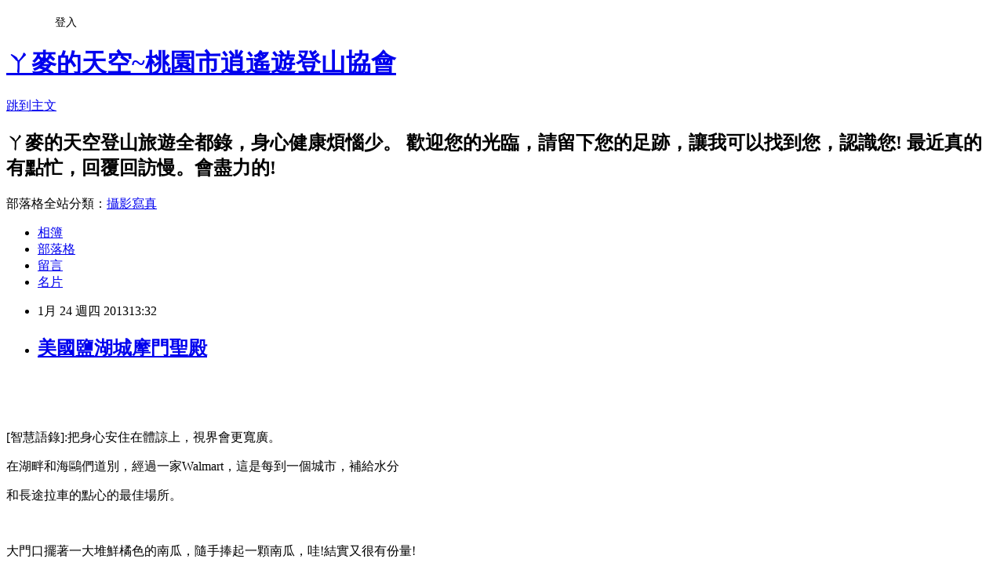

--- FILE ---
content_type: text/html; charset=utf-8
request_url: https://tyan945.pixnet.net/blog/posts/9470367338
body_size: 47948
content:
<!DOCTYPE html><html lang="zh-TW"><head><meta charSet="utf-8"/><meta name="viewport" content="width=device-width, initial-scale=1"/><link rel="stylesheet" href="https://static.1px.tw/blog-next/_next/static/chunks/b1e52b495cc0137c.css" data-precedence="next"/><link rel="stylesheet" href="/fix.css?v=202601210250" type="text/css" data-precedence="medium"/><link rel="stylesheet" href="https://s3.1px.tw/blog/theme/choc/iframe-popup.css?v=202601210250" type="text/css" data-precedence="medium"/><link rel="stylesheet" href="https://s3.1px.tw/blog/theme/choc/plugins.min.css?v=202601210250" type="text/css" data-precedence="medium"/><link rel="stylesheet" href="https://s3.1px.tw/blog/theme/choc/openid-comment.css?v=202601210250" type="text/css" data-precedence="medium"/><link rel="stylesheet" href="https://s3.1px.tw/blog/theme/choc/style.min.css?v=202601210250" type="text/css" data-precedence="medium"/><link rel="stylesheet" href="https://s3.1px.tw/blog/theme/choc/main.min.css?v=202601210250" type="text/css" data-precedence="medium"/><link rel="stylesheet" href="https://pimg.1px.tw/tyan945/assets/tyan945.css?v=202601210250" type="text/css" data-precedence="medium"/><link rel="stylesheet" href="https://s3.1px.tw/blog/theme/choc/author-info.css?v=202601210250" type="text/css" data-precedence="medium"/><link rel="stylesheet" href="https://s3.1px.tw/blog/theme/choc/idlePop.min.css?v=202601210250" type="text/css" data-precedence="medium"/><link rel="preload" as="script" fetchPriority="low" href="https://static.1px.tw/blog-next/_next/static/chunks/94688e2baa9fea03.js"/><script src="https://static.1px.tw/blog-next/_next/static/chunks/41eaa5427c45ebcc.js" async=""></script><script src="https://static.1px.tw/blog-next/_next/static/chunks/e2c6231760bc85bd.js" async=""></script><script src="https://static.1px.tw/blog-next/_next/static/chunks/94bde6376cf279be.js" async=""></script><script src="https://static.1px.tw/blog-next/_next/static/chunks/426b9d9d938a9eb4.js" async=""></script><script src="https://static.1px.tw/blog-next/_next/static/chunks/turbopack-5021d21b4b170dda.js" async=""></script><script src="https://static.1px.tw/blog-next/_next/static/chunks/ff1a16fafef87110.js" async=""></script><script src="https://static.1px.tw/blog-next/_next/static/chunks/e308b2b9ce476a3e.js" async=""></script><script src="https://static.1px.tw/blog-next/_next/static/chunks/2bf79572a40338b7.js" async=""></script><script src="https://static.1px.tw/blog-next/_next/static/chunks/d3c6eed28c1dd8e2.js" async=""></script><script src="https://static.1px.tw/blog-next/_next/static/chunks/d4d39cfc2a072218.js" async=""></script><script src="https://static.1px.tw/blog-next/_next/static/chunks/6a5d72c05b9cd4ba.js" async=""></script><script src="https://static.1px.tw/blog-next/_next/static/chunks/8af6103cf1375f47.js" async=""></script><script src="https://static.1px.tw/blog-next/_next/static/chunks/60d08651d643cedc.js" async=""></script><script src="https://static.1px.tw/blog-next/_next/static/chunks/0ae21416dac1fa83.js" async=""></script><script src="https://static.1px.tw/blog-next/_next/static/chunks/6d1100e43ad18157.js" async=""></script><script src="https://static.1px.tw/blog-next/_next/static/chunks/87eeaf7a3b9005e8.js" async=""></script><script src="https://static.1px.tw/blog-next/_next/static/chunks/ed01c75076819ebd.js" async=""></script><script src="https://static.1px.tw/blog-next/_next/static/chunks/a4df8fc19a9a82e6.js" async=""></script><title>美國鹽湖城摩門聖殿</title><meta name="description" content="   [智慧語錄]:把身心安住在體諒上，視界會更寬廣。"/><meta name="author" content="ㄚ麥的天空~桃園市逍遙遊登山協會"/><meta name="google-adsense-platform-account" content="pub-2647689032095179"/><meta name="fb:app_id" content="101730233200171"/><link rel="canonical" href="https://tyan945.pixnet.net/blog/posts/9470367338"/><meta property="og:title" content="美國鹽湖城摩門聖殿"/><meta property="og:description" content="   [智慧語錄]:把身心安住在體諒上，視界會更寬廣。"/><meta property="og:url" content="https://tyan945.pixnet.net/blog/posts/9470367338"/><meta property="og:image" content="http://3.share.photo.xuite.net/tyan945/1303af2/10629312/494712114_m.jpg"/><meta property="og:type" content="article"/><meta name="twitter:card" content="summary_large_image"/><meta name="twitter:title" content="美國鹽湖城摩門聖殿"/><meta name="twitter:description" content="   [智慧語錄]:把身心安住在體諒上，視界會更寬廣。"/><meta name="twitter:image" content="http://3.share.photo.xuite.net/tyan945/1303af2/10629312/494712114_m.jpg"/><link rel="icon" href="/favicon.ico?favicon.a62c60e0.ico" sizes="32x32" type="image/x-icon"/><script src="https://static.1px.tw/blog-next/_next/static/chunks/a6dad97d9634a72d.js" noModule=""></script></head><body><!--$--><!--/$--><!--$?--><template id="B:0"></template><!--/$--><script>requestAnimationFrame(function(){$RT=performance.now()});</script><script src="https://static.1px.tw/blog-next/_next/static/chunks/94688e2baa9fea03.js" id="_R_" async=""></script><div hidden id="S:0"><script id="pixnet-vars">
        window.PIXNET = {
          post_id: "9470367338",
          name: "tyan945",
          user_id: 0,
          blog_id: "4488217",
          display_ads: true,
          ad_options: {"chictrip":false}
        };
      </script><script type="text/javascript" src="https://code.jquery.com/jquery-latest.min.js"></script><script id="json-ld-article-script" type="application/ld+json">{"@context":"https:\u002F\u002Fschema.org","@type":"BlogPosting","isAccessibleForFree":true,"mainEntityOfPage":{"@type":"WebPage","@id":"https:\u002F\u002Ftyan945.pixnet.net\u002Fblog\u002Fposts\u002F9470367338"},"headline":"美國鹽湖城摩門聖殿","description":"\u003Cimg src=\"http:\u002F\u002F3.share.photo.xuite.net\u002Ftyan945\u002F1303af2\u002F10629312\u002F494712114_m.jpg\"\u003E\u003Cbr \u002F\u003E   \u003Cbr\u003E\u003Cfont color=\"#c00000\"\u003E\u003Cspan lang=\"EN-US\"\u003E\u003Cfont face=\"Times New Roman\"\u003E[\u003C\u002Ffont\u003E\u003C\u002Fspan\u003E\u003Cspan style=\"FONT-FAMILY:新細明體;\"\u003E智慧語錄\u003C\u002Fspan\u003E\u003Cspan lang=\"EN-US\"\u003E\u003Cfont face=\"Times New Roman\"\u003E]:\u003C\u002Ffont\u003E\u003C\u002Fspan\u003E\u003Cspan style=\"FONT-FAMILY:新細明體;\"\u003E把身心安住在體諒上，視界會更寬廣。\u003C\u002Fspan\u003E\u003C\u002Ffont\u003E\u003Cbr\u003E","articleBody":"\u003Cp\u003E&nbsp;&nbsp; \u003Cimg src=\"http:\u002F\u002F3.share.photo.xuite.net\u002Ftyan945\u002F1303af2\u002F10629312\u002F494712114_m.jpg\"\u003E\u003C\u002Fp\u003E\n\u003Cp\u003E\u003Cbr\u003E\u003C\u002Fp\u003E\n\u003Cp style=\"TEXT-INDENT:45pt;MARGIN:0cm 0cm 0pt;\" class=\"MsoNormal\"\u003E\u003Cfont size=\"3\"\u003E\u003Cfont color=\"#c00000\"\u003E\u003Cspan lang=\"EN-US\"\u003E\u003Cfont face=\"Times New Roman\"\u003E[\u003C\u002Ffont\u003E\u003C\u002Fspan\u003E\u003Cspan style=\"FONT-FAMILY:新細明體;\"\u003E智慧語錄\u003C\u002Fspan\u003E\u003Cspan lang=\"EN-US\"\u003E\u003Cfont face=\"Times New Roman\"\u003E]:\u003C\u002Ffont\u003E\u003C\u002Fspan\u003E\u003Cspan style=\"FONT-FAMILY:新細明體;\"\u003E把身心安住在體諒上，視界會更寬廣。\u003C\u002Fspan\u003E\u003C\u002Ffont\u003E\u003C\u002Ffont\u003E\u003C\u002Fp\u003E\n\u003Cp\u003E\u003Cimg src=\"http:\u002F\u002F3.share.photo.xuite.net\u002Ftyan945\u002F1303a34\u002F10629312\u002F494667892_m.jpg\"\u003E\u003C\u002Fp\u003E\n\u003Cp style=\"TEXT-INDENT:45pt;MARGIN:0cm 0cm 0pt;\" class=\"MsoNormal\"\u003E\u003Cfont size=\"3\"\u003E\u003Cfont color=\"#7f007f\"\u003E\u003Cspan style=\"FONT-FAMILY:新細明體;\"\u003E在湖畔和海鷗們道別，經過一家\u003C\u002Fspan\u003E\u003Cspan lang=\"EN-US\"\u003E\u003Cfont face=\"Times New Roman\"\u003EWalmar\u003C\u002Ffont\u003E\u003C\u002Fspan\u003E\u003Cspan style=\"FONT-FAMILY:新細明體;\" lang=\"EN-US\"\u003Et\u003C\u002Fspan\u003E\u003Cspan style=\"FONT-FAMILY:新細明體;\"\u003E，這是每到一個城市，補給水分\u003Cspan lang=\"EN-US\"\u003E\u003C\u002Fspan\u003E\u003C\u002Fspan\u003E\u003C\u002Ffont\u003E\u003C\u002Ffont\u003E\u003C\u002Fp\u003E\n\u003Cp style=\"TEXT-INDENT:45pt;MARGIN:0cm 0cm 0pt;\" class=\"MsoNormal\"\u003E\u003Cspan style=\"FONT-FAMILY:新細明體;\"\u003E\u003Cfont size=\"3\"\u003E\u003Cfont color=\"#7f007f\"\u003E和長途拉車的點心的最佳場所。\u003Cspan lang=\"EN-US\"\u003E\u003C\u002Fspan\u003E\u003C\u002Ffont\u003E\u003C\u002Ffont\u003E\u003C\u002Fspan\u003E\u003C\u002Fp\u003E\n\u003Cp\u003E\u003Cbr\u003E\u003Cimg src=\"http:\u002F\u002F3.share.photo.xuite.net\u002Ftyan945\u002F1303ade\u002F10629312\u002F494785310_m.jpg\"\u003E\u003C\u002Fp\u003E\n\u003Cp style=\"TEXT-INDENT:45pt;MARGIN:0cm 0cm 0pt;\" class=\"MsoNormal\"\u003E\u003Cfont size=\"3\"\u003E\u003Cfont color=\"#7f007f\"\u003E\u003Cspan style=\"FONT-FAMILY:新細明體;\"\u003E大門口擺著一大堆鮮橘色的南瓜，隨手捧起一顆南瓜，哇\u003C\u002Fspan\u003E\u003Cspan lang=\"EN-US\"\u003E\u003Cfont face=\"Times New Roman\"\u003E!\u003C\u002Ffont\u003E\u003C\u002Fspan\u003E\u003Cspan style=\"FONT-FAMILY:新細明體;\"\u003E結實又很有份量\u003C\u002Fspan\u003E\u003Cspan lang=\"EN-US\"\u003E\u003Cfont face=\"Times New Roman\"\u003E!\u003C\u002Ffont\u003E\u003C\u002Fspan\u003E\u003C\u002Ffont\u003E\u003C\u002Ffont\u003E\u003C\u002Fp\u003E\n\u003Cp\u003E\u003Cbr\u003E\u003Cimg src=\"http:\u002F\u002F3.share.photo.xuite.net\u002Ftyan945\u002F1303aa1\u002F10629312\u002F494758113_m.jpg\"\u003E\u003C\u002Fp\u003E\n\u003Cp style=\"TEXT-INDENT:45pt;MARGIN:0cm 0cm 0pt;\" class=\"MsoNormal\"\u003E\u003Cfont size=\"3\"\u003E\u003Cfont color=\"#7f007f\"\u003E\u003Cspan style=\"FONT-FAMILY:新細明體;\"\u003E可愛的稻草人，服務人員說不可以拍照，可是沒有告示，我已經拍好了喔\u003C\u002Fspan\u003E\u003Cspan lang=\"EN-US\"\u003E\u003Cfont face=\"Times New Roman\"\u003E!\u003C\u002Ffont\u003E\u003C\u002Fspan\u003E\u003C\u002Ffont\u003E\u003C\u002Ffont\u003E\u003C\u002Fp\u003E\n\u003Cp style=\"TEXT-INDENT:45pt;MARGIN:0cm 0cm 0pt;\" class=\"MsoNormal\"\u003E\u003Cfont size=\"3\"\u003E\u003Cfont color=\"#7f007f\"\u003E\u003Cspan style=\"FONT-FAMILY:新細明體;\"\u003E就讓人家欣賞一下嘛\u003C\u002Fspan\u003E\u003Cspan lang=\"EN-US\"\u003E\u003Cfont face=\"Times New Roman\"\u003E!\u003C\u002Ffont\u003E\u003C\u002Fspan\u003E\u003C\u002Ffont\u003E\u003C\u002Ffont\u003E\u003C\u002Fp\u003E\n\u003Cp\u003E\u003Cbr\u003E\u003Cimg src=\"http:\u002F\u002F3.share.photo.xuite.net\u002Ftyan945\u002F1303a3d\u002F10629312\u002F494729085_m.jpg\"\u003E\u003C\u002Fp\u003E\n\u003Cp\u003E\u003Cbr\u003E\u003Cimg src=\"http:\u002F\u002F3.share.photo.xuite.net\u002Ftyan945\u002F1303aa9\u002F10629312\u002F494811625_m.jpg\"\u003E\u003C\u002Fp\u003E\n\u003Cp style=\"TEXT-INDENT:45pt;MARGIN:0cm 0cm 0pt;\" class=\"MsoNormal\"\u003E\u003Cspan style=\"FONT-FAMILY:新細明體;\"\u003E\u003Cfont color=\"#7f007f\" size=\"3\"\u003E路途中田野最常見的大型機具正在運轉灑水中\u003C\u002Ffont\u003E\u003C\u002Fspan\u003E\u003C\u002Fp\u003E\n\u003Cp\u003E\u003Cbr\u003E\u003Cimg src=\"http:\u002F\u002F3.share.photo.xuite.net\u002Ftyan945\u002F1303acd\u002F10629312\u002F494850317_m.jpg\"\u003E\u003C\u002Fp\u003E\n\u003Cp style=\"TEXT-INDENT:45pt;MARGIN:0cm 0cm 0pt;\" class=\"MsoNormal\"\u003E\u003Cfont size=\"3\"\u003E\u003Cfont color=\"#7f007f\"\u003E\u003Cspan style=\"FONT-FAMILY:新細明體;\"\u003E我們要回到猶他州的鹽湖城，這一路有約\u003C\u002Fspan\u003E\u003Cspan lang=\"EN-US\"\u003E\u003Cfont face=\"Times New Roman\"\u003E400\u003C\u002Ffont\u003E\u003C\u002Fspan\u003E\u003Cspan style=\"FONT-FAMILY:新細明體;\"\u003E公里\u003C\u002Fspan\u003E\u003Cspan style=\"FONT-FAMILY:新細明體;\"\u003E的路程，聽氣象報告\u003C\u002Fspan\u003E\u003C\u002Ffont\u003E\u003C\u002Ffont\u003E\u003C\u002Fp\u003E\n\u003Cp\u003E\u003Cfont color=\"#7f007f\"\u003E\u003Cspan style=\"FONT-FAMILY:新細明體;FONT-SIZE:12pt;\"\u003E說鹽湖城有雨，才過州約\u003C\u002Fspan\u003E\u003Cspan style=\"FONT-FAMILY:'Times New Roman';FONT-SIZE:12pt;\" lang=\"EN-US\"\u003E10\u003C\u002Fspan\u003E\u003Cspan style=\"FONT-FAMILY:新細明體;FONT-SIZE:12pt;\"\u003E哩半開始下起雨來，不過只是間歇雨而已。\u003C\u002Fspan\u003E\u003C\u002Ffont\u003E\u003C\u002Fp\u003E\n\u003Cp\u003E\u003Cfont color=\"#7f007f\"\u003E\u003Cspan style=\"FONT-FAMILY:新細明體;FONT-SIZE:12pt;\"\u003E\u003C\u002Fspan\u003E\u003C\u002Ffont\u003E\u003Cbr\u003E\u003Cimg src=\"http:\u002F\u002F3.share.photo.xuite.net\u002Ftyan945\u002F1303a36\u002F10629312\u002F494841462_m.jpg\"\u003E\u003C\u002Fp\u003E\n\u003Cp style=\"TEXT-INDENT:45pt;MARGIN:0cm 0cm 0pt;\" class=\"MsoNormal\"\u003E\u003Cspan style=\"FONT-FAMILY:新細明體;\"\u003E\u003Cfont color=\"#7f007f\" size=\"3\"\u003E山多氣候乾燥的地區，耕作不易，畜牧業比較發達，大牧場大草場，整整\u003C\u002Ffont\u003E\u003C\u002Fspan\u003E\u003C\u002Fp\u003E\n\u003Cp style=\"TEXT-INDENT:45pt;MARGIN:0cm 0cm 0pt;\" class=\"MsoNormal\"\u003E\u003Cspan style=\"FONT-FAMILY:新細明體;\"\u003E\u003Cfont color=\"#7f007f\" size=\"3\"\u003E齊齊堆放的牧草準備好好的過冬。\u003C\u002Ffont\u003E\u003C\u002Fspan\u003E\u003C\u002Fp\u003E\n\u003Cp\u003E\u003Cbr\u003E\u003Cimg src=\"http:\u002F\u002F3.share.photo.xuite.net\u002Ftyan945\u002F1303a27\u002F10629312\u002F494884711_m.jpg\"\u003E\u003C\u002Fp\u003E\n\u003Cp style=\"TEXT-INDENT:45pt;MARGIN:0cm 0cm 0pt;\" class=\"MsoNormal\"\u003E\u003Cfont size=\"3\"\u003E\u003Cfont color=\"#7f007f\"\u003E\u003Cspan style=\"FONT-FAMILY:新細明體;\"\u003E有水源的地方耕作容易，農業種作\u003C\u002Fspan\u003E\u003Cspan style=\"FONT-FAMILY:新細明體;\"\u003E多，\u003C\u002Fspan\u003E\u003Cspan style=\"FONT-FAMILY:新細明體;\"\u003E農產品有\u003C\u002Fspan\u003E\u003Cspan lang=\"EN-US\"\u003E\u003Cfont face=\"Times New Roman\"\u003E:\u003C\u002Ffont\u003E\u003C\u002Fspan\u003E\u003Cspan style=\"FONT-FAMILY:新細明體;\"\u003E大\u003C\u002Fspan\u003E\u003Cspan style=\"FONT-FAMILY:新細明體;\"\u003E豆、\u003C\u002Fspan\u003E\u003Cspan style=\"FONT-FAMILY:新細明體;\"\u003E玉米、\u003C\u002Fspan\u003E\u003Cspan style=\"FONT-FAMILY:新細明體;\"\u003E大、\u003C\u002Fspan\u003E\u003Cspan style=\"FONT-FAMILY:新細明體;\"\u003E小麥、\u003C\u002Fspan\u003E\u003C\u002Ffont\u003E\u003C\u002Ffont\u003E\u003C\u002Fp\u003E\n\u003Cp style=\"TEXT-INDENT:45pt;MARGIN:0cm 0cm 0pt;\" class=\"MsoNormal\"\u003E\u003Cfont size=\"3\"\u003E\u003Cfont color=\"#7f007f\"\u003E\u003Cspan style=\"FONT-FAMILY:新細明體;\"\u003E甜菜蔬果\u003C\u002Fspan\u003E\u003Cspan style=\"FONT-FAMILY:新細明體;\"\u003E等。\u003Cspan lang=\"EN-US\"\u003E\u003C\u002Fspan\u003E\u003C\u002Fspan\u003E\u003C\u002Ffont\u003E\u003C\u002Ffont\u003E\u003C\u002Fp\u003E\n\u003Cp\u003E\u003Cbr\u003E\u003Cimg src=\"http:\u002F\u002F3.share.photo.xuite.net\u002Ftyan945\u002F1303a2d\u002F10629312\u002F494922093_m.jpg\"\u003E\u003C\u002Fp\u003E\n\u003Cp style=\"TEXT-INDENT:45pt;MARGIN:0cm 0cm 0pt;\" class=\"MsoNormal\"\u003E\u003Cspan style=\"FONT-FAMILY:新細明體;\"\u003E\u003Cfont color=\"#7f007f\" size=\"3\"\u003E行駛在並行筆直的公路上，光禿的山坡沒有甚麼景觀，是開車人很無趣的一\u003C\u002Ffont\u003E\u003C\u002Fspan\u003E\u003C\u002Fp\u003E\n\u003Cp style=\"TEXT-INDENT:45pt;MARGIN:0cm 0cm 0pt;\" class=\"MsoNormal\"\u003E\u003Cfont size=\"3\"\u003E\u003Cfont color=\"#7f007f\"\u003E\u003Cspan style=\"FONT-FAMILY:新細明體;\"\u003E段路，車上開啟下載的台灣歌謠大家一路哼哼唱唱\u003C\u002Fspan\u003E\u003Cspan style=\"FONT-FAMILY:新細明體;\"\u003E ，不覺路途遠。\u003C\u002Fspan\u003E\u003C\u002Ffont\u003E\u003Cfont face=\"Times New Roman\"\u003E \u003C\u002Ffont\u003E\u003C\u002Ffont\u003E\u003C\u002Fp\u003E\n\u003Cp\u003E\u003Cbr\u003E\u003Cimg src=\"http:\u002F\u002F3.share.photo.xuite.net\u002Ftyan945\u002F1303a37\u002F10629312\u002F494941559_m.jpg\"\u003E\u003C\u002Fp\u003E\n\u003Cp style=\"TEXT-INDENT:45pt;MARGIN:0cm 0cm 0pt;\" class=\"MsoNormal\"\u003E\u003Cspan style=\"FONT-FAMILY:新細明體;\"\u003E\u003Cfont color=\"#7f007f\" size=\"3\"\u003E偶而能在分隔島中發現開著鮮明黃色的小花，耀眼美麗。\u003C\u002Ffont\u003E\u003C\u002Fspan\u003E\u003C\u002Fp\u003E\n\u003Cp\u003E\u003Cbr\u003E\u003Cimg src=\"http:\u002F\u002F3.share.photo.xuite.net\u002Ftyan945\u002F1303a8a\u002F10629312\u002F494993354_m.jpg\"\u003E\u003C\u002Fp\u003E\n\u003Cp style=\"TEXT-INDENT:45pt;MARGIN:0cm 0cm 0pt;\" class=\"MsoNormal\"\u003E\u003Cspan style=\"FONT-FAMILY:新細明體;\"\u003E\u003Cfont color=\"#7f007f\" size=\"3\"\u003E這是我們入住的飯店，很陽光的感覺。\u003C\u002Ffont\u003E\u003C\u002Fspan\u003E\u003C\u002Fp\u003E\n\u003Cp\u003E\u003Cbr\u003E\u003Cimg src=\"http:\u002F\u002F3.share.photo.xuite.net\u002Ftyan945\u002F1303a64\u002F10629312\u002F494997924_m.jpg\"\u003E\u003C\u002Fp\u003E\n\u003Cp style=\"TEXT-INDENT:45pt;MARGIN:0cm 0cm 0pt;\" class=\"MsoNormal\"\u003E\u003Cspan style=\"FONT-FAMILY:新細明體;\"\u003E\u003Cfont color=\"#7f007f\" size=\"3\"\u003E紅瓦白牆環境優雅，美國行中很漂亮的飯店&gt;\u003C\u002Ffont\u003E\u003C\u002Fspan\u003E\u003C\u002Fp\u003E\n\u003Cp\u003E\u003Cbr\u003E\u003Cimg src=\"http:\u002F\u002F3.share.photo.xuite.net\u002Ftyan945\u002F1303ae8\u002F10629312\u002F495017256_m.jpg\"\u003E\u003C\u002Fp\u003E\n\u003Cp\u003E\u003Cbr\u003E\u003Cimg src=\"http:\u002F\u002F3.share.photo.xuite.net\u002Ftyan945\u002F1303a15\u002F10629312\u002F495035733_m.jpg\"\u003E\u003C\u002Fp\u003E\n\u003Cp style=\"TEXT-INDENT:45pt;MARGIN:0cm 0cm 0pt;\" class=\"MsoNormal\"\u003E\u003Cspan style=\"FONT-FAMILY:新細明體;\"\u003E\u003Cfont color=\"#7f007f\" size=\"3\"\u003E飯店的大廳接待室，明亮雅致。\u003C\u002Ffont\u003E\u003C\u002Fspan\u003E\u003C\u002Fp\u003E\n\u003Cp\u003E\u003Cbr\u003E\u003Cimg src=\"http:\u002F\u002F3.share.photo.xuite.net\u002Ftyan945\u002F1303adc\u002F10629312\u002F495052572_m.jpg\"\u003E\u003C\u002Fp\u003E\n\u003Cp style=\"TEXT-INDENT:45pt;MARGIN:0cm 0cm 0pt;\" class=\"MsoNormal\"\u003E\u003Cspan style=\"FONT-FAMILY:新細明體;\"\u003E\u003Cfont color=\"#7f007f\" size=\"3\"\u003E房間很寬大舒適\u003C\u002Ffont\u003E\u003C\u002Fspan\u003E\u003C\u002Fp\u003E\n\u003Cp\u003E\u003Cbr\u003E&nbsp;&nbsp;&nbsp; \u003Cimg src=\"http:\u002F\u002F3.share.photo.xuite.net\u002Ftyan945\u002F1303a47\u002F10629312\u002F495056519_m.jpg\"\u003E\u003C\u002Fp\u003E\n\u003Cp\u003E\u003Cbr\u003E\u003Cimg src=\"http:\u002F\u002F3.share.photo.xuite.net\u002Ftyan945\u002F1303aeb\u002F10629312\u002F495105835_m.jpg\"\u003E\u003C\u002Fp\u003E\n\u003Cp style=\"TEXT-INDENT:45pt;MARGIN:0cm 0cm 0pt;\" class=\"MsoNormal\"\u003E\u003Cspan style=\"FONT-FAMILY:新細明體;\"\u003E\u003Cfont color=\"#7f007f\" size=\"3\"\u003E大大的書桌適合閱讀，也能讓三、五好友聚一起泡茶聊天。\u003C\u002Ffont\u003E\u003C\u002Fspan\u003E\u003C\u002Fp\u003E\n\u003Cp\u003E\u003Cbr\u003E\u003Cimg src=\"http:\u002F\u002F3.share.photo.xuite.net\u002Ftyan945\u002F1303ad1\u002F10629312\u002F495114001_m.jpg\"\u003E\u003C\u002Fp\u003E\n\u003Cp style=\"TEXT-INDENT:45pt;MARGIN:0cm 0cm 0pt;\" class=\"MsoNormal\"\u003E\u003Cspan style=\"FONT-FAMILY:新細明體;\"\u003E\u003Cfont color=\"#7f007f\" size=\"3\"\u003E摩門教總處猶他州鹽湖城，鹽湖城和摩門教有著密切的關係。凱瑞帶我們去\u003C\u002Ffont\u003E\u003C\u002Fspan\u003E\u003C\u002Fp\u003E\n\u003Cp style=\"TEXT-INDENT:45pt;MARGIN:0cm 0cm 0pt;\" class=\"MsoNormal\"\u003E\u003Cfont size=\"3\"\u003E\u003Cfont color=\"#7f007f\"\u003E\u003Cspan style=\"FONT-FAMILY:新細明體;\"\u003E參觀摩門教的聖地\u003C\u002Fspan\u003E\u003Cspan lang=\"EN-US\"\u003E\u003Cfont face=\"Times New Roman\"\u003E:\u003C\u002Ffont\u003E\u003C\u002Fspan\u003E\u003Cspan style=\"FONT-FAMILY:新細明體;\"\u003E摩門聖殿。\u003C\u002Fspan\u003E\u003C\u002Ffont\u003E\u003C\u002Ffont\u003E\u003C\u002Fp\u003E\n\u003Cp\u003E\u003Cbr\u003E\u003Cimg src=\"http:\u002F\u002F3.share.photo.xuite.net\u002Ftyan945\u002F1303a9c\u002F10629312\u002F495175388_m.jpg\"\u003E\u003C\u002Fp\u003E\n\u003Cp style=\"TEXT-INDENT:45pt;MARGIN:0cm 0cm 0pt;\" class=\"MsoNormal\"\u003E\u003Cfont size=\"3\"\u003E\u003Cfont color=\"#7f007f\"\u003E\u003Cspan style=\"FONT-FAMILY:新細明體;\"\u003E鹽湖城是先知楊百翰的故居，\u003C\u002Fspan\u003E\u003Cspan style=\"FONT-FAMILY:新細明體;\"\u003E自\u003Cspan lang=\"EN-US\"\u003E1847\u003C\u002Fspan\u003E年起，摩門教徒長途跋涉到了猶他州，\u003Cspan lang=\"EN-US\"\u003E\u003C\u002Fspan\u003E\u003C\u002Fspan\u003E\u003C\u002Ffont\u003E\u003C\u002Ffont\u003E\u003C\u002Fp\u003E\n\u003Cp style=\"TEXT-INDENT:45pt;MARGIN:0cm 0cm 0pt;\" class=\"MsoNormal\"\u003E\u003Cspan style=\"FONT-FAMILY:新細明體;\"\u003E\u003Cfont color=\"#7f007f\" size=\"3\"\u003E教徒們篳路藍縷拓荒闢地建家園，實踐他們的宗教理念，發揚光大。\u003C\u002Ffont\u003E\u003C\u002Fspan\u003E\u003C\u002Fp\u003E\n\u003Cp\u003E\u003Cbr\u003E\u003C\u002Fp\u003E\n\u003Cp style=\"TEXT-INDENT:45pt;MARGIN:0cm 0cm 0pt;\" class=\"MsoNormal\"\u003E\u003Cfont size=\"3\"\u003E\u003Cfont color=\"#7f007f\"\u003E\u003Cspan style=\"FONT-FAMILY:新細明體;\"\u003E六個尖塔造型的白色大教堂，是以花崗岩建築的，在\u003C\u002Fspan\u003E\u003Cspan lang=\"EN-US\"\u003E\u003Cfont face=\"Times New Roman\"\u003E1853\u003C\u002Ffont\u003E\u003C\u002Fspan\u003E\u003Cspan style=\"FONT-FAMILY:新細明體;\"\u003E年開始建造，以\u003C\u002Fspan\u003E\u003C\u002Ffont\u003E\u003C\u002Ffont\u003E\u003C\u002Fp\u003E\n\u003Cp style=\"TEXT-INDENT:45pt;MARGIN:0cm 0cm 0pt;\" class=\"MsoNormal\"\u003E\u003Cfont size=\"3\"\u003E\u003Cfont color=\"#7f007f\"\u003E\u003Cspan style=\"FONT-FAMILY:新細明體;\"\u003E四十年的時間才在\u003C\u002Fspan\u003E\u003Cspan lang=\"EN-US\"\u003E\u003Cfont face=\"Times New Roman\"\u003E1893\u003C\u002Ffont\u003E\u003C\u002Fspan\u003E\u003Cspan style=\"FONT-FAMILY:新細明體;\"\u003E年完成。聖殿氣勢壯觀，雕琢精細，充滿立體美和\u003C\u002Fspan\u003E\u003C\u002Ffont\u003E\u003C\u002Ffont\u003E\u003C\u002Fp\u003E\n\u003Cp style=\"TEXT-INDENT:45pt;MARGIN:0cm 0cm 0pt;\" class=\"MsoNormal\"\u003E\u003Cspan style=\"FONT-FAMILY:新細明體;\"\u003E\u003Cfont color=\"#7f007f\" size=\"3\"\u003E神聖感。\u003C\u002Ffont\u003E\u003C\u002Fspan\u003E\u003C\u002Fp\u003E\n\u003Cp\u003E&nbsp;&nbsp; \u003Cimg src=\"http:\u002F\u002F3.share.photo.xuite.net\u002Ftyan945\u002F1303a13\u002F10629312\u002F495211859_m.jpg\"\u003E\u003C\u002Fp\u003E\n\u003Cp style=\"TEXT-INDENT:45pt;MARGIN:0cm 0cm 0pt;\" class=\"MsoNormal\"\u003E\u003Cfont size=\"3\"\u003E\u003Cfont color=\"#7f007f\"\u003E\u003Cspan style=\"FONT-FAMILY:新細明體;\"\u003E聖殿廣場佔地 十英畝\u003C\u002Fspan\u003E\u003Cspan style=\"FONT-FAMILY:新細明體;\"\u003E，有寬廣的庭園，有噴泉池、雕像、花園繁花怒放，讓\u003Cspan lang=\"EN-US\"\u003E\u003C\u002Fspan\u003E\u003C\u002Fspan\u003E\u003C\u002Ffont\u003E\u003C\u002Ffont\u003E\u003C\u002Fp\u003E\n\u003Cp style=\"TEXT-INDENT:45pt;MARGIN:0cm 0cm 0pt;\" class=\"MsoNormal\"\u003E\u003Cspan style=\"FONT-FAMILY:新細明體;\"\u003E\u003Cfont color=\"#7f007f\" size=\"3\"\u003E朝聖的教徒和遊客們也心花開。\u003C\u002Ffont\u003E\u003C\u002Fspan\u003E\u003C\u002Fp\u003E\n\u003Cp\u003E\u003Cbr\u003E\u003Cimg src=\"http:\u002F\u002F3.share.photo.xuite.net\u002Ftyan945\u002F1303aaa\u002F10629312\u002F495229162_m.jpg\"\u003E\u003C\u002Fp\u003E\n\u003Cp\u003E\u003Cbr\u003E\u003Cimg src=\"http:\u002F\u002F3.share.photo.xuite.net\u002Ftyan945\u002F1303a16\u002F10629312\u002F495180886_m.jpg\"\u003E\u003C\u002Fp\u003E\n\u003Cp style=\"TEXT-INDENT:45pt;MARGIN:0cm 0cm 0pt;\" class=\"MsoNormal\"\u003E\u003Cspan style=\"FONT-FAMILY:新細明體;\"\u003E\u003Cfont color=\"#7f007f\" size=\"3\"\u003E聖殿庭園綠樹高聳遮天，花開滿園處處飄香。\u003C\u002Ffont\u003E\u003C\u002Fspan\u003E\u003C\u002Fp\u003E\n\u003Cp\u003E\u003Cbr\u003E\u003Cimg src=\"http:\u002F\u002F3.share.photo.xuite.net\u002Ftyan945\u002F1303a85\u002F10629312\u002F495145925_m.jpg\"\u003E\u003C\u002Fp\u003E\n\u003Cp\u003E\u003Cspan style=\"FONT-FAMILY:新細明體;FONT-SIZE:12pt;\"\u003E&nbsp;&nbsp;&nbsp;&nbsp;&nbsp;&nbsp;&nbsp;&nbsp;&nbsp;&nbsp;&nbsp;&nbsp;&nbsp;&nbsp;&nbsp;&nbsp;&nbsp;&nbsp;&nbsp;&nbsp;&nbsp;&nbsp;&nbsp;&nbsp;&nbsp;&nbsp;&nbsp;&nbsp;&nbsp;&nbsp;&nbsp;&nbsp;&nbsp;&nbsp;&nbsp;&nbsp;&nbsp;&nbsp;&nbsp;&nbsp;&nbsp;&nbsp;&nbsp;&nbsp;&nbsp;&nbsp;&nbsp;&nbsp;&nbsp;&nbsp;&nbsp;&nbsp;\u003Cfont color=\"#7f007f\"\u003E&nbsp;&nbsp;&nbsp;&nbsp;&nbsp; 禮拜堂\u003C\u002Ffont\u003E\u003C\u002Fspan\u003E\u003Cspan style=\"FONT-FAMILY:'Times New Roman';FONT-SIZE:12pt;\"\u003E&nbsp;\u003C\u002Fspan\u003E\u003C\u002Fp\u003E\n\u003Cp\u003E\u003Cspan style=\"FONT-FAMILY:'Times New Roman';FONT-SIZE:12pt;\"\u003E\u003C\u002Fspan\u003E\u003Cbr\u003E&nbsp;&nbsp;&nbsp;&nbsp; \u003Cimg src=\"http:\u002F\u002F3.share.photo.xuite.net\u002Ftyan945\u002F1303ab8\u002F10629312\u002F495141368_m.jpg\"\u003E\u003C\u002Fp\u003E\n\u003Cp style=\"TEXT-INDENT:45pt;MARGIN:0cm 0cm 0pt;\" class=\"MsoNormal\"\u003E\u003Cfont size=\"3\"\u003E\u003Cfont color=\"#7f007f\"\u003E\u003Cspan style=\"FONT-FAMILY:新細明體;\"\u003E摩門聖殿\u003C\u002Fspan\u003E\u003Cspan lang=\"EN-US\"\u003E\u003Cfont face=\"Times New Roman\"\u003E(\u003C\u002Ffont\u003E\u003C\u002Fspan\u003E\u003Cspan style=\"FONT-FAMILY:新細明體;\"\u003E耶穌基督後期聖徒教會，是全世界\u003C\u002Fspan\u003E\u003Cspan lang=\"EN-US\"\u003E\u003Cfont face=\"Times New Roman\"\u003E130 \u003C\u002Ffont\u003E\u003C\u002Fspan\u003E\u003Cspan style=\"FONT-FAMILY:新細明體;\"\u003E個聖殿中規模最大的一個，\u003C\u002Fspan\u003E\u003C\u002Ffont\u003E\u003C\u002Ffont\u003E\u003C\u002Fp\u003E\n\u003Cp style=\"TEXT-INDENT:45pt;MARGIN:0cm 0cm 0pt;\" class=\"MsoNormal\"\u003E\u003Cspan style=\"FONT-FAMILY:新細明體;\"\u003E\u003Cfont color=\"#7f007f\" size=\"3\"\u003E每年有很多來自世界各國的信徒和傳教士，雖然人潮不斷，四周依然肅穆寧靜。\u003C\u002Ffont\u003E\u003C\u002Fspan\u003E\u003C\u002Fp\u003E\n\u003Cp\u003E\u003Cbr\u003E&nbsp;&nbsp;&nbsp; \u003Cimg src=\"http:\u002F\u002F3.share.photo.xuite.net\u002Ftyan945\u002F1303a38\u002F10629312\u002F493907576_m.jpg\"\u003E\u003C\u002Fp\u003E\n\u003Cp style=\"TEXT-INDENT:45pt;MARGIN:0cm 0cm 0pt;\" class=\"MsoNormal\"\u003E\u003Cspan style=\"FONT-FAMILY:新細明體;\"\u003E\u003Cfont color=\"#7f007f\" size=\"3\"\u003E這一天是個良辰吉日，教堂有新人結婚，賀客盈門，戶庭園有新人在拍結婚照。\u003C\u002Ffont\u003E\u003C\u002Fspan\u003E\u003C\u002Fp\u003E\n\u003Cp\u003E\u003Cbr\u003E\u003Cbr\u003E&nbsp;&nbsp;&nbsp;&nbsp;&nbsp;&nbsp;&nbsp; \u003Cimg src=\"http:\u002F\u002F3.share.photo.xuite.net\u002Ftyan945\u002F1303a6a\u002F10629312\u002F495242154_m.jpg\"\u003E\u003C\u002Fp\u003E\n\u003Cp style=\"TEXT-INDENT:45pt;MARGIN:0cm 0cm 0pt;\" class=\"MsoNormal\"\u003E\u003Cspan style=\"FONT-FAMILY:新細明體;\"\u003E\u003Cfont color=\"#7f007f\" size=\"3\"\u003E新郎新娘天造地設，他們拍婚紗照，不像我們台灣這麼慎重講究，有化妝師、\u003C\u002Ffont\u003E\u003C\u002Fspan\u003E\u003C\u002Fp\u003E\n\u003Cp style=\"TEXT-INDENT:45pt;MARGIN:0cm 0cm 0pt;\" class=\"MsoNormal\"\u003E\u003Cspan style=\"FONT-FAMILY:新細明體;\"\u003E\u003Cfont color=\"#7f007f\" size=\"3\"\u003E打光師、攝影師打點，就是一個攝影師選了幾個點拍而已。\u003C\u002Ffont\u003E\u003C\u002Fspan\u003E\u003C\u002Fp\u003E\n\u003Cp\u003E\u003Cbr\u003E\u003Cimg src=\"http:\u002F\u002F3.share.photo.xuite.net\u002Ftyan945\u002F1303ac4\u002F10629312\u002F493356804_m.jpg\"\u003E\u003C\u002Fp\u003E\n\u003Cp style=\"TEXT-INDENT:45pt;MARGIN:0cm 0cm 0pt;\" class=\"MsoNormal\"\u003E\u003Cfont size=\"3\"\u003E\u003Cfont color=\"#7f007f\"\u003E\u003Cspan style=\"FONT-FAMILY:新細明體;\"\u003E一位漂亮女生聽我們說中文，過來跟我們大招呼，相談之下\u003C\u002Fspan\u003E\u003Cspan lang=\"EN-US\"\u003E\u003Cfont face=\"Times New Roman\"\u003E:\u003C\u002Ffont\u003E\u003C\u002Fspan\u003E\u003Cspan style=\"FONT-FAMILY:新細明體;\"\u003E她姓陳是來自\u003C\u002Fspan\u003E\u003C\u002Ffont\u003E\u003C\u002Ffont\u003E\u003C\u002Fp\u003E\n\u003Cp style=\"TEXT-INDENT:45pt;MARGIN:0cm 0cm 0pt;\" class=\"MsoNormal\"\u003E\u003Cspan style=\"FONT-FAMILY:新細明體;\"\u003E\u003Cfont color=\"#7f007f\" size=\"3\"\u003E台中的傳教士，胸前別有國家標誌，來此地多年，鄉親相遇倍感親切。\u003C\u002Ffont\u003E\u003C\u002Fspan\u003E\u003C\u002Fp\u003E\n\u003Cp\u003E\u003Cbr\u003E\u003Cimg src=\"http:\u002F\u002F3.share.photo.xuite.net\u002Ftyan945\u002F1303a01\u002F10629312\u002F495076417_m.jpg\"\u003E\u003C\u002Fp\u003E\n\u003Cp style=\"TEXT-INDENT:45pt;MARGIN:0cm 0cm 0pt;\" class=\"MsoNormal\"\u003E\u003Cfont size=\"3\"\u003E\u003Cfont color=\"#7f007f\"\u003E\u003Cspan style=\"FONT-FAMILY:新細明體;\"\u003E喜歡動物的徐爸啊，對街上的彩繪牛特別感興趣\u003C\u002Fspan\u003E\u003Cspan lang=\"EN-US\"\u003E\u003Cfont face=\"Times New Roman\"\u003E!\u003C\u002Ffont\u003E\u003C\u002Fspan\u003E\u003C\u002Ffont\u003E\u003C\u002Ffont\u003E\u003C\u002Fp\u003E\n\u003Cp\u003E\u003Cbr\u003E\u003Cimg src=\"http:\u002F\u002F3.share.photo.xuite.net\u002Ftyan945\u002F1303a38\u002F10629312\u002F494914680_m.jpg\"\u003E\u003C\u002Fp\u003E\n\u003Cp\u003E\u003Cbr\u003E\u003Cimg src=\"http:\u002F\u002F3.share.photo.xuite.net\u002Ftyan945\u002F1303ad7\u002F10629312\u002F493702423_m.jpg\"\u003E\u003C\u002Fp\u003E\n\u003Cp style=\"TEXT-INDENT:45pt;MARGIN:0cm 0cm 0pt;\" class=\"MsoNormal\"\u003E\u003Cspan style=\"FONT-FAMILY:新細明體;\"\u003E\u003Cfont color=\"#7f007f\" size=\"3\"\u003E州政府位在摩門聖殿不遠的地方，順道參觀。\u003C\u002Ffont\u003E\u003C\u002Fspan\u003E\u003C\u002Fp\u003E\n\u003Cp\u003E\u003Cbr\u003E\u003Cimg src=\"http:\u002F\u002F3.share.photo.xuite.net\u002Ftyan945\u002F1303a03\u002F10629312\u002F493937987_m.jpg\"\u003E\u003C\u002Fp\u003E\n\u003Cp style=\"TEXT-INDENT:45pt;MARGIN:0cm 0cm 0pt;\" class=\"MsoNormal\"\u003E\u003Cspan style=\"FONT-FAMILY:新細明體;\"\u003E\u003Cfont color=\"#7f007f\" size=\"3\"\u003E有著白色外觀的州政府，古典的多柱式，以大理石花崗石的建築，顯得相當氣派。\u003C\u002Ffont\u003E\u003C\u002Fspan\u003E\u003C\u002Fp\u003E\n\u003Cp\u003E\u003Cbr\u003E\u003Cimg src=\"http:\u002F\u002F3.share.photo.xuite.net\u002Ftyan945\u002F1303a0a\u002F10629312\u002F494694986_m.jpg\"\u003E\u003C\u002Fp\u003E\n\u003Cp\u003E\u003Cbr\u003E\u003Cimg src=\"http:\u002F\u002F3.share.photo.xuite.net\u002Ftyan945\u002F1303a00\u002F10629312\u002F494446656_m.jpg\"\u003E\u003C\u002Fp\u003E\n\u003Cp style=\"TEXT-INDENT:45pt;MARGIN:0cm 0cm 0pt;\" class=\"MsoNormal\"\u003E\u003Cspan style=\"FONT-FAMILY:新細明體;\"\u003E\u003Cfont color=\"#7f007f\" size=\"3\"\u003E州政府周邊山巒綠林綠草坪，夕陽餘暉下優美宜人。\u003C\u002Ffont\u003E\u003C\u002Fspan\u003E\u003C\u002Fp\u003E\n\u003Cp\u003E\u003Cbr\u003E\u003Cimg src=\"http:\u002F\u002F3.share.photo.xuite.net\u002Ftyan945\u002F1303a8d\u002F10629312\u002F494220493_m.jpg\"\u003E\u003C\u002Fp\u003E\n\u003Cp\u003E\u003Cbr\u003E\u003Cimg src=\"http:\u002F\u002F3.share.photo.xuite.net\u002Ftyan945\u002F1303ab6\u002F10629312\u002F493190902_m.jpg\"\u003E\u003C\u002Fp\u003E\n\u003Cp\u003E\u003Cbr\u003E\u003Cimg src=\"http:\u002F\u002F3.share.photo.xuite.net\u002Ftyan945\u002F1303ae8\u002F10629312\u002F493116712_m.jpg\"\u003E\u003C\u002Fp\u003E\n\u003Cp style=\"TEXT-INDENT:45pt;MARGIN:0cm 0cm 0pt;\" class=\"MsoNormal\"\u003E\u003Cspan style=\"FONT-FAMILY:新細明體;\"\u003E\u003Cfont color=\"#7f007f\" size=\"3\"\u003E州政府廊下也有一對新人在拍結婚照，一對璧人艷光照人喜氣洋洋。\u003C\u002Ffont\u003E\u003C\u002Fspan\u003E\u003C\u002Fp\u003E\n\u003Cp\u003E\u003Cbr\u003E\u003Cimg src=\"http:\u002F\u002F3.share.photo.xuite.net\u002Ftyan945\u002F1303adb\u002F10629312\u002F493140763_m.jpg\"\u003E\u003C\u002Fp\u003E\n\u003Cp style=\"TEXT-INDENT:45pt;MARGIN:0cm 0cm 0pt;\" class=\"MsoNormal\"\u003E\u003Cspan style=\"FONT-FAMILY:新細明體;\"\u003E\u003Cfont color=\"#7f007f\" size=\"3\"\u003E富麗堂皇的州政府大堂擺一邊，看新人拍照樂趣無限，為了拍好親吻鏡頭\u003C\u002Ffont\u003E\u003C\u002Fspan\u003E\u003C\u002Fp\u003E\n\u003Cp style=\"TEXT-INDENT:45pt;MARGIN:0cm 0cm 0pt;\" class=\"MsoNormal\"\u003E\u003Cspan style=\"FONT-FAMILY:新細明體;\"\u003E\u003Cfont color=\"#7f007f\" size=\"3\"\u003E頻頻笑場，也逗樂我們這群觀眾。\u003C\u002Ffont\u003E\u003C\u002Fspan\u003E\u003C\u002Fp\u003E\n\u003Cp\u003E\u003Cbr\u003E\u003Cimg src=\"http:\u002F\u002F3.share.photo.xuite.net\u002Ftyan945\u002F1303a7a\u002F10629312\u002F493180858_m.jpg\"\u003E\u003C\u002Fp\u003E\n\u003Cp style=\"TEXT-INDENT:45pt;MARGIN:0cm 0cm 0pt;\" class=\"MsoNormal\"\u003E\u003Cspan style=\"FONT-FAMILY:新細明體;\"\u003E\u003Cfont color=\"#7f007f\" size=\"3\"\u003E甜蜜的一吻訂下終身盟約，新郎開口說好標準的中文，大家好驚奇，原來他\u003C\u002Ffont\u003E\u003C\u002Fspan\u003E\u003C\u002Fp\u003E\n\u003Cp style=\"TEXT-INDENT:45pt;MARGIN:0cm 0cm 0pt;\" class=\"MsoNormal\"\u003E\u003Cfont size=\"3\"\u003E\u003Cfont color=\"#7f007f\"\u003E\u003Cspan style=\"FONT-FAMILY:新細明體;\"\u003E曾到台灣傳教兩年，走過台\u003C\u002Fspan\u003E\u003Cspan style=\"FONT-FAMILY:新細明體;\"\u003E中、\u003C\u002Fspan\u003E\u003Cspan style=\"FONT-FAMILY:新細明體;\"\u003E斗六、雲林等地，對台灣有著深刻美好的回憶。\u003C\u002Fspan\u003E\u003C\u002Ffont\u003E\u003C\u002Ffont\u003E\u003C\u002Fp\u003E\n\u003Cp\u003E\u003Cbr\u003E\u003Cimg src=\"http:\u002F\u002F3.share.photo.xuite.net\u002Ftyan945\u002F1303aa8\u002F10629312\u002F493234152_m.jpg\"\u003E\u003C\u002Fp\u003E\n\u003Cp\u003E\u003Cspan style=\"FONT-FAMILY:新細明體;FONT-SIZE:12pt;\"\u003E&nbsp;&nbsp;&nbsp;&nbsp;&nbsp;&nbsp;&nbsp;&nbsp;&nbsp;&nbsp;&nbsp;&nbsp;&nbsp;&nbsp;&nbsp;&nbsp;&nbsp;&nbsp;&nbsp;&nbsp;&nbsp;&nbsp;&nbsp;&nbsp;\u003Cfont color=\"#7f007f\"\u003E&nbsp;&nbsp;&nbsp;&nbsp;&nbsp;&nbsp; ~鷹門~老鷹是美國的象徵\u003C\u002Ffont\u003E\u003C\u002Fspan\u003E\u003C\u002Fp\u003E\n\u003Cp\u003E\u003Cspan style=\"FONT-FAMILY:新細明體;FONT-SIZE:12pt;\"\u003E\u003C\u002Fspan\u003E\u003Cbr\u003E\u003Cimg src=\"http:\u002F\u002F3.share.photo.xuite.net\u002Ftyan945\u002F1303a5b\u002F10629312\u002F493263003_m.jpg\"\u003E\u003C\u002Fp\u003E\n\u003Cp style=\"TEXT-INDENT:45pt;MARGIN:0cm 0cm 0pt;\" class=\"MsoNormal\"\u003E\u003Cspan style=\"FONT-FAMILY:新細明體;\"\u003E\u003Cfont color=\"#7f007f\" size=\"3\"\u003E離開州政府我們前往餐廳用餐，今晚不用自己做飯菜，要吃牛排餐。\u003C\u002Ffont\u003E\u003C\u002Fspan\u003E\u003C\u002Fp\u003E\n\u003Cp style=\"TEXT-INDENT:45pt;MARGIN:0cm 0cm 0pt;\" class=\"MsoNormal\"\u003E\u003Cfont size=\"3\"\u003E\u003Cfont color=\"#7f007f\"\u003E\u003Cspan lang=\"EN-US\"\u003E\u003Cfont face=\"Times New Roman\"\u003EOUTBACK\u003C\u002Ffont\u003E\u003C\u002Fspan\u003E\u003Cspan style=\"FONT-FAMILY:新細明體;\"\u003E牛排坊在這一區聽說很有名，客人絡繹不絕要排隊，我們來得\u003C\u002Fspan\u003E\u003C\u002Ffont\u003E\u003C\u002Ffont\u003E\u003C\u002Fp\u003E\n\u003Cp style=\"TEXT-INDENT:45pt;MARGIN:0cm 0cm 0pt;\" class=\"MsoNormal\"\u003E\u003Cspan style=\"FONT-FAMILY:新細明體;\"\u003E\u003Cfont color=\"#7f007f\" size=\"3\"\u003E比較晚沒有等很久。\u003C\u002Ffont\u003E\u003C\u002Fspan\u003E\u003C\u002Fp\u003E\n\u003Cp\u003E\u003Cbr\u003E\u003Cimg src=\"http:\u002F\u002F3.share.photo.xuite.net\u002Ftyan945\u002F1303ab2\u002F10629312\u002F493285874_m.jpg\"\u003E\u003C\u002Fp\u003E\n\u003Cp style=\"TEXT-INDENT:45pt;MARGIN:0cm 0cm 0pt;\" class=\"MsoNormal\"\u003E\u003Cspan style=\"FONT-FAMILY:新細明體;\"\u003E\u003Cfont color=\"#7f007f\" size=\"3\"\u003E前菜炸洋蔥圈，香酥好味道，沾醬更美味。\u003C\u002Ffont\u003E\u003C\u002Fspan\u003E\u003C\u002Fp\u003E\n\u003Cp\u003E\u003Cbr\u003E\u003Cimg src=\"http:\u002F\u002F3.share.photo.xuite.net\u002Ftyan945\u002F1303aec\u002F10629312\u002F493333804_m.jpg\"\u003E\u003C\u002Fp\u003E\n\u003Cp style=\"TEXT-INDENT:45pt;MARGIN:0cm 0cm 0pt;\" class=\"MsoNormal\"\u003E\u003Cspan style=\"FONT-FAMILY:新細明體;\"\u003E\u003Cfont color=\"#7f007f\" size=\"3\"\u003E&nbsp;&nbsp;&nbsp;&nbsp;&nbsp;&nbsp;&nbsp;&nbsp;&nbsp;&nbsp;&nbsp;&nbsp;&nbsp; 不吃牛肉的同伴嚐米飯套餐\u003C\u002Ffont\u003E\u003C\u002Fspan\u003E\u003C\u002Fp\u003E\n\u003Cp\u003E\u003Cbr\u003E\u003Cimg src=\"http:\u002F\u002F3.share.photo.xuite.net\u002Ftyan945\u002F1303a30\u002F10629312\u002F493301360_m.jpg\"\u003E\u003C\u002Fp\u003E\n\u003Cp style=\"TEXT-INDENT:45pt;MARGIN:0cm 0cm 0pt;\" class=\"MsoNormal\"\u003E\u003Cspan style=\"FONT-FAMILY:新細明體;\"\u003E\u003Cfont color=\"#7f007f\" size=\"3\"\u003E&nbsp;&nbsp;&nbsp;&nbsp;&nbsp; 牛肉厚實香嫩，真的非常好吃。\u003C\u002Ffont\u003E\u003C\u002Fspan\u003E\u003C\u002Fp\u003E\n\u003Cp\u003E\u003Cbr\u003E\u003Cimg src=\"http:\u002F\u002F3.share.photo.xuite.net\u002Ftyan945\u002F1303af1\u002F10629312\u002F493352241_m.jpg\"\u003E\u003C\u002Fp\u003E\n\u003Cp style=\"TEXT-INDENT:45pt;MARGIN:0cm 0cm 0pt;\" class=\"MsoNormal\"\u003E\u003Cspan style=\"FONT-FAMILY:新細明體;\"\u003E\u003Cfont color=\"#7f007f\" size=\"3\"\u003E回程時夜間視線不良，上演了一場迷路記，繞了一個多鐘頭找不到回飯\u003C\u002Ffont\u003E\u003C\u002Fspan\u003E\u003C\u002Fp\u003E\n\u003Cp style=\"TEXT-INDENT:45pt;MARGIN:0cm 0cm 0pt;\" class=\"MsoNormal\"\u003E\u003Cfont size=\"3\"\u003E\u003Cfont color=\"#7f007f\"\u003E\u003Cspan style=\"FONT-FAMILY:新細明體;\"\u003E店的路，幾乎繞行鹽湖城大半圈\u003C\u002Fspan\u003E\u003Cspan style=\"FONT-FAMILY:新細明體;\"\u003E，為行程添加不少有趣的回憶\u003Cspan lang=\"EN-US\"\u003E!\u003C\u002Fspan\u003E\u003C\u002Fspan\u003E\u003C\u002Ffont\u003E\u003C\u002Ffont\u003E\u003C\u002Fp\u003E\n\u003Cp\u003E\n\u003C\u002Fp\u003E\u003Cp\u003E&nbsp;\u003C\u002Fp\u003E\n\u003Cp\u003E\u003Cbr\u003E&nbsp;\u003C\u002Fp\u003E\n","image":["http:\u002F\u002F3.share.photo.xuite.net\u002Ftyan945\u002F1303af2\u002F10629312\u002F494712114_m.jpg"],"author":{"@type":"Person","name":"ㄚ麥的天空~桃園市逍遙遊登山協會","url":"https:\u002F\u002Fwww.pixnet.net\u002Fpcard\u002Ftyan945"},"publisher":{"@type":"Organization","name":"ㄚ麥的天空~桃園市逍遙遊登山協會","logo":{"@type":"ImageObject","url":"https:\u002F\u002Fs3.1px.tw\u002Fblog\u002Fcommon\u002Favatar\u002Fblog_cover_dark.jpg"}},"datePublished":"2013-01-24T05:32:19.000Z","dateModified":"","keywords":[],"articleSection":"美洲"}</script><template id="P:1"></template><template id="P:2"></template><template id="P:3"></template><section aria-label="Notifications alt+T" tabindex="-1" aria-live="polite" aria-relevant="additions text" aria-atomic="false"></section></div><script>(self.__next_f=self.__next_f||[]).push([0])</script><script>self.__next_f.push([1,"1:\"$Sreact.fragment\"\n3:I[39756,[\"https://static.1px.tw/blog-next/_next/static/chunks/ff1a16fafef87110.js\",\"https://static.1px.tw/blog-next/_next/static/chunks/e308b2b9ce476a3e.js\"],\"default\"]\n4:I[53536,[\"https://static.1px.tw/blog-next/_next/static/chunks/ff1a16fafef87110.js\",\"https://static.1px.tw/blog-next/_next/static/chunks/e308b2b9ce476a3e.js\"],\"default\"]\n6:I[97367,[\"https://static.1px.tw/blog-next/_next/static/chunks/ff1a16fafef87110.js\",\"https://static.1px.tw/blog-next/_next/static/chunks/e308b2b9ce476a3e.js\"],\"OutletBoundary\"]\n8:I[97367,[\"https://static.1px.tw/blog-next/_next/static/chunks/ff1a16fafef87110.js\",\"https://static.1px.tw/blog-next/_next/static/chunks/e308b2b9ce476a3e.js\"],\"ViewportBoundary\"]\na:I[97367,[\"https://static.1px.tw/blog-next/_next/static/chunks/ff1a16fafef87110.js\",\"https://static.1px.tw/blog-next/_next/static/chunks/e308b2b9ce476a3e.js\"],\"MetadataBoundary\"]\nc:I[63491,[\"https://static.1px.tw/blog-next/_next/static/chunks/2bf79572a40338b7.js\",\"https://static.1px.tw/blog-next/_next/static/chunks/d3c6eed28c1dd8e2.js\"],\"default\"]\n:HL[\"https://static.1px.tw/blog-next/_next/static/chunks/b1e52b495cc0137c.css\",\"style\"]\n"])</script><script>self.__next_f.push([1,"0:{\"P\":null,\"b\":\"Fh5CEL29DpBu-3dUnujtG\",\"c\":[\"\",\"blog\",\"posts\",\"9470367338\"],\"q\":\"\",\"i\":false,\"f\":[[[\"\",{\"children\":[\"blog\",{\"children\":[\"posts\",{\"children\":[[\"id\",\"9470367338\",\"d\"],{\"children\":[\"__PAGE__\",{}]}]}]}]},\"$undefined\",\"$undefined\",true],[[\"$\",\"$1\",\"c\",{\"children\":[[[\"$\",\"script\",\"script-0\",{\"src\":\"https://static.1px.tw/blog-next/_next/static/chunks/d4d39cfc2a072218.js\",\"async\":true,\"nonce\":\"$undefined\"}],[\"$\",\"script\",\"script-1\",{\"src\":\"https://static.1px.tw/blog-next/_next/static/chunks/6a5d72c05b9cd4ba.js\",\"async\":true,\"nonce\":\"$undefined\"}],[\"$\",\"script\",\"script-2\",{\"src\":\"https://static.1px.tw/blog-next/_next/static/chunks/8af6103cf1375f47.js\",\"async\":true,\"nonce\":\"$undefined\"}]],\"$L2\"]}],{\"children\":[[\"$\",\"$1\",\"c\",{\"children\":[null,[\"$\",\"$L3\",null,{\"parallelRouterKey\":\"children\",\"error\":\"$undefined\",\"errorStyles\":\"$undefined\",\"errorScripts\":\"$undefined\",\"template\":[\"$\",\"$L4\",null,{}],\"templateStyles\":\"$undefined\",\"templateScripts\":\"$undefined\",\"notFound\":\"$undefined\",\"forbidden\":\"$undefined\",\"unauthorized\":\"$undefined\"}]]}],{\"children\":[[\"$\",\"$1\",\"c\",{\"children\":[null,[\"$\",\"$L3\",null,{\"parallelRouterKey\":\"children\",\"error\":\"$undefined\",\"errorStyles\":\"$undefined\",\"errorScripts\":\"$undefined\",\"template\":[\"$\",\"$L4\",null,{}],\"templateStyles\":\"$undefined\",\"templateScripts\":\"$undefined\",\"notFound\":\"$undefined\",\"forbidden\":\"$undefined\",\"unauthorized\":\"$undefined\"}]]}],{\"children\":[[\"$\",\"$1\",\"c\",{\"children\":[null,[\"$\",\"$L3\",null,{\"parallelRouterKey\":\"children\",\"error\":\"$undefined\",\"errorStyles\":\"$undefined\",\"errorScripts\":\"$undefined\",\"template\":[\"$\",\"$L4\",null,{}],\"templateStyles\":\"$undefined\",\"templateScripts\":\"$undefined\",\"notFound\":\"$undefined\",\"forbidden\":\"$undefined\",\"unauthorized\":\"$undefined\"}]]}],{\"children\":[[\"$\",\"$1\",\"c\",{\"children\":[\"$L5\",[[\"$\",\"link\",\"0\",{\"rel\":\"stylesheet\",\"href\":\"https://static.1px.tw/blog-next/_next/static/chunks/b1e52b495cc0137c.css\",\"precedence\":\"next\",\"crossOrigin\":\"$undefined\",\"nonce\":\"$undefined\"}],[\"$\",\"script\",\"script-0\",{\"src\":\"https://static.1px.tw/blog-next/_next/static/chunks/0ae21416dac1fa83.js\",\"async\":true,\"nonce\":\"$undefined\"}],[\"$\",\"script\",\"script-1\",{\"src\":\"https://static.1px.tw/blog-next/_next/static/chunks/6d1100e43ad18157.js\",\"async\":true,\"nonce\":\"$undefined\"}],[\"$\",\"script\",\"script-2\",{\"src\":\"https://static.1px.tw/blog-next/_next/static/chunks/87eeaf7a3b9005e8.js\",\"async\":true,\"nonce\":\"$undefined\"}],[\"$\",\"script\",\"script-3\",{\"src\":\"https://static.1px.tw/blog-next/_next/static/chunks/ed01c75076819ebd.js\",\"async\":true,\"nonce\":\"$undefined\"}],[\"$\",\"script\",\"script-4\",{\"src\":\"https://static.1px.tw/blog-next/_next/static/chunks/a4df8fc19a9a82e6.js\",\"async\":true,\"nonce\":\"$undefined\"}]],[\"$\",\"$L6\",null,{\"children\":\"$@7\"}]]}],{},null,false,false]},null,false,false]},null,false,false]},null,false,false]},null,false,false],[\"$\",\"$1\",\"h\",{\"children\":[null,[\"$\",\"$L8\",null,{\"children\":\"$@9\"}],[\"$\",\"$La\",null,{\"children\":\"$@b\"}],null]}],false]],\"m\":\"$undefined\",\"G\":[\"$c\",[]],\"S\":false}\n"])</script><script>self.__next_f.push([1,"9:[[\"$\",\"meta\",\"0\",{\"charSet\":\"utf-8\"}],[\"$\",\"meta\",\"1\",{\"name\":\"viewport\",\"content\":\"width=device-width, initial-scale=1\"}]]\n"])</script><script>self.__next_f.push([1,"d:I[79520,[\"https://static.1px.tw/blog-next/_next/static/chunks/d4d39cfc2a072218.js\",\"https://static.1px.tw/blog-next/_next/static/chunks/6a5d72c05b9cd4ba.js\",\"https://static.1px.tw/blog-next/_next/static/chunks/8af6103cf1375f47.js\"],\"\"]\n10:I[2352,[\"https://static.1px.tw/blog-next/_next/static/chunks/d4d39cfc2a072218.js\",\"https://static.1px.tw/blog-next/_next/static/chunks/6a5d72c05b9cd4ba.js\",\"https://static.1px.tw/blog-next/_next/static/chunks/8af6103cf1375f47.js\"],\"AdultWarningModal\"]\n11:I[69182,[\"https://static.1px.tw/blog-next/_next/static/chunks/d4d39cfc2a072218.js\",\"https://static.1px.tw/blog-next/_next/static/chunks/6a5d72c05b9cd4ba.js\",\"https://static.1px.tw/blog-next/_next/static/chunks/8af6103cf1375f47.js\"],\"HydrationComplete\"]\n12:I[12985,[\"https://static.1px.tw/blog-next/_next/static/chunks/d4d39cfc2a072218.js\",\"https://static.1px.tw/blog-next/_next/static/chunks/6a5d72c05b9cd4ba.js\",\"https://static.1px.tw/blog-next/_next/static/chunks/8af6103cf1375f47.js\"],\"NuqsAdapter\"]\n13:I[82782,[\"https://static.1px.tw/blog-next/_next/static/chunks/d4d39cfc2a072218.js\",\"https://static.1px.tw/blog-next/_next/static/chunks/6a5d72c05b9cd4ba.js\",\"https://static.1px.tw/blog-next/_next/static/chunks/8af6103cf1375f47.js\"],\"RefineContext\"]\n14:I[29306,[\"https://static.1px.tw/blog-next/_next/static/chunks/d4d39cfc2a072218.js\",\"https://static.1px.tw/blog-next/_next/static/chunks/6a5d72c05b9cd4ba.js\",\"https://static.1px.tw/blog-next/_next/static/chunks/8af6103cf1375f47.js\",\"https://static.1px.tw/blog-next/_next/static/chunks/60d08651d643cedc.js\",\"https://static.1px.tw/blog-next/_next/static/chunks/d3c6eed28c1dd8e2.js\"],\"default\"]\n2:[\"$\",\"html\",null,{\"lang\":\"zh-TW\",\"children\":[[\"$\",\"$Ld\",null,{\"id\":\"google-tag-manager\",\"strategy\":\"afterInteractive\",\"children\":\"\\n(function(w,d,s,l,i){w[l]=w[l]||[];w[l].push({'gtm.start':\\nnew Date().getTime(),event:'gtm.js'});var f=d.getElementsByTagName(s)[0],\\nj=d.createElement(s),dl=l!='dataLayer'?'\u0026l='+l:'';j.async=true;j.src=\\n'https://www.googletagmanager.com/gtm.js?id='+i+dl;f.parentNode.insertBefore(j,f);\\n})(window,document,'script','dataLayer','GTM-TRLQMPKX');\\n  \"}],\"$Le\",\"$Lf\",[\"$\",\"body\",null,{\"children\":[[\"$\",\"$L10\",null,{\"display\":false}],[\"$\",\"$L11\",null,{}],[\"$\",\"$L12\",null,{\"children\":[\"$\",\"$L13\",null,{\"children\":[\"$\",\"$L3\",null,{\"parallelRouterKey\":\"children\",\"error\":\"$undefined\",\"errorStyles\":\"$undefined\",\"errorScripts\":\"$undefined\",\"template\":[\"$\",\"$L4\",null,{}],\"templateStyles\":\"$undefined\",\"templateScripts\":\"$undefined\",\"notFound\":[[\"$\",\"$L14\",null,{}],[]],\"forbidden\":\"$undefined\",\"unauthorized\":\"$undefined\"}]}]}]]}]]}]\n"])</script><script>self.__next_f.push([1,"e:null\nf:null\n"])</script><script>self.__next_f.push([1,"16:I[27201,[\"https://static.1px.tw/blog-next/_next/static/chunks/ff1a16fafef87110.js\",\"https://static.1px.tw/blog-next/_next/static/chunks/e308b2b9ce476a3e.js\"],\"IconMark\"]\n5:[[\"$\",\"script\",null,{\"id\":\"pixnet-vars\",\"children\":\"\\n        window.PIXNET = {\\n          post_id: \\\"9470367338\\\",\\n          name: \\\"tyan945\\\",\\n          user_id: 0,\\n          blog_id: \\\"4488217\\\",\\n          display_ads: true,\\n          ad_options: {\\\"chictrip\\\":false}\\n        };\\n      \"}],\"$L15\"]\n"])</script><script>self.__next_f.push([1,"b:[[\"$\",\"title\",\"0\",{\"children\":\"美國鹽湖城摩門聖殿\"}],[\"$\",\"meta\",\"1\",{\"name\":\"description\",\"content\":\"   [智慧語錄]:把身心安住在體諒上，視界會更寬廣。\"}],[\"$\",\"meta\",\"2\",{\"name\":\"author\",\"content\":\"ㄚ麥的天空~桃園市逍遙遊登山協會\"}],[\"$\",\"meta\",\"3\",{\"name\":\"google-adsense-platform-account\",\"content\":\"pub-2647689032095179\"}],[\"$\",\"meta\",\"4\",{\"name\":\"fb:app_id\",\"content\":\"101730233200171\"}],[\"$\",\"link\",\"5\",{\"rel\":\"canonical\",\"href\":\"https://tyan945.pixnet.net/blog/posts/9470367338\"}],[\"$\",\"meta\",\"6\",{\"property\":\"og:title\",\"content\":\"美國鹽湖城摩門聖殿\"}],[\"$\",\"meta\",\"7\",{\"property\":\"og:description\",\"content\":\"   [智慧語錄]:把身心安住在體諒上，視界會更寬廣。\"}],[\"$\",\"meta\",\"8\",{\"property\":\"og:url\",\"content\":\"https://tyan945.pixnet.net/blog/posts/9470367338\"}],[\"$\",\"meta\",\"9\",{\"property\":\"og:image\",\"content\":\"http://3.share.photo.xuite.net/tyan945/1303af2/10629312/494712114_m.jpg\"}],[\"$\",\"meta\",\"10\",{\"property\":\"og:type\",\"content\":\"article\"}],[\"$\",\"meta\",\"11\",{\"name\":\"twitter:card\",\"content\":\"summary_large_image\"}],[\"$\",\"meta\",\"12\",{\"name\":\"twitter:title\",\"content\":\"美國鹽湖城摩門聖殿\"}],[\"$\",\"meta\",\"13\",{\"name\":\"twitter:description\",\"content\":\"   [智慧語錄]:把身心安住在體諒上，視界會更寬廣。\"}],[\"$\",\"meta\",\"14\",{\"name\":\"twitter:image\",\"content\":\"http://3.share.photo.xuite.net/tyan945/1303af2/10629312/494712114_m.jpg\"}],[\"$\",\"link\",\"15\",{\"rel\":\"icon\",\"href\":\"/favicon.ico?favicon.a62c60e0.ico\",\"sizes\":\"32x32\",\"type\":\"image/x-icon\"}],[\"$\",\"$L16\",\"16\",{}]]\n"])</script><script>self.__next_f.push([1,"7:null\n"])</script><script>self.__next_f.push([1,":HL[\"/fix.css?v=202601210250\",\"style\",{\"type\":\"text/css\"}]\n:HL[\"https://s3.1px.tw/blog/theme/choc/iframe-popup.css?v=202601210250\",\"style\",{\"type\":\"text/css\"}]\n:HL[\"https://s3.1px.tw/blog/theme/choc/plugins.min.css?v=202601210250\",\"style\",{\"type\":\"text/css\"}]\n:HL[\"https://s3.1px.tw/blog/theme/choc/openid-comment.css?v=202601210250\",\"style\",{\"type\":\"text/css\"}]\n:HL[\"https://s3.1px.tw/blog/theme/choc/style.min.css?v=202601210250\",\"style\",{\"type\":\"text/css\"}]\n:HL[\"https://s3.1px.tw/blog/theme/choc/main.min.css?v=202601210250\",\"style\",{\"type\":\"text/css\"}]\n:HL[\"https://pimg.1px.tw/tyan945/assets/tyan945.css?v=202601210250\",\"style\",{\"type\":\"text/css\"}]\n:HL[\"https://s3.1px.tw/blog/theme/choc/author-info.css?v=202601210250\",\"style\",{\"type\":\"text/css\"}]\n:HL[\"https://s3.1px.tw/blog/theme/choc/idlePop.min.css?v=202601210250\",\"style\",{\"type\":\"text/css\"}]\n17:T840f,"])</script><script>self.__next_f.push([1,"{\"@context\":\"https:\\u002F\\u002Fschema.org\",\"@type\":\"BlogPosting\",\"isAccessibleForFree\":true,\"mainEntityOfPage\":{\"@type\":\"WebPage\",\"@id\":\"https:\\u002F\\u002Ftyan945.pixnet.net\\u002Fblog\\u002Fposts\\u002F9470367338\"},\"headline\":\"美國鹽湖城摩門聖殿\",\"description\":\"\\u003Cimg src=\\\"http:\\u002F\\u002F3.share.photo.xuite.net\\u002Ftyan945\\u002F1303af2\\u002F10629312\\u002F494712114_m.jpg\\\"\\u003E\\u003Cbr \\u002F\\u003E   \\u003Cbr\\u003E\\u003Cfont color=\\\"#c00000\\\"\\u003E\\u003Cspan lang=\\\"EN-US\\\"\\u003E\\u003Cfont face=\\\"Times New Roman\\\"\\u003E[\\u003C\\u002Ffont\\u003E\\u003C\\u002Fspan\\u003E\\u003Cspan style=\\\"FONT-FAMILY:新細明體;\\\"\\u003E智慧語錄\\u003C\\u002Fspan\\u003E\\u003Cspan lang=\\\"EN-US\\\"\\u003E\\u003Cfont face=\\\"Times New Roman\\\"\\u003E]:\\u003C\\u002Ffont\\u003E\\u003C\\u002Fspan\\u003E\\u003Cspan style=\\\"FONT-FAMILY:新細明體;\\\"\\u003E把身心安住在體諒上，視界會更寬廣。\\u003C\\u002Fspan\\u003E\\u003C\\u002Ffont\\u003E\\u003Cbr\\u003E\",\"articleBody\":\"\\u003Cp\\u003E\u0026nbsp;\u0026nbsp; \\u003Cimg src=\\\"http:\\u002F\\u002F3.share.photo.xuite.net\\u002Ftyan945\\u002F1303af2\\u002F10629312\\u002F494712114_m.jpg\\\"\\u003E\\u003C\\u002Fp\\u003E\\n\\u003Cp\\u003E\\u003Cbr\\u003E\\u003C\\u002Fp\\u003E\\n\\u003Cp style=\\\"TEXT-INDENT:45pt;MARGIN:0cm 0cm 0pt;\\\" class=\\\"MsoNormal\\\"\\u003E\\u003Cfont size=\\\"3\\\"\\u003E\\u003Cfont color=\\\"#c00000\\\"\\u003E\\u003Cspan lang=\\\"EN-US\\\"\\u003E\\u003Cfont face=\\\"Times New Roman\\\"\\u003E[\\u003C\\u002Ffont\\u003E\\u003C\\u002Fspan\\u003E\\u003Cspan style=\\\"FONT-FAMILY:新細明體;\\\"\\u003E智慧語錄\\u003C\\u002Fspan\\u003E\\u003Cspan lang=\\\"EN-US\\\"\\u003E\\u003Cfont face=\\\"Times New Roman\\\"\\u003E]:\\u003C\\u002Ffont\\u003E\\u003C\\u002Fspan\\u003E\\u003Cspan style=\\\"FONT-FAMILY:新細明體;\\\"\\u003E把身心安住在體諒上，視界會更寬廣。\\u003C\\u002Fspan\\u003E\\u003C\\u002Ffont\\u003E\\u003C\\u002Ffont\\u003E\\u003C\\u002Fp\\u003E\\n\\u003Cp\\u003E\\u003Cimg src=\\\"http:\\u002F\\u002F3.share.photo.xuite.net\\u002Ftyan945\\u002F1303a34\\u002F10629312\\u002F494667892_m.jpg\\\"\\u003E\\u003C\\u002Fp\\u003E\\n\\u003Cp style=\\\"TEXT-INDENT:45pt;MARGIN:0cm 0cm 0pt;\\\" class=\\\"MsoNormal\\\"\\u003E\\u003Cfont size=\\\"3\\\"\\u003E\\u003Cfont color=\\\"#7f007f\\\"\\u003E\\u003Cspan style=\\\"FONT-FAMILY:新細明體;\\\"\\u003E在湖畔和海鷗們道別，經過一家\\u003C\\u002Fspan\\u003E\\u003Cspan lang=\\\"EN-US\\\"\\u003E\\u003Cfont face=\\\"Times New Roman\\\"\\u003EWalmar\\u003C\\u002Ffont\\u003E\\u003C\\u002Fspan\\u003E\\u003Cspan style=\\\"FONT-FAMILY:新細明體;\\\" lang=\\\"EN-US\\\"\\u003Et\\u003C\\u002Fspan\\u003E\\u003Cspan style=\\\"FONT-FAMILY:新細明體;\\\"\\u003E，這是每到一個城市，補給水分\\u003Cspan lang=\\\"EN-US\\\"\\u003E\\u003C\\u002Fspan\\u003E\\u003C\\u002Fspan\\u003E\\u003C\\u002Ffont\\u003E\\u003C\\u002Ffont\\u003E\\u003C\\u002Fp\\u003E\\n\\u003Cp style=\\\"TEXT-INDENT:45pt;MARGIN:0cm 0cm 0pt;\\\" class=\\\"MsoNormal\\\"\\u003E\\u003Cspan style=\\\"FONT-FAMILY:新細明體;\\\"\\u003E\\u003Cfont size=\\\"3\\\"\\u003E\\u003Cfont color=\\\"#7f007f\\\"\\u003E和長途拉車的點心的最佳場所。\\u003Cspan lang=\\\"EN-US\\\"\\u003E\\u003C\\u002Fspan\\u003E\\u003C\\u002Ffont\\u003E\\u003C\\u002Ffont\\u003E\\u003C\\u002Fspan\\u003E\\u003C\\u002Fp\\u003E\\n\\u003Cp\\u003E\\u003Cbr\\u003E\\u003Cimg src=\\\"http:\\u002F\\u002F3.share.photo.xuite.net\\u002Ftyan945\\u002F1303ade\\u002F10629312\\u002F494785310_m.jpg\\\"\\u003E\\u003C\\u002Fp\\u003E\\n\\u003Cp style=\\\"TEXT-INDENT:45pt;MARGIN:0cm 0cm 0pt;\\\" class=\\\"MsoNormal\\\"\\u003E\\u003Cfont size=\\\"3\\\"\\u003E\\u003Cfont color=\\\"#7f007f\\\"\\u003E\\u003Cspan style=\\\"FONT-FAMILY:新細明體;\\\"\\u003E大門口擺著一大堆鮮橘色的南瓜，隨手捧起一顆南瓜，哇\\u003C\\u002Fspan\\u003E\\u003Cspan lang=\\\"EN-US\\\"\\u003E\\u003Cfont face=\\\"Times New Roman\\\"\\u003E!\\u003C\\u002Ffont\\u003E\\u003C\\u002Fspan\\u003E\\u003Cspan style=\\\"FONT-FAMILY:新細明體;\\\"\\u003E結實又很有份量\\u003C\\u002Fspan\\u003E\\u003Cspan lang=\\\"EN-US\\\"\\u003E\\u003Cfont face=\\\"Times New Roman\\\"\\u003E!\\u003C\\u002Ffont\\u003E\\u003C\\u002Fspan\\u003E\\u003C\\u002Ffont\\u003E\\u003C\\u002Ffont\\u003E\\u003C\\u002Fp\\u003E\\n\\u003Cp\\u003E\\u003Cbr\\u003E\\u003Cimg src=\\\"http:\\u002F\\u002F3.share.photo.xuite.net\\u002Ftyan945\\u002F1303aa1\\u002F10629312\\u002F494758113_m.jpg\\\"\\u003E\\u003C\\u002Fp\\u003E\\n\\u003Cp style=\\\"TEXT-INDENT:45pt;MARGIN:0cm 0cm 0pt;\\\" class=\\\"MsoNormal\\\"\\u003E\\u003Cfont size=\\\"3\\\"\\u003E\\u003Cfont color=\\\"#7f007f\\\"\\u003E\\u003Cspan style=\\\"FONT-FAMILY:新細明體;\\\"\\u003E可愛的稻草人，服務人員說不可以拍照，可是沒有告示，我已經拍好了喔\\u003C\\u002Fspan\\u003E\\u003Cspan lang=\\\"EN-US\\\"\\u003E\\u003Cfont face=\\\"Times New Roman\\\"\\u003E!\\u003C\\u002Ffont\\u003E\\u003C\\u002Fspan\\u003E\\u003C\\u002Ffont\\u003E\\u003C\\u002Ffont\\u003E\\u003C\\u002Fp\\u003E\\n\\u003Cp style=\\\"TEXT-INDENT:45pt;MARGIN:0cm 0cm 0pt;\\\" class=\\\"MsoNormal\\\"\\u003E\\u003Cfont size=\\\"3\\\"\\u003E\\u003Cfont color=\\\"#7f007f\\\"\\u003E\\u003Cspan style=\\\"FONT-FAMILY:新細明體;\\\"\\u003E就讓人家欣賞一下嘛\\u003C\\u002Fspan\\u003E\\u003Cspan lang=\\\"EN-US\\\"\\u003E\\u003Cfont face=\\\"Times New Roman\\\"\\u003E!\\u003C\\u002Ffont\\u003E\\u003C\\u002Fspan\\u003E\\u003C\\u002Ffont\\u003E\\u003C\\u002Ffont\\u003E\\u003C\\u002Fp\\u003E\\n\\u003Cp\\u003E\\u003Cbr\\u003E\\u003Cimg src=\\\"http:\\u002F\\u002F3.share.photo.xuite.net\\u002Ftyan945\\u002F1303a3d\\u002F10629312\\u002F494729085_m.jpg\\\"\\u003E\\u003C\\u002Fp\\u003E\\n\\u003Cp\\u003E\\u003Cbr\\u003E\\u003Cimg src=\\\"http:\\u002F\\u002F3.share.photo.xuite.net\\u002Ftyan945\\u002F1303aa9\\u002F10629312\\u002F494811625_m.jpg\\\"\\u003E\\u003C\\u002Fp\\u003E\\n\\u003Cp style=\\\"TEXT-INDENT:45pt;MARGIN:0cm 0cm 0pt;\\\" class=\\\"MsoNormal\\\"\\u003E\\u003Cspan style=\\\"FONT-FAMILY:新細明體;\\\"\\u003E\\u003Cfont color=\\\"#7f007f\\\" size=\\\"3\\\"\\u003E路途中田野最常見的大型機具正在運轉灑水中\\u003C\\u002Ffont\\u003E\\u003C\\u002Fspan\\u003E\\u003C\\u002Fp\\u003E\\n\\u003Cp\\u003E\\u003Cbr\\u003E\\u003Cimg src=\\\"http:\\u002F\\u002F3.share.photo.xuite.net\\u002Ftyan945\\u002F1303acd\\u002F10629312\\u002F494850317_m.jpg\\\"\\u003E\\u003C\\u002Fp\\u003E\\n\\u003Cp style=\\\"TEXT-INDENT:45pt;MARGIN:0cm 0cm 0pt;\\\" class=\\\"MsoNormal\\\"\\u003E\\u003Cfont size=\\\"3\\\"\\u003E\\u003Cfont color=\\\"#7f007f\\\"\\u003E\\u003Cspan style=\\\"FONT-FAMILY:新細明體;\\\"\\u003E我們要回到猶他州的鹽湖城，這一路有約\\u003C\\u002Fspan\\u003E\\u003Cspan lang=\\\"EN-US\\\"\\u003E\\u003Cfont face=\\\"Times New Roman\\\"\\u003E400\\u003C\\u002Ffont\\u003E\\u003C\\u002Fspan\\u003E\\u003Cspan style=\\\"FONT-FAMILY:新細明體;\\\"\\u003E公里\\u003C\\u002Fspan\\u003E\\u003Cspan style=\\\"FONT-FAMILY:新細明體;\\\"\\u003E的路程，聽氣象報告\\u003C\\u002Fspan\\u003E\\u003C\\u002Ffont\\u003E\\u003C\\u002Ffont\\u003E\\u003C\\u002Fp\\u003E\\n\\u003Cp\\u003E\\u003Cfont color=\\\"#7f007f\\\"\\u003E\\u003Cspan style=\\\"FONT-FAMILY:新細明體;FONT-SIZE:12pt;\\\"\\u003E說鹽湖城有雨，才過州約\\u003C\\u002Fspan\\u003E\\u003Cspan style=\\\"FONT-FAMILY:'Times New Roman';FONT-SIZE:12pt;\\\" lang=\\\"EN-US\\\"\\u003E10\\u003C\\u002Fspan\\u003E\\u003Cspan style=\\\"FONT-FAMILY:新細明體;FONT-SIZE:12pt;\\\"\\u003E哩半開始下起雨來，不過只是間歇雨而已。\\u003C\\u002Fspan\\u003E\\u003C\\u002Ffont\\u003E\\u003C\\u002Fp\\u003E\\n\\u003Cp\\u003E\\u003Cfont color=\\\"#7f007f\\\"\\u003E\\u003Cspan style=\\\"FONT-FAMILY:新細明體;FONT-SIZE:12pt;\\\"\\u003E\\u003C\\u002Fspan\\u003E\\u003C\\u002Ffont\\u003E\\u003Cbr\\u003E\\u003Cimg src=\\\"http:\\u002F\\u002F3.share.photo.xuite.net\\u002Ftyan945\\u002F1303a36\\u002F10629312\\u002F494841462_m.jpg\\\"\\u003E\\u003C\\u002Fp\\u003E\\n\\u003Cp style=\\\"TEXT-INDENT:45pt;MARGIN:0cm 0cm 0pt;\\\" class=\\\"MsoNormal\\\"\\u003E\\u003Cspan style=\\\"FONT-FAMILY:新細明體;\\\"\\u003E\\u003Cfont color=\\\"#7f007f\\\" size=\\\"3\\\"\\u003E山多氣候乾燥的地區，耕作不易，畜牧業比較發達，大牧場大草場，整整\\u003C\\u002Ffont\\u003E\\u003C\\u002Fspan\\u003E\\u003C\\u002Fp\\u003E\\n\\u003Cp style=\\\"TEXT-INDENT:45pt;MARGIN:0cm 0cm 0pt;\\\" class=\\\"MsoNormal\\\"\\u003E\\u003Cspan style=\\\"FONT-FAMILY:新細明體;\\\"\\u003E\\u003Cfont color=\\\"#7f007f\\\" size=\\\"3\\\"\\u003E齊齊堆放的牧草準備好好的過冬。\\u003C\\u002Ffont\\u003E\\u003C\\u002Fspan\\u003E\\u003C\\u002Fp\\u003E\\n\\u003Cp\\u003E\\u003Cbr\\u003E\\u003Cimg src=\\\"http:\\u002F\\u002F3.share.photo.xuite.net\\u002Ftyan945\\u002F1303a27\\u002F10629312\\u002F494884711_m.jpg\\\"\\u003E\\u003C\\u002Fp\\u003E\\n\\u003Cp style=\\\"TEXT-INDENT:45pt;MARGIN:0cm 0cm 0pt;\\\" class=\\\"MsoNormal\\\"\\u003E\\u003Cfont size=\\\"3\\\"\\u003E\\u003Cfont color=\\\"#7f007f\\\"\\u003E\\u003Cspan style=\\\"FONT-FAMILY:新細明體;\\\"\\u003E有水源的地方耕作容易，農業種作\\u003C\\u002Fspan\\u003E\\u003Cspan style=\\\"FONT-FAMILY:新細明體;\\\"\\u003E多，\\u003C\\u002Fspan\\u003E\\u003Cspan style=\\\"FONT-FAMILY:新細明體;\\\"\\u003E農產品有\\u003C\\u002Fspan\\u003E\\u003Cspan lang=\\\"EN-US\\\"\\u003E\\u003Cfont face=\\\"Times New Roman\\\"\\u003E:\\u003C\\u002Ffont\\u003E\\u003C\\u002Fspan\\u003E\\u003Cspan style=\\\"FONT-FAMILY:新細明體;\\\"\\u003E大\\u003C\\u002Fspan\\u003E\\u003Cspan style=\\\"FONT-FAMILY:新細明體;\\\"\\u003E豆、\\u003C\\u002Fspan\\u003E\\u003Cspan style=\\\"FONT-FAMILY:新細明體;\\\"\\u003E玉米、\\u003C\\u002Fspan\\u003E\\u003Cspan style=\\\"FONT-FAMILY:新細明體;\\\"\\u003E大、\\u003C\\u002Fspan\\u003E\\u003Cspan style=\\\"FONT-FAMILY:新細明體;\\\"\\u003E小麥、\\u003C\\u002Fspan\\u003E\\u003C\\u002Ffont\\u003E\\u003C\\u002Ffont\\u003E\\u003C\\u002Fp\\u003E\\n\\u003Cp style=\\\"TEXT-INDENT:45pt;MARGIN:0cm 0cm 0pt;\\\" class=\\\"MsoNormal\\\"\\u003E\\u003Cfont size=\\\"3\\\"\\u003E\\u003Cfont color=\\\"#7f007f\\\"\\u003E\\u003Cspan style=\\\"FONT-FAMILY:新細明體;\\\"\\u003E甜菜蔬果\\u003C\\u002Fspan\\u003E\\u003Cspan style=\\\"FONT-FAMILY:新細明體;\\\"\\u003E等。\\u003Cspan lang=\\\"EN-US\\\"\\u003E\\u003C\\u002Fspan\\u003E\\u003C\\u002Fspan\\u003E\\u003C\\u002Ffont\\u003E\\u003C\\u002Ffont\\u003E\\u003C\\u002Fp\\u003E\\n\\u003Cp\\u003E\\u003Cbr\\u003E\\u003Cimg src=\\\"http:\\u002F\\u002F3.share.photo.xuite.net\\u002Ftyan945\\u002F1303a2d\\u002F10629312\\u002F494922093_m.jpg\\\"\\u003E\\u003C\\u002Fp\\u003E\\n\\u003Cp style=\\\"TEXT-INDENT:45pt;MARGIN:0cm 0cm 0pt;\\\" class=\\\"MsoNormal\\\"\\u003E\\u003Cspan style=\\\"FONT-FAMILY:新細明體;\\\"\\u003E\\u003Cfont color=\\\"#7f007f\\\" size=\\\"3\\\"\\u003E行駛在並行筆直的公路上，光禿的山坡沒有甚麼景觀，是開車人很無趣的一\\u003C\\u002Ffont\\u003E\\u003C\\u002Fspan\\u003E\\u003C\\u002Fp\\u003E\\n\\u003Cp style=\\\"TEXT-INDENT:45pt;MARGIN:0cm 0cm 0pt;\\\" class=\\\"MsoNormal\\\"\\u003E\\u003Cfont size=\\\"3\\\"\\u003E\\u003Cfont color=\\\"#7f007f\\\"\\u003E\\u003Cspan style=\\\"FONT-FAMILY:新細明體;\\\"\\u003E段路，車上開啟下載的台灣歌謠大家一路哼哼唱唱\\u003C\\u002Fspan\\u003E\\u003Cspan style=\\\"FONT-FAMILY:新細明體;\\\"\\u003E ，不覺路途遠。\\u003C\\u002Fspan\\u003E\\u003C\\u002Ffont\\u003E\\u003Cfont face=\\\"Times New Roman\\\"\\u003E \\u003C\\u002Ffont\\u003E\\u003C\\u002Ffont\\u003E\\u003C\\u002Fp\\u003E\\n\\u003Cp\\u003E\\u003Cbr\\u003E\\u003Cimg src=\\\"http:\\u002F\\u002F3.share.photo.xuite.net\\u002Ftyan945\\u002F1303a37\\u002F10629312\\u002F494941559_m.jpg\\\"\\u003E\\u003C\\u002Fp\\u003E\\n\\u003Cp style=\\\"TEXT-INDENT:45pt;MARGIN:0cm 0cm 0pt;\\\" class=\\\"MsoNormal\\\"\\u003E\\u003Cspan style=\\\"FONT-FAMILY:新細明體;\\\"\\u003E\\u003Cfont color=\\\"#7f007f\\\" size=\\\"3\\\"\\u003E偶而能在分隔島中發現開著鮮明黃色的小花，耀眼美麗。\\u003C\\u002Ffont\\u003E\\u003C\\u002Fspan\\u003E\\u003C\\u002Fp\\u003E\\n\\u003Cp\\u003E\\u003Cbr\\u003E\\u003Cimg src=\\\"http:\\u002F\\u002F3.share.photo.xuite.net\\u002Ftyan945\\u002F1303a8a\\u002F10629312\\u002F494993354_m.jpg\\\"\\u003E\\u003C\\u002Fp\\u003E\\n\\u003Cp style=\\\"TEXT-INDENT:45pt;MARGIN:0cm 0cm 0pt;\\\" class=\\\"MsoNormal\\\"\\u003E\\u003Cspan style=\\\"FONT-FAMILY:新細明體;\\\"\\u003E\\u003Cfont color=\\\"#7f007f\\\" size=\\\"3\\\"\\u003E這是我們入住的飯店，很陽光的感覺。\\u003C\\u002Ffont\\u003E\\u003C\\u002Fspan\\u003E\\u003C\\u002Fp\\u003E\\n\\u003Cp\\u003E\\u003Cbr\\u003E\\u003Cimg src=\\\"http:\\u002F\\u002F3.share.photo.xuite.net\\u002Ftyan945\\u002F1303a64\\u002F10629312\\u002F494997924_m.jpg\\\"\\u003E\\u003C\\u002Fp\\u003E\\n\\u003Cp style=\\\"TEXT-INDENT:45pt;MARGIN:0cm 0cm 0pt;\\\" class=\\\"MsoNormal\\\"\\u003E\\u003Cspan style=\\\"FONT-FAMILY:新細明體;\\\"\\u003E\\u003Cfont color=\\\"#7f007f\\\" size=\\\"3\\\"\\u003E紅瓦白牆環境優雅，美國行中很漂亮的飯店\u0026gt;\\u003C\\u002Ffont\\u003E\\u003C\\u002Fspan\\u003E\\u003C\\u002Fp\\u003E\\n\\u003Cp\\u003E\\u003Cbr\\u003E\\u003Cimg src=\\\"http:\\u002F\\u002F3.share.photo.xuite.net\\u002Ftyan945\\u002F1303ae8\\u002F10629312\\u002F495017256_m.jpg\\\"\\u003E\\u003C\\u002Fp\\u003E\\n\\u003Cp\\u003E\\u003Cbr\\u003E\\u003Cimg src=\\\"http:\\u002F\\u002F3.share.photo.xuite.net\\u002Ftyan945\\u002F1303a15\\u002F10629312\\u002F495035733_m.jpg\\\"\\u003E\\u003C\\u002Fp\\u003E\\n\\u003Cp style=\\\"TEXT-INDENT:45pt;MARGIN:0cm 0cm 0pt;\\\" class=\\\"MsoNormal\\\"\\u003E\\u003Cspan style=\\\"FONT-FAMILY:新細明體;\\\"\\u003E\\u003Cfont color=\\\"#7f007f\\\" size=\\\"3\\\"\\u003E飯店的大廳接待室，明亮雅致。\\u003C\\u002Ffont\\u003E\\u003C\\u002Fspan\\u003E\\u003C\\u002Fp\\u003E\\n\\u003Cp\\u003E\\u003Cbr\\u003E\\u003Cimg src=\\\"http:\\u002F\\u002F3.share.photo.xuite.net\\u002Ftyan945\\u002F1303adc\\u002F10629312\\u002F495052572_m.jpg\\\"\\u003E\\u003C\\u002Fp\\u003E\\n\\u003Cp style=\\\"TEXT-INDENT:45pt;MARGIN:0cm 0cm 0pt;\\\" class=\\\"MsoNormal\\\"\\u003E\\u003Cspan style=\\\"FONT-FAMILY:新細明體;\\\"\\u003E\\u003Cfont color=\\\"#7f007f\\\" size=\\\"3\\\"\\u003E房間很寬大舒適\\u003C\\u002Ffont\\u003E\\u003C\\u002Fspan\\u003E\\u003C\\u002Fp\\u003E\\n\\u003Cp\\u003E\\u003Cbr\\u003E\u0026nbsp;\u0026nbsp;\u0026nbsp; \\u003Cimg src=\\\"http:\\u002F\\u002F3.share.photo.xuite.net\\u002Ftyan945\\u002F1303a47\\u002F10629312\\u002F495056519_m.jpg\\\"\\u003E\\u003C\\u002Fp\\u003E\\n\\u003Cp\\u003E\\u003Cbr\\u003E\\u003Cimg src=\\\"http:\\u002F\\u002F3.share.photo.xuite.net\\u002Ftyan945\\u002F1303aeb\\u002F10629312\\u002F495105835_m.jpg\\\"\\u003E\\u003C\\u002Fp\\u003E\\n\\u003Cp style=\\\"TEXT-INDENT:45pt;MARGIN:0cm 0cm 0pt;\\\" class=\\\"MsoNormal\\\"\\u003E\\u003Cspan style=\\\"FONT-FAMILY:新細明體;\\\"\\u003E\\u003Cfont color=\\\"#7f007f\\\" size=\\\"3\\\"\\u003E大大的書桌適合閱讀，也能讓三、五好友聚一起泡茶聊天。\\u003C\\u002Ffont\\u003E\\u003C\\u002Fspan\\u003E\\u003C\\u002Fp\\u003E\\n\\u003Cp\\u003E\\u003Cbr\\u003E\\u003Cimg src=\\\"http:\\u002F\\u002F3.share.photo.xuite.net\\u002Ftyan945\\u002F1303ad1\\u002F10629312\\u002F495114001_m.jpg\\\"\\u003E\\u003C\\u002Fp\\u003E\\n\\u003Cp style=\\\"TEXT-INDENT:45pt;MARGIN:0cm 0cm 0pt;\\\" class=\\\"MsoNormal\\\"\\u003E\\u003Cspan style=\\\"FONT-FAMILY:新細明體;\\\"\\u003E\\u003Cfont color=\\\"#7f007f\\\" size=\\\"3\\\"\\u003E摩門教總處猶他州鹽湖城，鹽湖城和摩門教有著密切的關係。凱瑞帶我們去\\u003C\\u002Ffont\\u003E\\u003C\\u002Fspan\\u003E\\u003C\\u002Fp\\u003E\\n\\u003Cp style=\\\"TEXT-INDENT:45pt;MARGIN:0cm 0cm 0pt;\\\" class=\\\"MsoNormal\\\"\\u003E\\u003Cfont size=\\\"3\\\"\\u003E\\u003Cfont color=\\\"#7f007f\\\"\\u003E\\u003Cspan style=\\\"FONT-FAMILY:新細明體;\\\"\\u003E參觀摩門教的聖地\\u003C\\u002Fspan\\u003E\\u003Cspan lang=\\\"EN-US\\\"\\u003E\\u003Cfont face=\\\"Times New Roman\\\"\\u003E:\\u003C\\u002Ffont\\u003E\\u003C\\u002Fspan\\u003E\\u003Cspan style=\\\"FONT-FAMILY:新細明體;\\\"\\u003E摩門聖殿。\\u003C\\u002Fspan\\u003E\\u003C\\u002Ffont\\u003E\\u003C\\u002Ffont\\u003E\\u003C\\u002Fp\\u003E\\n\\u003Cp\\u003E\\u003Cbr\\u003E\\u003Cimg src=\\\"http:\\u002F\\u002F3.share.photo.xuite.net\\u002Ftyan945\\u002F1303a9c\\u002F10629312\\u002F495175388_m.jpg\\\"\\u003E\\u003C\\u002Fp\\u003E\\n\\u003Cp style=\\\"TEXT-INDENT:45pt;MARGIN:0cm 0cm 0pt;\\\" class=\\\"MsoNormal\\\"\\u003E\\u003Cfont size=\\\"3\\\"\\u003E\\u003Cfont color=\\\"#7f007f\\\"\\u003E\\u003Cspan style=\\\"FONT-FAMILY:新細明體;\\\"\\u003E鹽湖城是先知楊百翰的故居，\\u003C\\u002Fspan\\u003E\\u003Cspan style=\\\"FONT-FAMILY:新細明體;\\\"\\u003E自\\u003Cspan lang=\\\"EN-US\\\"\\u003E1847\\u003C\\u002Fspan\\u003E年起，摩門教徒長途跋涉到了猶他州，\\u003Cspan lang=\\\"EN-US\\\"\\u003E\\u003C\\u002Fspan\\u003E\\u003C\\u002Fspan\\u003E\\u003C\\u002Ffont\\u003E\\u003C\\u002Ffont\\u003E\\u003C\\u002Fp\\u003E\\n\\u003Cp style=\\\"TEXT-INDENT:45pt;MARGIN:0cm 0cm 0pt;\\\" class=\\\"MsoNormal\\\"\\u003E\\u003Cspan style=\\\"FONT-FAMILY:新細明體;\\\"\\u003E\\u003Cfont color=\\\"#7f007f\\\" size=\\\"3\\\"\\u003E教徒們篳路藍縷拓荒闢地建家園，實踐他們的宗教理念，發揚光大。\\u003C\\u002Ffont\\u003E\\u003C\\u002Fspan\\u003E\\u003C\\u002Fp\\u003E\\n\\u003Cp\\u003E\\u003Cbr\\u003E\\u003C\\u002Fp\\u003E\\n\\u003Cp style=\\\"TEXT-INDENT:45pt;MARGIN:0cm 0cm 0pt;\\\" class=\\\"MsoNormal\\\"\\u003E\\u003Cfont size=\\\"3\\\"\\u003E\\u003Cfont color=\\\"#7f007f\\\"\\u003E\\u003Cspan style=\\\"FONT-FAMILY:新細明體;\\\"\\u003E六個尖塔造型的白色大教堂，是以花崗岩建築的，在\\u003C\\u002Fspan\\u003E\\u003Cspan lang=\\\"EN-US\\\"\\u003E\\u003Cfont face=\\\"Times New Roman\\\"\\u003E1853\\u003C\\u002Ffont\\u003E\\u003C\\u002Fspan\\u003E\\u003Cspan style=\\\"FONT-FAMILY:新細明體;\\\"\\u003E年開始建造，以\\u003C\\u002Fspan\\u003E\\u003C\\u002Ffont\\u003E\\u003C\\u002Ffont\\u003E\\u003C\\u002Fp\\u003E\\n\\u003Cp style=\\\"TEXT-INDENT:45pt;MARGIN:0cm 0cm 0pt;\\\" class=\\\"MsoNormal\\\"\\u003E\\u003Cfont size=\\\"3\\\"\\u003E\\u003Cfont color=\\\"#7f007f\\\"\\u003E\\u003Cspan style=\\\"FONT-FAMILY:新細明體;\\\"\\u003E四十年的時間才在\\u003C\\u002Fspan\\u003E\\u003Cspan lang=\\\"EN-US\\\"\\u003E\\u003Cfont face=\\\"Times New Roman\\\"\\u003E1893\\u003C\\u002Ffont\\u003E\\u003C\\u002Fspan\\u003E\\u003Cspan style=\\\"FONT-FAMILY:新細明體;\\\"\\u003E年完成。聖殿氣勢壯觀，雕琢精細，充滿立體美和\\u003C\\u002Fspan\\u003E\\u003C\\u002Ffont\\u003E\\u003C\\u002Ffont\\u003E\\u003C\\u002Fp\\u003E\\n\\u003Cp style=\\\"TEXT-INDENT:45pt;MARGIN:0cm 0cm 0pt;\\\" class=\\\"MsoNormal\\\"\\u003E\\u003Cspan style=\\\"FONT-FAMILY:新細明體;\\\"\\u003E\\u003Cfont color=\\\"#7f007f\\\" size=\\\"3\\\"\\u003E神聖感。\\u003C\\u002Ffont\\u003E\\u003C\\u002Fspan\\u003E\\u003C\\u002Fp\\u003E\\n\\u003Cp\\u003E\u0026nbsp;\u0026nbsp; \\u003Cimg src=\\\"http:\\u002F\\u002F3.share.photo.xuite.net\\u002Ftyan945\\u002F1303a13\\u002F10629312\\u002F495211859_m.jpg\\\"\\u003E\\u003C\\u002Fp\\u003E\\n\\u003Cp style=\\\"TEXT-INDENT:45pt;MARGIN:0cm 0cm 0pt;\\\" class=\\\"MsoNormal\\\"\\u003E\\u003Cfont size=\\\"3\\\"\\u003E\\u003Cfont color=\\\"#7f007f\\\"\\u003E\\u003Cspan style=\\\"FONT-FAMILY:新細明體;\\\"\\u003E聖殿廣場佔地 十英畝\\u003C\\u002Fspan\\u003E\\u003Cspan style=\\\"FONT-FAMILY:新細明體;\\\"\\u003E，有寬廣的庭園，有噴泉池、雕像、花園繁花怒放，讓\\u003Cspan lang=\\\"EN-US\\\"\\u003E\\u003C\\u002Fspan\\u003E\\u003C\\u002Fspan\\u003E\\u003C\\u002Ffont\\u003E\\u003C\\u002Ffont\\u003E\\u003C\\u002Fp\\u003E\\n\\u003Cp style=\\\"TEXT-INDENT:45pt;MARGIN:0cm 0cm 0pt;\\\" class=\\\"MsoNormal\\\"\\u003E\\u003Cspan style=\\\"FONT-FAMILY:新細明體;\\\"\\u003E\\u003Cfont color=\\\"#7f007f\\\" size=\\\"3\\\"\\u003E朝聖的教徒和遊客們也心花開。\\u003C\\u002Ffont\\u003E\\u003C\\u002Fspan\\u003E\\u003C\\u002Fp\\u003E\\n\\u003Cp\\u003E\\u003Cbr\\u003E\\u003Cimg src=\\\"http:\\u002F\\u002F3.share.photo.xuite.net\\u002Ftyan945\\u002F1303aaa\\u002F10629312\\u002F495229162_m.jpg\\\"\\u003E\\u003C\\u002Fp\\u003E\\n\\u003Cp\\u003E\\u003Cbr\\u003E\\u003Cimg src=\\\"http:\\u002F\\u002F3.share.photo.xuite.net\\u002Ftyan945\\u002F1303a16\\u002F10629312\\u002F495180886_m.jpg\\\"\\u003E\\u003C\\u002Fp\\u003E\\n\\u003Cp style=\\\"TEXT-INDENT:45pt;MARGIN:0cm 0cm 0pt;\\\" class=\\\"MsoNormal\\\"\\u003E\\u003Cspan style=\\\"FONT-FAMILY:新細明體;\\\"\\u003E\\u003Cfont color=\\\"#7f007f\\\" size=\\\"3\\\"\\u003E聖殿庭園綠樹高聳遮天，花開滿園處處飄香。\\u003C\\u002Ffont\\u003E\\u003C\\u002Fspan\\u003E\\u003C\\u002Fp\\u003E\\n\\u003Cp\\u003E\\u003Cbr\\u003E\\u003Cimg src=\\\"http:\\u002F\\u002F3.share.photo.xuite.net\\u002Ftyan945\\u002F1303a85\\u002F10629312\\u002F495145925_m.jpg\\\"\\u003E\\u003C\\u002Fp\\u003E\\n\\u003Cp\\u003E\\u003Cspan style=\\\"FONT-FAMILY:新細明體;FONT-SIZE:12pt;\\\"\\u003E\u0026nbsp;\u0026nbsp;\u0026nbsp;\u0026nbsp;\u0026nbsp;\u0026nbsp;\u0026nbsp;\u0026nbsp;\u0026nbsp;\u0026nbsp;\u0026nbsp;\u0026nbsp;\u0026nbsp;\u0026nbsp;\u0026nbsp;\u0026nbsp;\u0026nbsp;\u0026nbsp;\u0026nbsp;\u0026nbsp;\u0026nbsp;\u0026nbsp;\u0026nbsp;\u0026nbsp;\u0026nbsp;\u0026nbsp;\u0026nbsp;\u0026nbsp;\u0026nbsp;\u0026nbsp;\u0026nbsp;\u0026nbsp;\u0026nbsp;\u0026nbsp;\u0026nbsp;\u0026nbsp;\u0026nbsp;\u0026nbsp;\u0026nbsp;\u0026nbsp;\u0026nbsp;\u0026nbsp;\u0026nbsp;\u0026nbsp;\u0026nbsp;\u0026nbsp;\u0026nbsp;\u0026nbsp;\u0026nbsp;\u0026nbsp;\u0026nbsp;\u0026nbsp;\\u003Cfont color=\\\"#7f007f\\\"\\u003E\u0026nbsp;\u0026nbsp;\u0026nbsp;\u0026nbsp;\u0026nbsp; 禮拜堂\\u003C\\u002Ffont\\u003E\\u003C\\u002Fspan\\u003E\\u003Cspan style=\\\"FONT-FAMILY:'Times New Roman';FONT-SIZE:12pt;\\\"\\u003E\u0026nbsp;\\u003C\\u002Fspan\\u003E\\u003C\\u002Fp\\u003E\\n\\u003Cp\\u003E\\u003Cspan style=\\\"FONT-FAMILY:'Times New Roman';FONT-SIZE:12pt;\\\"\\u003E\\u003C\\u002Fspan\\u003E\\u003Cbr\\u003E\u0026nbsp;\u0026nbsp;\u0026nbsp;\u0026nbsp; \\u003Cimg src=\\\"http:\\u002F\\u002F3.share.photo.xuite.net\\u002Ftyan945\\u002F1303ab8\\u002F10629312\\u002F495141368_m.jpg\\\"\\u003E\\u003C\\u002Fp\\u003E\\n\\u003Cp style=\\\"TEXT-INDENT:45pt;MARGIN:0cm 0cm 0pt;\\\" class=\\\"MsoNormal\\\"\\u003E\\u003Cfont size=\\\"3\\\"\\u003E\\u003Cfont color=\\\"#7f007f\\\"\\u003E\\u003Cspan style=\\\"FONT-FAMILY:新細明體;\\\"\\u003E摩門聖殿\\u003C\\u002Fspan\\u003E\\u003Cspan lang=\\\"EN-US\\\"\\u003E\\u003Cfont face=\\\"Times New Roman\\\"\\u003E(\\u003C\\u002Ffont\\u003E\\u003C\\u002Fspan\\u003E\\u003Cspan style=\\\"FONT-FAMILY:新細明體;\\\"\\u003E耶穌基督後期聖徒教會，是全世界\\u003C\\u002Fspan\\u003E\\u003Cspan lang=\\\"EN-US\\\"\\u003E\\u003Cfont face=\\\"Times New Roman\\\"\\u003E130 \\u003C\\u002Ffont\\u003E\\u003C\\u002Fspan\\u003E\\u003Cspan style=\\\"FONT-FAMILY:新細明體;\\\"\\u003E個聖殿中規模最大的一個，\\u003C\\u002Fspan\\u003E\\u003C\\u002Ffont\\u003E\\u003C\\u002Ffont\\u003E\\u003C\\u002Fp\\u003E\\n\\u003Cp style=\\\"TEXT-INDENT:45pt;MARGIN:0cm 0cm 0pt;\\\" class=\\\"MsoNormal\\\"\\u003E\\u003Cspan style=\\\"FONT-FAMILY:新細明體;\\\"\\u003E\\u003Cfont color=\\\"#7f007f\\\" size=\\\"3\\\"\\u003E每年有很多來自世界各國的信徒和傳教士，雖然人潮不斷，四周依然肅穆寧靜。\\u003C\\u002Ffont\\u003E\\u003C\\u002Fspan\\u003E\\u003C\\u002Fp\\u003E\\n\\u003Cp\\u003E\\u003Cbr\\u003E\u0026nbsp;\u0026nbsp;\u0026nbsp; \\u003Cimg src=\\\"http:\\u002F\\u002F3.share.photo.xuite.net\\u002Ftyan945\\u002F1303a38\\u002F10629312\\u002F493907576_m.jpg\\\"\\u003E\\u003C\\u002Fp\\u003E\\n\\u003Cp style=\\\"TEXT-INDENT:45pt;MARGIN:0cm 0cm 0pt;\\\" class=\\\"MsoNormal\\\"\\u003E\\u003Cspan style=\\\"FONT-FAMILY:新細明體;\\\"\\u003E\\u003Cfont color=\\\"#7f007f\\\" size=\\\"3\\\"\\u003E這一天是個良辰吉日，教堂有新人結婚，賀客盈門，戶庭園有新人在拍結婚照。\\u003C\\u002Ffont\\u003E\\u003C\\u002Fspan\\u003E\\u003C\\u002Fp\\u003E\\n\\u003Cp\\u003E\\u003Cbr\\u003E\\u003Cbr\\u003E\u0026nbsp;\u0026nbsp;\u0026nbsp;\u0026nbsp;\u0026nbsp;\u0026nbsp;\u0026nbsp; \\u003Cimg src=\\\"http:\\u002F\\u002F3.share.photo.xuite.net\\u002Ftyan945\\u002F1303a6a\\u002F10629312\\u002F495242154_m.jpg\\\"\\u003E\\u003C\\u002Fp\\u003E\\n\\u003Cp style=\\\"TEXT-INDENT:45pt;MARGIN:0cm 0cm 0pt;\\\" class=\\\"MsoNormal\\\"\\u003E\\u003Cspan style=\\\"FONT-FAMILY:新細明體;\\\"\\u003E\\u003Cfont color=\\\"#7f007f\\\" size=\\\"3\\\"\\u003E新郎新娘天造地設，他們拍婚紗照，不像我們台灣這麼慎重講究，有化妝師、\\u003C\\u002Ffont\\u003E\\u003C\\u002Fspan\\u003E\\u003C\\u002Fp\\u003E\\n\\u003Cp style=\\\"TEXT-INDENT:45pt;MARGIN:0cm 0cm 0pt;\\\" class=\\\"MsoNormal\\\"\\u003E\\u003Cspan style=\\\"FONT-FAMILY:新細明體;\\\"\\u003E\\u003Cfont color=\\\"#7f007f\\\" size=\\\"3\\\"\\u003E打光師、攝影師打點，就是一個攝影師選了幾個點拍而已。\\u003C\\u002Ffont\\u003E\\u003C\\u002Fspan\\u003E\\u003C\\u002Fp\\u003E\\n\\u003Cp\\u003E\\u003Cbr\\u003E\\u003Cimg src=\\\"http:\\u002F\\u002F3.share.photo.xuite.net\\u002Ftyan945\\u002F1303ac4\\u002F10629312\\u002F493356804_m.jpg\\\"\\u003E\\u003C\\u002Fp\\u003E\\n\\u003Cp style=\\\"TEXT-INDENT:45pt;MARGIN:0cm 0cm 0pt;\\\" class=\\\"MsoNormal\\\"\\u003E\\u003Cfont size=\\\"3\\\"\\u003E\\u003Cfont color=\\\"#7f007f\\\"\\u003E\\u003Cspan style=\\\"FONT-FAMILY:新細明體;\\\"\\u003E一位漂亮女生聽我們說中文，過來跟我們大招呼，相談之下\\u003C\\u002Fspan\\u003E\\u003Cspan lang=\\\"EN-US\\\"\\u003E\\u003Cfont face=\\\"Times New Roman\\\"\\u003E:\\u003C\\u002Ffont\\u003E\\u003C\\u002Fspan\\u003E\\u003Cspan style=\\\"FONT-FAMILY:新細明體;\\\"\\u003E她姓陳是來自\\u003C\\u002Fspan\\u003E\\u003C\\u002Ffont\\u003E\\u003C\\u002Ffont\\u003E\\u003C\\u002Fp\\u003E\\n\\u003Cp style=\\\"TEXT-INDENT:45pt;MARGIN:0cm 0cm 0pt;\\\" class=\\\"MsoNormal\\\"\\u003E\\u003Cspan style=\\\"FONT-FAMILY:新細明體;\\\"\\u003E\\u003Cfont color=\\\"#7f007f\\\" size=\\\"3\\\"\\u003E台中的傳教士，胸前別有國家標誌，來此地多年，鄉親相遇倍感親切。\\u003C\\u002Ffont\\u003E\\u003C\\u002Fspan\\u003E\\u003C\\u002Fp\\u003E\\n\\u003Cp\\u003E\\u003Cbr\\u003E\\u003Cimg src=\\\"http:\\u002F\\u002F3.share.photo.xuite.net\\u002Ftyan945\\u002F1303a01\\u002F10629312\\u002F495076417_m.jpg\\\"\\u003E\\u003C\\u002Fp\\u003E\\n\\u003Cp style=\\\"TEXT-INDENT:45pt;MARGIN:0cm 0cm 0pt;\\\" class=\\\"MsoNormal\\\"\\u003E\\u003Cfont size=\\\"3\\\"\\u003E\\u003Cfont color=\\\"#7f007f\\\"\\u003E\\u003Cspan style=\\\"FONT-FAMILY:新細明體;\\\"\\u003E喜歡動物的徐爸啊，對街上的彩繪牛特別感興趣\\u003C\\u002Fspan\\u003E\\u003Cspan lang=\\\"EN-US\\\"\\u003E\\u003Cfont face=\\\"Times New Roman\\\"\\u003E!\\u003C\\u002Ffont\\u003E\\u003C\\u002Fspan\\u003E\\u003C\\u002Ffont\\u003E\\u003C\\u002Ffont\\u003E\\u003C\\u002Fp\\u003E\\n\\u003Cp\\u003E\\u003Cbr\\u003E\\u003Cimg src=\\\"http:\\u002F\\u002F3.share.photo.xuite.net\\u002Ftyan945\\u002F1303a38\\u002F10629312\\u002F494914680_m.jpg\\\"\\u003E\\u003C\\u002Fp\\u003E\\n\\u003Cp\\u003E\\u003Cbr\\u003E\\u003Cimg src=\\\"http:\\u002F\\u002F3.share.photo.xuite.net\\u002Ftyan945\\u002F1303ad7\\u002F10629312\\u002F493702423_m.jpg\\\"\\u003E\\u003C\\u002Fp\\u003E\\n\\u003Cp style=\\\"TEXT-INDENT:45pt;MARGIN:0cm 0cm 0pt;\\\" class=\\\"MsoNormal\\\"\\u003E\\u003Cspan style=\\\"FONT-FAMILY:新細明體;\\\"\\u003E\\u003Cfont color=\\\"#7f007f\\\" size=\\\"3\\\"\\u003E州政府位在摩門聖殿不遠的地方，順道參觀。\\u003C\\u002Ffont\\u003E\\u003C\\u002Fspan\\u003E\\u003C\\u002Fp\\u003E\\n\\u003Cp\\u003E\\u003Cbr\\u003E\\u003Cimg src=\\\"http:\\u002F\\u002F3.share.photo.xuite.net\\u002Ftyan945\\u002F1303a03\\u002F10629312\\u002F493937987_m.jpg\\\"\\u003E\\u003C\\u002Fp\\u003E\\n\\u003Cp style=\\\"TEXT-INDENT:45pt;MARGIN:0cm 0cm 0pt;\\\" class=\\\"MsoNormal\\\"\\u003E\\u003Cspan style=\\\"FONT-FAMILY:新細明體;\\\"\\u003E\\u003Cfont color=\\\"#7f007f\\\" size=\\\"3\\\"\\u003E有著白色外觀的州政府，古典的多柱式，以大理石花崗石的建築，顯得相當氣派。\\u003C\\u002Ffont\\u003E\\u003C\\u002Fspan\\u003E\\u003C\\u002Fp\\u003E\\n\\u003Cp\\u003E\\u003Cbr\\u003E\\u003Cimg src=\\\"http:\\u002F\\u002F3.share.photo.xuite.net\\u002Ftyan945\\u002F1303a0a\\u002F10629312\\u002F494694986_m.jpg\\\"\\u003E\\u003C\\u002Fp\\u003E\\n\\u003Cp\\u003E\\u003Cbr\\u003E\\u003Cimg src=\\\"http:\\u002F\\u002F3.share.photo.xuite.net\\u002Ftyan945\\u002F1303a00\\u002F10629312\\u002F494446656_m.jpg\\\"\\u003E\\u003C\\u002Fp\\u003E\\n\\u003Cp style=\\\"TEXT-INDENT:45pt;MARGIN:0cm 0cm 0pt;\\\" class=\\\"MsoNormal\\\"\\u003E\\u003Cspan style=\\\"FONT-FAMILY:新細明體;\\\"\\u003E\\u003Cfont color=\\\"#7f007f\\\" size=\\\"3\\\"\\u003E州政府周邊山巒綠林綠草坪，夕陽餘暉下優美宜人。\\u003C\\u002Ffont\\u003E\\u003C\\u002Fspan\\u003E\\u003C\\u002Fp\\u003E\\n\\u003Cp\\u003E\\u003Cbr\\u003E\\u003Cimg src=\\\"http:\\u002F\\u002F3.share.photo.xuite.net\\u002Ftyan945\\u002F1303a8d\\u002F10629312\\u002F494220493_m.jpg\\\"\\u003E\\u003C\\u002Fp\\u003E\\n\\u003Cp\\u003E\\u003Cbr\\u003E\\u003Cimg src=\\\"http:\\u002F\\u002F3.share.photo.xuite.net\\u002Ftyan945\\u002F1303ab6\\u002F10629312\\u002F493190902_m.jpg\\\"\\u003E\\u003C\\u002Fp\\u003E\\n\\u003Cp\\u003E\\u003Cbr\\u003E\\u003Cimg src=\\\"http:\\u002F\\u002F3.share.photo.xuite.net\\u002Ftyan945\\u002F1303ae8\\u002F10629312\\u002F493116712_m.jpg\\\"\\u003E\\u003C\\u002Fp\\u003E\\n\\u003Cp style=\\\"TEXT-INDENT:45pt;MARGIN:0cm 0cm 0pt;\\\" class=\\\"MsoNormal\\\"\\u003E\\u003Cspan style=\\\"FONT-FAMILY:新細明體;\\\"\\u003E\\u003Cfont color=\\\"#7f007f\\\" size=\\\"3\\\"\\u003E州政府廊下也有一對新人在拍結婚照，一對璧人艷光照人喜氣洋洋。\\u003C\\u002Ffont\\u003E\\u003C\\u002Fspan\\u003E\\u003C\\u002Fp\\u003E\\n\\u003Cp\\u003E\\u003Cbr\\u003E\\u003Cimg src=\\\"http:\\u002F\\u002F3.share.photo.xuite.net\\u002Ftyan945\\u002F1303adb\\u002F10629312\\u002F493140763_m.jpg\\\"\\u003E\\u003C\\u002Fp\\u003E\\n\\u003Cp style=\\\"TEXT-INDENT:45pt;MARGIN:0cm 0cm 0pt;\\\" class=\\\"MsoNormal\\\"\\u003E\\u003Cspan style=\\\"FONT-FAMILY:新細明體;\\\"\\u003E\\u003Cfont color=\\\"#7f007f\\\" size=\\\"3\\\"\\u003E富麗堂皇的州政府大堂擺一邊，看新人拍照樂趣無限，為了拍好親吻鏡頭\\u003C\\u002Ffont\\u003E\\u003C\\u002Fspan\\u003E\\u003C\\u002Fp\\u003E\\n\\u003Cp style=\\\"TEXT-INDENT:45pt;MARGIN:0cm 0cm 0pt;\\\" class=\\\"MsoNormal\\\"\\u003E\\u003Cspan style=\\\"FONT-FAMILY:新細明體;\\\"\\u003E\\u003Cfont color=\\\"#7f007f\\\" size=\\\"3\\\"\\u003E頻頻笑場，也逗樂我們這群觀眾。\\u003C\\u002Ffont\\u003E\\u003C\\u002Fspan\\u003E\\u003C\\u002Fp\\u003E\\n\\u003Cp\\u003E\\u003Cbr\\u003E\\u003Cimg src=\\\"http:\\u002F\\u002F3.share.photo.xuite.net\\u002Ftyan945\\u002F1303a7a\\u002F10629312\\u002F493180858_m.jpg\\\"\\u003E\\u003C\\u002Fp\\u003E\\n\\u003Cp style=\\\"TEXT-INDENT:45pt;MARGIN:0cm 0cm 0pt;\\\" class=\\\"MsoNormal\\\"\\u003E\\u003Cspan style=\\\"FONT-FAMILY:新細明體;\\\"\\u003E\\u003Cfont color=\\\"#7f007f\\\" size=\\\"3\\\"\\u003E甜蜜的一吻訂下終身盟約，新郎開口說好標準的中文，大家好驚奇，原來他\\u003C\\u002Ffont\\u003E\\u003C\\u002Fspan\\u003E\\u003C\\u002Fp\\u003E\\n\\u003Cp style=\\\"TEXT-INDENT:45pt;MARGIN:0cm 0cm 0pt;\\\" class=\\\"MsoNormal\\\"\\u003E\\u003Cfont size=\\\"3\\\"\\u003E\\u003Cfont color=\\\"#7f007f\\\"\\u003E\\u003Cspan style=\\\"FONT-FAMILY:新細明體;\\\"\\u003E曾到台灣傳教兩年，走過台\\u003C\\u002Fspan\\u003E\\u003Cspan style=\\\"FONT-FAMILY:新細明體;\\\"\\u003E中、\\u003C\\u002Fspan\\u003E\\u003Cspan style=\\\"FONT-FAMILY:新細明體;\\\"\\u003E斗六、雲林等地，對台灣有著深刻美好的回憶。\\u003C\\u002Fspan\\u003E\\u003C\\u002Ffont\\u003E\\u003C\\u002Ffont\\u003E\\u003C\\u002Fp\\u003E\\n\\u003Cp\\u003E\\u003Cbr\\u003E\\u003Cimg src=\\\"http:\\u002F\\u002F3.share.photo.xuite.net\\u002Ftyan945\\u002F1303aa8\\u002F10629312\\u002F493234152_m.jpg\\\"\\u003E\\u003C\\u002Fp\\u003E\\n\\u003Cp\\u003E\\u003Cspan style=\\\"FONT-FAMILY:新細明體;FONT-SIZE:12pt;\\\"\\u003E\u0026nbsp;\u0026nbsp;\u0026nbsp;\u0026nbsp;\u0026nbsp;\u0026nbsp;\u0026nbsp;\u0026nbsp;\u0026nbsp;\u0026nbsp;\u0026nbsp;\u0026nbsp;\u0026nbsp;\u0026nbsp;\u0026nbsp;\u0026nbsp;\u0026nbsp;\u0026nbsp;\u0026nbsp;\u0026nbsp;\u0026nbsp;\u0026nbsp;\u0026nbsp;\u0026nbsp;\\u003Cfont color=\\\"#7f007f\\\"\\u003E\u0026nbsp;\u0026nbsp;\u0026nbsp;\u0026nbsp;\u0026nbsp;\u0026nbsp; ~鷹門~老鷹是美國的象徵\\u003C\\u002Ffont\\u003E\\u003C\\u002Fspan\\u003E\\u003C\\u002Fp\\u003E\\n\\u003Cp\\u003E\\u003Cspan style=\\\"FONT-FAMILY:新細明體;FONT-SIZE:12pt;\\\"\\u003E\\u003C\\u002Fspan\\u003E\\u003Cbr\\u003E\\u003Cimg src=\\\"http:\\u002F\\u002F3.share.photo.xuite.net\\u002Ftyan945\\u002F1303a5b\\u002F10629312\\u002F493263003_m.jpg\\\"\\u003E\\u003C\\u002Fp\\u003E\\n\\u003Cp style=\\\"TEXT-INDENT:45pt;MARGIN:0cm 0cm 0pt;\\\" class=\\\"MsoNormal\\\"\\u003E\\u003Cspan style=\\\"FONT-FAMILY:新細明體;\\\"\\u003E\\u003Cfont color=\\\"#7f007f\\\" size=\\\"3\\\"\\u003E離開州政府我們前往餐廳用餐，今晚不用自己做飯菜，要吃牛排餐。\\u003C\\u002Ffont\\u003E\\u003C\\u002Fspan\\u003E\\u003C\\u002Fp\\u003E\\n\\u003Cp style=\\\"TEXT-INDENT:45pt;MARGIN:0cm 0cm 0pt;\\\" class=\\\"MsoNormal\\\"\\u003E\\u003Cfont size=\\\"3\\\"\\u003E\\u003Cfont color=\\\"#7f007f\\\"\\u003E\\u003Cspan lang=\\\"EN-US\\\"\\u003E\\u003Cfont face=\\\"Times New Roman\\\"\\u003EOUTBACK\\u003C\\u002Ffont\\u003E\\u003C\\u002Fspan\\u003E\\u003Cspan style=\\\"FONT-FAMILY:新細明體;\\\"\\u003E牛排坊在這一區聽說很有名，客人絡繹不絕要排隊，我們來得\\u003C\\u002Fspan\\u003E\\u003C\\u002Ffont\\u003E\\u003C\\u002Ffont\\u003E\\u003C\\u002Fp\\u003E\\n\\u003Cp style=\\\"TEXT-INDENT:45pt;MARGIN:0cm 0cm 0pt;\\\" class=\\\"MsoNormal\\\"\\u003E\\u003Cspan style=\\\"FONT-FAMILY:新細明體;\\\"\\u003E\\u003Cfont color=\\\"#7f007f\\\" size=\\\"3\\\"\\u003E比較晚沒有等很久。\\u003C\\u002Ffont\\u003E\\u003C\\u002Fspan\\u003E\\u003C\\u002Fp\\u003E\\n\\u003Cp\\u003E\\u003Cbr\\u003E\\u003Cimg src=\\\"http:\\u002F\\u002F3.share.photo.xuite.net\\u002Ftyan945\\u002F1303ab2\\u002F10629312\\u002F493285874_m.jpg\\\"\\u003E\\u003C\\u002Fp\\u003E\\n\\u003Cp style=\\\"TEXT-INDENT:45pt;MARGIN:0cm 0cm 0pt;\\\" class=\\\"MsoNormal\\\"\\u003E\\u003Cspan style=\\\"FONT-FAMILY:新細明體;\\\"\\u003E\\u003Cfont color=\\\"#7f007f\\\" size=\\\"3\\\"\\u003E前菜炸洋蔥圈，香酥好味道，沾醬更美味。\\u003C\\u002Ffont\\u003E\\u003C\\u002Fspan\\u003E\\u003C\\u002Fp\\u003E\\n\\u003Cp\\u003E\\u003Cbr\\u003E\\u003Cimg src=\\\"http:\\u002F\\u002F3.share.photo.xuite.net\\u002Ftyan945\\u002F1303aec\\u002F10629312\\u002F493333804_m.jpg\\\"\\u003E\\u003C\\u002Fp\\u003E\\n\\u003Cp style=\\\"TEXT-INDENT:45pt;MARGIN:0cm 0cm 0pt;\\\" class=\\\"MsoNormal\\\"\\u003E\\u003Cspan style=\\\"FONT-FAMILY:新細明體;\\\"\\u003E\\u003Cfont color=\\\"#7f007f\\\" size=\\\"3\\\"\\u003E\u0026nbsp;\u0026nbsp;\u0026nbsp;\u0026nbsp;\u0026nbsp;\u0026nbsp;\u0026nbsp;\u0026nbsp;\u0026nbsp;\u0026nbsp;\u0026nbsp;\u0026nbsp;\u0026nbsp; 不吃牛肉的同伴嚐米飯套餐\\u003C\\u002Ffont\\u003E\\u003C\\u002Fspan\\u003E\\u003C\\u002Fp\\u003E\\n\\u003Cp\\u003E\\u003Cbr\\u003E\\u003Cimg src=\\\"http:\\u002F\\u002F3.share.photo.xuite.net\\u002Ftyan945\\u002F1303a30\\u002F10629312\\u002F493301360_m.jpg\\\"\\u003E\\u003C\\u002Fp\\u003E\\n\\u003Cp style=\\\"TEXT-INDENT:45pt;MARGIN:0cm 0cm 0pt;\\\" class=\\\"MsoNormal\\\"\\u003E\\u003Cspan style=\\\"FONT-FAMILY:新細明體;\\\"\\u003E\\u003Cfont color=\\\"#7f007f\\\" size=\\\"3\\\"\\u003E\u0026nbsp;\u0026nbsp;\u0026nbsp;\u0026nbsp;\u0026nbsp; 牛肉厚實香嫩，真的非常好吃。\\u003C\\u002Ffont\\u003E\\u003C\\u002Fspan\\u003E\\u003C\\u002Fp\\u003E\\n\\u003Cp\\u003E\\u003Cbr\\u003E\\u003Cimg src=\\\"http:\\u002F\\u002F3.share.photo.xuite.net\\u002Ftyan945\\u002F1303af1\\u002F10629312\\u002F493352241_m.jpg\\\"\\u003E\\u003C\\u002Fp\\u003E\\n\\u003Cp style=\\\"TEXT-INDENT:45pt;MARGIN:0cm 0cm 0pt;\\\" class=\\\"MsoNormal\\\"\\u003E\\u003Cspan style=\\\"FONT-FAMILY:新細明體;\\\"\\u003E\\u003Cfont color=\\\"#7f007f\\\" size=\\\"3\\\"\\u003E回程時夜間視線不良，上演了一場迷路記，繞了一個多鐘頭找不到回飯\\u003C\\u002Ffont\\u003E\\u003C\\u002Fspan\\u003E\\u003C\\u002Fp\\u003E\\n\\u003Cp style=\\\"TEXT-INDENT:45pt;MARGIN:0cm 0cm 0pt;\\\" class=\\\"MsoNormal\\\"\\u003E\\u003Cfont size=\\\"3\\\"\\u003E\\u003Cfont color=\\\"#7f007f\\\"\\u003E\\u003Cspan style=\\\"FONT-FAMILY:新細明體;\\\"\\u003E店的路，幾乎繞行鹽湖城大半圈\\u003C\\u002Fspan\\u003E\\u003Cspan style=\\\"FONT-FAMILY:新細明體;\\\"\\u003E，為行程添加不少有趣的回憶\\u003Cspan lang=\\\"EN-US\\\"\\u003E!\\u003C\\u002Fspan\\u003E\\u003C\\u002Fspan\\u003E\\u003C\\u002Ffont\\u003E\\u003C\\u002Ffont\\u003E\\u003C\\u002Fp\\u003E\\n\\u003Cp\\u003E\\n\\u003C\\u002Fp\\u003E\\u003Cp\\u003E\u0026nbsp;\\u003C\\u002Fp\\u003E\\n\\u003Cp\\u003E\\u003Cbr\\u003E\u0026nbsp;\\u003C\\u002Fp\\u003E\\n\",\"image\":[\"http:\\u002F\\u002F3.share.photo.xuite.net\\u002Ftyan945\\u002F1303af2\\u002F10629312\\u002F494712114_m.jpg\"],\"author\":{\"@type\":\"Person\",\"name\":\"ㄚ麥的天空~桃園市逍遙遊登山協會\",\"url\":\"https:\\u002F\\u002Fwww.pixnet.net\\u002Fpcard\\u002Ftyan945\"},\"publisher\":{\"@type\":\"Organization\",\"name\":\"ㄚ麥的天空~桃園市逍遙遊登山協會\",\"logo\":{\"@type\":\"ImageObject\",\"url\":\"https:\\u002F\\u002Fs3.1px.tw\\u002Fblog\\u002Fcommon\\u002Favatar\\u002Fblog_cover_dark.jpg\"}},\"datePublished\":\"2013-01-24T05:32:19.000Z\",\"dateModified\":\"\",\"keywords\":[],\"articleSection\":\"美洲\"}"])</script><script>self.__next_f.push([1,"15:[[[[\"$\",\"link\",\"/fix.css?v=202601210250\",{\"rel\":\"stylesheet\",\"href\":\"/fix.css?v=202601210250\",\"type\":\"text/css\",\"precedence\":\"medium\"}],[\"$\",\"link\",\"https://s3.1px.tw/blog/theme/choc/iframe-popup.css?v=202601210250\",{\"rel\":\"stylesheet\",\"href\":\"https://s3.1px.tw/blog/theme/choc/iframe-popup.css?v=202601210250\",\"type\":\"text/css\",\"precedence\":\"medium\"}],[\"$\",\"link\",\"https://s3.1px.tw/blog/theme/choc/plugins.min.css?v=202601210250\",{\"rel\":\"stylesheet\",\"href\":\"https://s3.1px.tw/blog/theme/choc/plugins.min.css?v=202601210250\",\"type\":\"text/css\",\"precedence\":\"medium\"}],[\"$\",\"link\",\"https://s3.1px.tw/blog/theme/choc/openid-comment.css?v=202601210250\",{\"rel\":\"stylesheet\",\"href\":\"https://s3.1px.tw/blog/theme/choc/openid-comment.css?v=202601210250\",\"type\":\"text/css\",\"precedence\":\"medium\"}],[\"$\",\"link\",\"https://s3.1px.tw/blog/theme/choc/style.min.css?v=202601210250\",{\"rel\":\"stylesheet\",\"href\":\"https://s3.1px.tw/blog/theme/choc/style.min.css?v=202601210250\",\"type\":\"text/css\",\"precedence\":\"medium\"}],[\"$\",\"link\",\"https://s3.1px.tw/blog/theme/choc/main.min.css?v=202601210250\",{\"rel\":\"stylesheet\",\"href\":\"https://s3.1px.tw/blog/theme/choc/main.min.css?v=202601210250\",\"type\":\"text/css\",\"precedence\":\"medium\"}],[\"$\",\"link\",\"https://pimg.1px.tw/tyan945/assets/tyan945.css?v=202601210250\",{\"rel\":\"stylesheet\",\"href\":\"https://pimg.1px.tw/tyan945/assets/tyan945.css?v=202601210250\",\"type\":\"text/css\",\"precedence\":\"medium\"}],[\"$\",\"link\",\"https://s3.1px.tw/blog/theme/choc/author-info.css?v=202601210250\",{\"rel\":\"stylesheet\",\"href\":\"https://s3.1px.tw/blog/theme/choc/author-info.css?v=202601210250\",\"type\":\"text/css\",\"precedence\":\"medium\"}],[\"$\",\"link\",\"https://s3.1px.tw/blog/theme/choc/idlePop.min.css?v=202601210250\",{\"rel\":\"stylesheet\",\"href\":\"https://s3.1px.tw/blog/theme/choc/idlePop.min.css?v=202601210250\",\"type\":\"text/css\",\"precedence\":\"medium\"}]],[\"$\",\"script\",null,{\"type\":\"text/javascript\",\"src\":\"https://code.jquery.com/jquery-latest.min.js\"}]],[[\"$\",\"script\",null,{\"id\":\"json-ld-article-script\",\"type\":\"application/ld+json\",\"dangerouslySetInnerHTML\":{\"__html\":\"$17\"}}],\"$L18\"],\"$L19\",\"$L1a\"]\n"])</script><script>self.__next_f.push([1,"1b:I[5479,[\"https://static.1px.tw/blog-next/_next/static/chunks/d4d39cfc2a072218.js\",\"https://static.1px.tw/blog-next/_next/static/chunks/6a5d72c05b9cd4ba.js\",\"https://static.1px.tw/blog-next/_next/static/chunks/8af6103cf1375f47.js\",\"https://static.1px.tw/blog-next/_next/static/chunks/0ae21416dac1fa83.js\",\"https://static.1px.tw/blog-next/_next/static/chunks/6d1100e43ad18157.js\",\"https://static.1px.tw/blog-next/_next/static/chunks/87eeaf7a3b9005e8.js\",\"https://static.1px.tw/blog-next/_next/static/chunks/ed01c75076819ebd.js\",\"https://static.1px.tw/blog-next/_next/static/chunks/a4df8fc19a9a82e6.js\"],\"default\"]\n1c:I[38045,[\"https://static.1px.tw/blog-next/_next/static/chunks/d4d39cfc2a072218.js\",\"https://static.1px.tw/blog-next/_next/static/chunks/6a5d72c05b9cd4ba.js\",\"https://static.1px.tw/blog-next/_next/static/chunks/8af6103cf1375f47.js\",\"https://static.1px.tw/blog-next/_next/static/chunks/0ae21416dac1fa83.js\",\"https://static.1px.tw/blog-next/_next/static/chunks/6d1100e43ad18157.js\",\"https://static.1px.tw/blog-next/_next/static/chunks/87eeaf7a3b9005e8.js\",\"https://static.1px.tw/blog-next/_next/static/chunks/ed01c75076819ebd.js\",\"https://static.1px.tw/blog-next/_next/static/chunks/a4df8fc19a9a82e6.js\"],\"ArticleHead\"]\n18:[\"$\",\"script\",null,{\"id\":\"json-ld-breadcrumb-script\",\"type\":\"application/ld+json\",\"dangerouslySetInnerHTML\":{\"__html\":\"{\\\"@context\\\":\\\"https:\\\\u002F\\\\u002Fschema.org\\\",\\\"@type\\\":\\\"BreadcrumbList\\\",\\\"itemListElement\\\":[{\\\"@type\\\":\\\"ListItem\\\",\\\"position\\\":1,\\\"name\\\":\\\"首頁\\\",\\\"item\\\":\\\"https:\\\\u002F\\\\u002Ftyan945.pixnet.net\\\"},{\\\"@type\\\":\\\"ListItem\\\",\\\"position\\\":2,\\\"name\\\":\\\"部落格\\\",\\\"item\\\":\\\"https:\\\\u002F\\\\u002Ftyan945.pixnet.net\\\\u002Fblog\\\"},{\\\"@type\\\":\\\"ListItem\\\",\\\"position\\\":3,\\\"name\\\":\\\"文章\\\",\\\"item\\\":\\\"https:\\\\u002F\\\\u002Ftyan945.pixnet.net\\\\u002Fblog\\\\u002Fposts\\\"},{\\\"@type\\\":\\\"ListItem\\\",\\\"position\\\":4,\\\"name\\\":\\\"美國鹽湖城摩門聖殿\\\",\\\"item\\\":\\\"https:\\\\u002F\\\\u002Ftyan945.pixnet.net\\\\u002Fblog\\\\u002Fposts\\\\u002F9470367338\\\"}]}\"}}]\n1d:T52af,"])</script><script>self.__next_f.push([1,"\u003cp\u003e\u0026nbsp;\u0026nbsp; \u003cimg src=\"http://3.share.photo.xuite.net/tyan945/1303af2/10629312/494712114_m.jpg\"\u003e\u003c/p\u003e\n\u003cp\u003e\u003cbr\u003e\u003c/p\u003e\n\u003cp style=\"TEXT-INDENT:45pt;MARGIN:0cm 0cm 0pt;\" class=\"MsoNormal\"\u003e\u003cfont size=\"3\"\u003e\u003cfont color=\"#c00000\"\u003e\u003cspan lang=\"EN-US\"\u003e\u003cfont face=\"Times New Roman\"\u003e[\u003c/font\u003e\u003c/span\u003e\u003cspan style=\"FONT-FAMILY:新細明體;\"\u003e智慧語錄\u003c/span\u003e\u003cspan lang=\"EN-US\"\u003e\u003cfont face=\"Times New Roman\"\u003e]:\u003c/font\u003e\u003c/span\u003e\u003cspan style=\"FONT-FAMILY:新細明體;\"\u003e把身心安住在體諒上，視界會更寬廣。\u003c/span\u003e\u003c/font\u003e\u003c/font\u003e\u003c/p\u003e\n\u003cp\u003e\u003cimg src=\"http://3.share.photo.xuite.net/tyan945/1303a34/10629312/494667892_m.jpg\"\u003e\u003c/p\u003e\n\u003cp style=\"TEXT-INDENT:45pt;MARGIN:0cm 0cm 0pt;\" class=\"MsoNormal\"\u003e\u003cfont size=\"3\"\u003e\u003cfont color=\"#7f007f\"\u003e\u003cspan style=\"FONT-FAMILY:新細明體;\"\u003e在湖畔和海鷗們道別，經過一家\u003c/span\u003e\u003cspan lang=\"EN-US\"\u003e\u003cfont face=\"Times New Roman\"\u003eWalmar\u003c/font\u003e\u003c/span\u003e\u003cspan style=\"FONT-FAMILY:新細明體;\" lang=\"EN-US\"\u003et\u003c/span\u003e\u003cspan style=\"FONT-FAMILY:新細明體;\"\u003e，這是每到一個城市，補給水分\u003cspan lang=\"EN-US\"\u003e\u003c/span\u003e\u003c/span\u003e\u003c/font\u003e\u003c/font\u003e\u003c/p\u003e\n\u003cp style=\"TEXT-INDENT:45pt;MARGIN:0cm 0cm 0pt;\" class=\"MsoNormal\"\u003e\u003cspan style=\"FONT-FAMILY:新細明體;\"\u003e\u003cfont size=\"3\"\u003e\u003cfont color=\"#7f007f\"\u003e和長途拉車的點心的最佳場所。\u003cspan lang=\"EN-US\"\u003e\u003c/span\u003e\u003c/font\u003e\u003c/font\u003e\u003c/span\u003e\u003c/p\u003e\n\u003cp\u003e\u003cbr\u003e\u003cimg src=\"http://3.share.photo.xuite.net/tyan945/1303ade/10629312/494785310_m.jpg\"\u003e\u003c/p\u003e\n\u003cp style=\"TEXT-INDENT:45pt;MARGIN:0cm 0cm 0pt;\" class=\"MsoNormal\"\u003e\u003cfont size=\"3\"\u003e\u003cfont color=\"#7f007f\"\u003e\u003cspan style=\"FONT-FAMILY:新細明體;\"\u003e大門口擺著一大堆鮮橘色的南瓜，隨手捧起一顆南瓜，哇\u003c/span\u003e\u003cspan lang=\"EN-US\"\u003e\u003cfont face=\"Times New Roman\"\u003e!\u003c/font\u003e\u003c/span\u003e\u003cspan style=\"FONT-FAMILY:新細明體;\"\u003e結實又很有份量\u003c/span\u003e\u003cspan lang=\"EN-US\"\u003e\u003cfont face=\"Times New Roman\"\u003e!\u003c/font\u003e\u003c/span\u003e\u003c/font\u003e\u003c/font\u003e\u003c/p\u003e\n\u003cp\u003e\u003cbr\u003e\u003cimg src=\"http://3.share.photo.xuite.net/tyan945/1303aa1/10629312/494758113_m.jpg\"\u003e\u003c/p\u003e\n\u003cp style=\"TEXT-INDENT:45pt;MARGIN:0cm 0cm 0pt;\" class=\"MsoNormal\"\u003e\u003cfont size=\"3\"\u003e\u003cfont color=\"#7f007f\"\u003e\u003cspan style=\"FONT-FAMILY:新細明體;\"\u003e可愛的稻草人，服務人員說不可以拍照，可是沒有告示，我已經拍好了喔\u003c/span\u003e\u003cspan lang=\"EN-US\"\u003e\u003cfont face=\"Times New Roman\"\u003e!\u003c/font\u003e\u003c/span\u003e\u003c/font\u003e\u003c/font\u003e\u003c/p\u003e\n\u003cp style=\"TEXT-INDENT:45pt;MARGIN:0cm 0cm 0pt;\" class=\"MsoNormal\"\u003e\u003cfont size=\"3\"\u003e\u003cfont color=\"#7f007f\"\u003e\u003cspan style=\"FONT-FAMILY:新細明體;\"\u003e就讓人家欣賞一下嘛\u003c/span\u003e\u003cspan lang=\"EN-US\"\u003e\u003cfont face=\"Times New Roman\"\u003e!\u003c/font\u003e\u003c/span\u003e\u003c/font\u003e\u003c/font\u003e\u003c/p\u003e\n\u003cp\u003e\u003cbr\u003e\u003cimg src=\"http://3.share.photo.xuite.net/tyan945/1303a3d/10629312/494729085_m.jpg\"\u003e\u003c/p\u003e\n\u003cp\u003e\u003cbr\u003e\u003cimg src=\"http://3.share.photo.xuite.net/tyan945/1303aa9/10629312/494811625_m.jpg\"\u003e\u003c/p\u003e\n\u003cp style=\"TEXT-INDENT:45pt;MARGIN:0cm 0cm 0pt;\" class=\"MsoNormal\"\u003e\u003cspan style=\"FONT-FAMILY:新細明體;\"\u003e\u003cfont color=\"#7f007f\" size=\"3\"\u003e路途中田野最常見的大型機具正在運轉灑水中\u003c/font\u003e\u003c/span\u003e\u003c/p\u003e\n\u003cp\u003e\u003cbr\u003e\u003cimg src=\"http://3.share.photo.xuite.net/tyan945/1303acd/10629312/494850317_m.jpg\"\u003e\u003c/p\u003e\n\u003cp style=\"TEXT-INDENT:45pt;MARGIN:0cm 0cm 0pt;\" class=\"MsoNormal\"\u003e\u003cfont size=\"3\"\u003e\u003cfont color=\"#7f007f\"\u003e\u003cspan style=\"FONT-FAMILY:新細明體;\"\u003e我們要回到猶他州的鹽湖城，這一路有約\u003c/span\u003e\u003cspan lang=\"EN-US\"\u003e\u003cfont face=\"Times New Roman\"\u003e400\u003c/font\u003e\u003c/span\u003e\u003cspan style=\"FONT-FAMILY:新細明體;\"\u003e公里\u003c/span\u003e\u003cspan style=\"FONT-FAMILY:新細明體;\"\u003e的路程，聽氣象報告\u003c/span\u003e\u003c/font\u003e\u003c/font\u003e\u003c/p\u003e\n\u003cp\u003e\u003cfont color=\"#7f007f\"\u003e\u003cspan style=\"FONT-FAMILY:新細明體;FONT-SIZE:12pt;\"\u003e說鹽湖城有雨，才過州約\u003c/span\u003e\u003cspan style=\"FONT-FAMILY:'Times New Roman';FONT-SIZE:12pt;\" lang=\"EN-US\"\u003e10\u003c/span\u003e\u003cspan style=\"FONT-FAMILY:新細明體;FONT-SIZE:12pt;\"\u003e哩半開始下起雨來，不過只是間歇雨而已。\u003c/span\u003e\u003c/font\u003e\u003c/p\u003e\n\u003cp\u003e\u003cfont color=\"#7f007f\"\u003e\u003cspan style=\"FONT-FAMILY:新細明體;FONT-SIZE:12pt;\"\u003e\u003c/span\u003e\u003c/font\u003e\u003cbr\u003e\u003cimg src=\"http://3.share.photo.xuite.net/tyan945/1303a36/10629312/494841462_m.jpg\"\u003e\u003c/p\u003e\n\u003cp style=\"TEXT-INDENT:45pt;MARGIN:0cm 0cm 0pt;\" class=\"MsoNormal\"\u003e\u003cspan style=\"FONT-FAMILY:新細明體;\"\u003e\u003cfont color=\"#7f007f\" size=\"3\"\u003e山多氣候乾燥的地區，耕作不易，畜牧業比較發達，大牧場大草場，整整\u003c/font\u003e\u003c/span\u003e\u003c/p\u003e\n\u003cp style=\"TEXT-INDENT:45pt;MARGIN:0cm 0cm 0pt;\" class=\"MsoNormal\"\u003e\u003cspan style=\"FONT-FAMILY:新細明體;\"\u003e\u003cfont color=\"#7f007f\" size=\"3\"\u003e齊齊堆放的牧草準備好好的過冬。\u003c/font\u003e\u003c/span\u003e\u003c/p\u003e\n\u003cp\u003e\u003cbr\u003e\u003cimg src=\"http://3.share.photo.xuite.net/tyan945/1303a27/10629312/494884711_m.jpg\"\u003e\u003c/p\u003e\n\u003cp style=\"TEXT-INDENT:45pt;MARGIN:0cm 0cm 0pt;\" class=\"MsoNormal\"\u003e\u003cfont size=\"3\"\u003e\u003cfont color=\"#7f007f\"\u003e\u003cspan style=\"FONT-FAMILY:新細明體;\"\u003e有水源的地方耕作容易，農業種作\u003c/span\u003e\u003cspan style=\"FONT-FAMILY:新細明體;\"\u003e多，\u003c/span\u003e\u003cspan style=\"FONT-FAMILY:新細明體;\"\u003e農產品有\u003c/span\u003e\u003cspan lang=\"EN-US\"\u003e\u003cfont face=\"Times New Roman\"\u003e:\u003c/font\u003e\u003c/span\u003e\u003cspan style=\"FONT-FAMILY:新細明體;\"\u003e大\u003c/span\u003e\u003cspan style=\"FONT-FAMILY:新細明體;\"\u003e豆、\u003c/span\u003e\u003cspan style=\"FONT-FAMILY:新細明體;\"\u003e玉米、\u003c/span\u003e\u003cspan style=\"FONT-FAMILY:新細明體;\"\u003e大、\u003c/span\u003e\u003cspan style=\"FONT-FAMILY:新細明體;\"\u003e小麥、\u003c/span\u003e\u003c/font\u003e\u003c/font\u003e\u003c/p\u003e\n\u003cp style=\"TEXT-INDENT:45pt;MARGIN:0cm 0cm 0pt;\" class=\"MsoNormal\"\u003e\u003cfont size=\"3\"\u003e\u003cfont color=\"#7f007f\"\u003e\u003cspan style=\"FONT-FAMILY:新細明體;\"\u003e甜菜蔬果\u003c/span\u003e\u003cspan style=\"FONT-FAMILY:新細明體;\"\u003e等。\u003cspan lang=\"EN-US\"\u003e\u003c/span\u003e\u003c/span\u003e\u003c/font\u003e\u003c/font\u003e\u003c/p\u003e\n\u003cp\u003e\u003cbr\u003e\u003cimg src=\"http://3.share.photo.xuite.net/tyan945/1303a2d/10629312/494922093_m.jpg\"\u003e\u003c/p\u003e\n\u003cp style=\"TEXT-INDENT:45pt;MARGIN:0cm 0cm 0pt;\" class=\"MsoNormal\"\u003e\u003cspan style=\"FONT-FAMILY:新細明體;\"\u003e\u003cfont color=\"#7f007f\" size=\"3\"\u003e行駛在並行筆直的公路上，光禿的山坡沒有甚麼景觀，是開車人很無趣的一\u003c/font\u003e\u003c/span\u003e\u003c/p\u003e\n\u003cp style=\"TEXT-INDENT:45pt;MARGIN:0cm 0cm 0pt;\" class=\"MsoNormal\"\u003e\u003cfont size=\"3\"\u003e\u003cfont color=\"#7f007f\"\u003e\u003cspan style=\"FONT-FAMILY:新細明體;\"\u003e段路，車上開啟下載的台灣歌謠大家一路哼哼唱唱\u003c/span\u003e\u003cspan style=\"FONT-FAMILY:新細明體;\"\u003e ，不覺路途遠。\u003c/span\u003e\u003c/font\u003e\u003cfont face=\"Times New Roman\"\u003e \u003c/font\u003e\u003c/font\u003e\u003c/p\u003e\n\u003cp\u003e\u003cbr\u003e\u003cimg src=\"http://3.share.photo.xuite.net/tyan945/1303a37/10629312/494941559_m.jpg\"\u003e\u003c/p\u003e\n\u003cp style=\"TEXT-INDENT:45pt;MARGIN:0cm 0cm 0pt;\" class=\"MsoNormal\"\u003e\u003cspan style=\"FONT-FAMILY:新細明體;\"\u003e\u003cfont color=\"#7f007f\" size=\"3\"\u003e偶而能在分隔島中發現開著鮮明黃色的小花，耀眼美麗。\u003c/font\u003e\u003c/span\u003e\u003c/p\u003e\n\u003cp\u003e\u003cbr\u003e\u003cimg src=\"http://3.share.photo.xuite.net/tyan945/1303a8a/10629312/494993354_m.jpg\"\u003e\u003c/p\u003e\n\u003cp style=\"TEXT-INDENT:45pt;MARGIN:0cm 0cm 0pt;\" class=\"MsoNormal\"\u003e\u003cspan style=\"FONT-FAMILY:新細明體;\"\u003e\u003cfont color=\"#7f007f\" size=\"3\"\u003e這是我們入住的飯店，很陽光的感覺。\u003c/font\u003e\u003c/span\u003e\u003c/p\u003e\n\u003cp\u003e\u003cbr\u003e\u003cimg src=\"http://3.share.photo.xuite.net/tyan945/1303a64/10629312/494997924_m.jpg\"\u003e\u003c/p\u003e\n\u003cp style=\"TEXT-INDENT:45pt;MARGIN:0cm 0cm 0pt;\" class=\"MsoNormal\"\u003e\u003cspan style=\"FONT-FAMILY:新細明體;\"\u003e\u003cfont color=\"#7f007f\" size=\"3\"\u003e紅瓦白牆環境優雅，美國行中很漂亮的飯店\u0026gt;\u003c/font\u003e\u003c/span\u003e\u003c/p\u003e\n\u003cp\u003e\u003cbr\u003e\u003cimg src=\"http://3.share.photo.xuite.net/tyan945/1303ae8/10629312/495017256_m.jpg\"\u003e\u003c/p\u003e\n\u003cp\u003e\u003cbr\u003e\u003cimg src=\"http://3.share.photo.xuite.net/tyan945/1303a15/10629312/495035733_m.jpg\"\u003e\u003c/p\u003e\n\u003cp style=\"TEXT-INDENT:45pt;MARGIN:0cm 0cm 0pt;\" class=\"MsoNormal\"\u003e\u003cspan style=\"FONT-FAMILY:新細明體;\"\u003e\u003cfont color=\"#7f007f\" size=\"3\"\u003e飯店的大廳接待室，明亮雅致。\u003c/font\u003e\u003c/span\u003e\u003c/p\u003e\n\u003cp\u003e\u003cbr\u003e\u003cimg src=\"http://3.share.photo.xuite.net/tyan945/1303adc/10629312/495052572_m.jpg\"\u003e\u003c/p\u003e\n\u003cp style=\"TEXT-INDENT:45pt;MARGIN:0cm 0cm 0pt;\" class=\"MsoNormal\"\u003e\u003cspan style=\"FONT-FAMILY:新細明體;\"\u003e\u003cfont color=\"#7f007f\" size=\"3\"\u003e房間很寬大舒適\u003c/font\u003e\u003c/span\u003e\u003c/p\u003e\n\u003cp\u003e\u003cbr\u003e\u0026nbsp;\u0026nbsp;\u0026nbsp; \u003cimg src=\"http://3.share.photo.xuite.net/tyan945/1303a47/10629312/495056519_m.jpg\"\u003e\u003c/p\u003e\n\u003cp\u003e\u003cbr\u003e\u003cimg src=\"http://3.share.photo.xuite.net/tyan945/1303aeb/10629312/495105835_m.jpg\"\u003e\u003c/p\u003e\n\u003cp style=\"TEXT-INDENT:45pt;MARGIN:0cm 0cm 0pt;\" class=\"MsoNormal\"\u003e\u003cspan style=\"FONT-FAMILY:新細明體;\"\u003e\u003cfont color=\"#7f007f\" size=\"3\"\u003e大大的書桌適合閱讀，也能讓三、五好友聚一起泡茶聊天。\u003c/font\u003e\u003c/span\u003e\u003c/p\u003e\n\u003cp\u003e\u003cbr\u003e\u003cimg src=\"http://3.share.photo.xuite.net/tyan945/1303ad1/10629312/495114001_m.jpg\"\u003e\u003c/p\u003e\n\u003cp style=\"TEXT-INDENT:45pt;MARGIN:0cm 0cm 0pt;\" class=\"MsoNormal\"\u003e\u003cspan style=\"FONT-FAMILY:新細明體;\"\u003e\u003cfont color=\"#7f007f\" size=\"3\"\u003e摩門教總處猶他州鹽湖城，鹽湖城和摩門教有著密切的關係。凱瑞帶我們去\u003c/font\u003e\u003c/span\u003e\u003c/p\u003e\n\u003cp style=\"TEXT-INDENT:45pt;MARGIN:0cm 0cm 0pt;\" class=\"MsoNormal\"\u003e\u003cfont size=\"3\"\u003e\u003cfont color=\"#7f007f\"\u003e\u003cspan style=\"FONT-FAMILY:新細明體;\"\u003e參觀摩門教的聖地\u003c/span\u003e\u003cspan lang=\"EN-US\"\u003e\u003cfont face=\"Times New Roman\"\u003e:\u003c/font\u003e\u003c/span\u003e\u003cspan style=\"FONT-FAMILY:新細明體;\"\u003e摩門聖殿。\u003c/span\u003e\u003c/font\u003e\u003c/font\u003e\u003c/p\u003e\n\u003cp\u003e\u003cbr\u003e\u003cimg src=\"http://3.share.photo.xuite.net/tyan945/1303a9c/10629312/495175388_m.jpg\"\u003e\u003c/p\u003e\n\u003cp style=\"TEXT-INDENT:45pt;MARGIN:0cm 0cm 0pt;\" class=\"MsoNormal\"\u003e\u003cfont size=\"3\"\u003e\u003cfont color=\"#7f007f\"\u003e\u003cspan style=\"FONT-FAMILY:新細明體;\"\u003e鹽湖城是先知楊百翰的故居，\u003c/span\u003e\u003cspan style=\"FONT-FAMILY:新細明體;\"\u003e自\u003cspan lang=\"EN-US\"\u003e1847\u003c/span\u003e年起，摩門教徒長途跋涉到了猶他州，\u003cspan lang=\"EN-US\"\u003e\u003c/span\u003e\u003c/span\u003e\u003c/font\u003e\u003c/font\u003e\u003c/p\u003e\n\u003cp style=\"TEXT-INDENT:45pt;MARGIN:0cm 0cm 0pt;\" class=\"MsoNormal\"\u003e\u003cspan style=\"FONT-FAMILY:新細明體;\"\u003e\u003cfont color=\"#7f007f\" size=\"3\"\u003e教徒們篳路藍縷拓荒闢地建家園，實踐他們的宗教理念，發揚光大。\u003c/font\u003e\u003c/span\u003e\u003c/p\u003e\n\u003cp\u003e\u003cbr\u003e\u003c/p\u003e\n\u003cp style=\"TEXT-INDENT:45pt;MARGIN:0cm 0cm 0pt;\" class=\"MsoNormal\"\u003e\u003cfont size=\"3\"\u003e\u003cfont color=\"#7f007f\"\u003e\u003cspan style=\"FONT-FAMILY:新細明體;\"\u003e六個尖塔造型的白色大教堂，是以花崗岩建築的，在\u003c/span\u003e\u003cspan lang=\"EN-US\"\u003e\u003cfont face=\"Times New Roman\"\u003e1853\u003c/font\u003e\u003c/span\u003e\u003cspan style=\"FONT-FAMILY:新細明體;\"\u003e年開始建造，以\u003c/span\u003e\u003c/font\u003e\u003c/font\u003e\u003c/p\u003e\n\u003cp style=\"TEXT-INDENT:45pt;MARGIN:0cm 0cm 0pt;\" class=\"MsoNormal\"\u003e\u003cfont size=\"3\"\u003e\u003cfont color=\"#7f007f\"\u003e\u003cspan style=\"FONT-FAMILY:新細明體;\"\u003e四十年的時間才在\u003c/span\u003e\u003cspan lang=\"EN-US\"\u003e\u003cfont face=\"Times New Roman\"\u003e1893\u003c/font\u003e\u003c/span\u003e\u003cspan style=\"FONT-FAMILY:新細明體;\"\u003e年完成。聖殿氣勢壯觀，雕琢精細，充滿立體美和\u003c/span\u003e\u003c/font\u003e\u003c/font\u003e\u003c/p\u003e\n\u003cp style=\"TEXT-INDENT:45pt;MARGIN:0cm 0cm 0pt;\" class=\"MsoNormal\"\u003e\u003cspan style=\"FONT-FAMILY:新細明體;\"\u003e\u003cfont color=\"#7f007f\" size=\"3\"\u003e神聖感。\u003c/font\u003e\u003c/span\u003e\u003c/p\u003e\n\u003cp\u003e\u0026nbsp;\u0026nbsp; \u003cimg src=\"http://3.share.photo.xuite.net/tyan945/1303a13/10629312/495211859_m.jpg\"\u003e\u003c/p\u003e\n\u003cp style=\"TEXT-INDENT:45pt;MARGIN:0cm 0cm 0pt;\" class=\"MsoNormal\"\u003e\u003cfont size=\"3\"\u003e\u003cfont color=\"#7f007f\"\u003e\u003cspan style=\"FONT-FAMILY:新細明體;\"\u003e聖殿廣場佔地 十英畝\u003c/span\u003e\u003cspan style=\"FONT-FAMILY:新細明體;\"\u003e，有寬廣的庭園，有噴泉池、雕像、花園繁花怒放，讓\u003cspan lang=\"EN-US\"\u003e\u003c/span\u003e\u003c/span\u003e\u003c/font\u003e\u003c/font\u003e\u003c/p\u003e\n\u003cp style=\"TEXT-INDENT:45pt;MARGIN:0cm 0cm 0pt;\" class=\"MsoNormal\"\u003e\u003cspan style=\"FONT-FAMILY:新細明體;\"\u003e\u003cfont color=\"#7f007f\" size=\"3\"\u003e朝聖的教徒和遊客們也心花開。\u003c/font\u003e\u003c/span\u003e\u003c/p\u003e\n\u003cp\u003e\u003cbr\u003e\u003cimg src=\"http://3.share.photo.xuite.net/tyan945/1303aaa/10629312/495229162_m.jpg\"\u003e\u003c/p\u003e\n\u003cp\u003e\u003cbr\u003e\u003cimg src=\"http://3.share.photo.xuite.net/tyan945/1303a16/10629312/495180886_m.jpg\"\u003e\u003c/p\u003e\n\u003cp style=\"TEXT-INDENT:45pt;MARGIN:0cm 0cm 0pt;\" class=\"MsoNormal\"\u003e\u003cspan style=\"FONT-FAMILY:新細明體;\"\u003e\u003cfont color=\"#7f007f\" size=\"3\"\u003e聖殿庭園綠樹高聳遮天，花開滿園處處飄香。\u003c/font\u003e\u003c/span\u003e\u003c/p\u003e\n\u003cp\u003e\u003cbr\u003e\u003cimg src=\"http://3.share.photo.xuite.net/tyan945/1303a85/10629312/495145925_m.jpg\"\u003e\u003c/p\u003e\n\u003cp\u003e\u003cspan style=\"FONT-FAMILY:新細明體;FONT-SIZE:12pt;\"\u003e\u0026nbsp;\u0026nbsp;\u0026nbsp;\u0026nbsp;\u0026nbsp;\u0026nbsp;\u0026nbsp;\u0026nbsp;\u0026nbsp;\u0026nbsp;\u0026nbsp;\u0026nbsp;\u0026nbsp;\u0026nbsp;\u0026nbsp;\u0026nbsp;\u0026nbsp;\u0026nbsp;\u0026nbsp;\u0026nbsp;\u0026nbsp;\u0026nbsp;\u0026nbsp;\u0026nbsp;\u0026nbsp;\u0026nbsp;\u0026nbsp;\u0026nbsp;\u0026nbsp;\u0026nbsp;\u0026nbsp;\u0026nbsp;\u0026nbsp;\u0026nbsp;\u0026nbsp;\u0026nbsp;\u0026nbsp;\u0026nbsp;\u0026nbsp;\u0026nbsp;\u0026nbsp;\u0026nbsp;\u0026nbsp;\u0026nbsp;\u0026nbsp;\u0026nbsp;\u0026nbsp;\u0026nbsp;\u0026nbsp;\u0026nbsp;\u0026nbsp;\u0026nbsp;\u003cfont color=\"#7f007f\"\u003e\u0026nbsp;\u0026nbsp;\u0026nbsp;\u0026nbsp;\u0026nbsp; 禮拜堂\u003c/font\u003e\u003c/span\u003e\u003cspan style=\"FONT-FAMILY:'Times New Roman';FONT-SIZE:12pt;\"\u003e\u0026nbsp;\u003c/span\u003e\u003c/p\u003e\n\u003cp\u003e\u003cspan style=\"FONT-FAMILY:'Times New Roman';FONT-SIZE:12pt;\"\u003e\u003c/span\u003e\u003cbr\u003e\u0026nbsp;\u0026nbsp;\u0026nbsp;\u0026nbsp; \u003cimg src=\"http://3.share.photo.xuite.net/tyan945/1303ab8/10629312/495141368_m.jpg\"\u003e\u003c/p\u003e\n\u003cp style=\"TEXT-INDENT:45pt;MARGIN:0cm 0cm 0pt;\" class=\"MsoNormal\"\u003e\u003cfont size=\"3\"\u003e\u003cfont color=\"#7f007f\"\u003e\u003cspan style=\"FONT-FAMILY:新細明體;\"\u003e摩門聖殿\u003c/span\u003e\u003cspan lang=\"EN-US\"\u003e\u003cfont face=\"Times New Roman\"\u003e(\u003c/font\u003e\u003c/span\u003e\u003cspan style=\"FONT-FAMILY:新細明體;\"\u003e耶穌基督後期聖徒教會，是全世界\u003c/span\u003e\u003cspan lang=\"EN-US\"\u003e\u003cfont face=\"Times New Roman\"\u003e130 \u003c/font\u003e\u003c/span\u003e\u003cspan style=\"FONT-FAMILY:新細明體;\"\u003e個聖殿中規模最大的一個，\u003c/span\u003e\u003c/font\u003e\u003c/font\u003e\u003c/p\u003e\n\u003cp style=\"TEXT-INDENT:45pt;MARGIN:0cm 0cm 0pt;\" class=\"MsoNormal\"\u003e\u003cspan style=\"FONT-FAMILY:新細明體;\"\u003e\u003cfont color=\"#7f007f\" size=\"3\"\u003e每年有很多來自世界各國的信徒和傳教士，雖然人潮不斷，四周依然肅穆寧靜。\u003c/font\u003e\u003c/span\u003e\u003c/p\u003e\n\u003cp\u003e\u003cbr\u003e\u0026nbsp;\u0026nbsp;\u0026nbsp; \u003cimg src=\"http://3.share.photo.xuite.net/tyan945/1303a38/10629312/493907576_m.jpg\"\u003e\u003c/p\u003e\n\u003cp style=\"TEXT-INDENT:45pt;MARGIN:0cm 0cm 0pt;\" class=\"MsoNormal\"\u003e\u003cspan style=\"FONT-FAMILY:新細明體;\"\u003e\u003cfont color=\"#7f007f\" size=\"3\"\u003e這一天是個良辰吉日，教堂有新人結婚，賀客盈門，戶庭園有新人在拍結婚照。\u003c/font\u003e\u003c/span\u003e\u003c/p\u003e\n\u003cp\u003e\u003cbr\u003e\u003cbr\u003e\u0026nbsp;\u0026nbsp;\u0026nbsp;\u0026nbsp;\u0026nbsp;\u0026nbsp;\u0026nbsp; \u003cimg src=\"http://3.share.photo.xuite.net/tyan945/1303a6a/10629312/495242154_m.jpg\"\u003e\u003c/p\u003e\n\u003cp style=\"TEXT-INDENT:45pt;MARGIN:0cm 0cm 0pt;\" class=\"MsoNormal\"\u003e\u003cspan style=\"FONT-FAMILY:新細明體;\"\u003e\u003cfont color=\"#7f007f\" size=\"3\"\u003e新郎新娘天造地設，他們拍婚紗照，不像我們台灣這麼慎重講究，有化妝師、\u003c/font\u003e\u003c/span\u003e\u003c/p\u003e\n\u003cp style=\"TEXT-INDENT:45pt;MARGIN:0cm 0cm 0pt;\" class=\"MsoNormal\"\u003e\u003cspan style=\"FONT-FAMILY:新細明體;\"\u003e\u003cfont color=\"#7f007f\" size=\"3\"\u003e打光師、攝影師打點，就是一個攝影師選了幾個點拍而已。\u003c/font\u003e\u003c/span\u003e\u003c/p\u003e\n\u003cp\u003e\u003cbr\u003e\u003cimg src=\"http://3.share.photo.xuite.net/tyan945/1303ac4/10629312/493356804_m.jpg\"\u003e\u003c/p\u003e\n\u003cp style=\"TEXT-INDENT:45pt;MARGIN:0cm 0cm 0pt;\" class=\"MsoNormal\"\u003e\u003cfont size=\"3\"\u003e\u003cfont color=\"#7f007f\"\u003e\u003cspan style=\"FONT-FAMILY:新細明體;\"\u003e一位漂亮女生聽我們說中文，過來跟我們大招呼，相談之下\u003c/span\u003e\u003cspan lang=\"EN-US\"\u003e\u003cfont face=\"Times New Roman\"\u003e:\u003c/font\u003e\u003c/span\u003e\u003cspan style=\"FONT-FAMILY:新細明體;\"\u003e她姓陳是來自\u003c/span\u003e\u003c/font\u003e\u003c/font\u003e\u003c/p\u003e\n\u003cp style=\"TEXT-INDENT:45pt;MARGIN:0cm 0cm 0pt;\" class=\"MsoNormal\"\u003e\u003cspan style=\"FONT-FAMILY:新細明體;\"\u003e\u003cfont color=\"#7f007f\" size=\"3\"\u003e台中的傳教士，胸前別有國家標誌，來此地多年，鄉親相遇倍感親切。\u003c/font\u003e\u003c/span\u003e\u003c/p\u003e\n\u003cp\u003e\u003cbr\u003e\u003cimg src=\"http://3.share.photo.xuite.net/tyan945/1303a01/10629312/495076417_m.jpg\"\u003e\u003c/p\u003e\n\u003cp style=\"TEXT-INDENT:45pt;MARGIN:0cm 0cm 0pt;\" class=\"MsoNormal\"\u003e\u003cfont size=\"3\"\u003e\u003cfont color=\"#7f007f\"\u003e\u003cspan style=\"FONT-FAMILY:新細明體;\"\u003e喜歡動物的徐爸啊，對街上的彩繪牛特別感興趣\u003c/span\u003e\u003cspan lang=\"EN-US\"\u003e\u003cfont face=\"Times New Roman\"\u003e!\u003c/font\u003e\u003c/span\u003e\u003c/font\u003e\u003c/font\u003e\u003c/p\u003e\n\u003cp\u003e\u003cbr\u003e\u003cimg src=\"http://3.share.photo.xuite.net/tyan945/1303a38/10629312/494914680_m.jpg\"\u003e\u003c/p\u003e\n\u003cp\u003e\u003cbr\u003e\u003cimg src=\"http://3.share.photo.xuite.net/tyan945/1303ad7/10629312/493702423_m.jpg\"\u003e\u003c/p\u003e\n\u003cp style=\"TEXT-INDENT:45pt;MARGIN:0cm 0cm 0pt;\" class=\"MsoNormal\"\u003e\u003cspan style=\"FONT-FAMILY:新細明體;\"\u003e\u003cfont color=\"#7f007f\" size=\"3\"\u003e州政府位在摩門聖殿不遠的地方，順道參觀。\u003c/font\u003e\u003c/span\u003e\u003c/p\u003e\n\u003cp\u003e\u003cbr\u003e\u003cimg src=\"http://3.share.photo.xuite.net/tyan945/1303a03/10629312/493937987_m.jpg\"\u003e\u003c/p\u003e\n\u003cp style=\"TEXT-INDENT:45pt;MARGIN:0cm 0cm 0pt;\" class=\"MsoNormal\"\u003e\u003cspan style=\"FONT-FAMILY:新細明體;\"\u003e\u003cfont color=\"#7f007f\" size=\"3\"\u003e有著白色外觀的州政府，古典的多柱式，以大理石花崗石的建築，顯得相當氣派。\u003c/font\u003e\u003c/span\u003e\u003c/p\u003e\n\u003cp\u003e\u003cbr\u003e\u003cimg src=\"http://3.share.photo.xuite.net/tyan945/1303a0a/10629312/494694986_m.jpg\"\u003e\u003c/p\u003e\n\u003cp\u003e\u003cbr\u003e\u003cimg src=\"http://3.share.photo.xuite.net/tyan945/1303a00/10629312/494446656_m.jpg\"\u003e\u003c/p\u003e\n\u003cp style=\"TEXT-INDENT:45pt;MARGIN:0cm 0cm 0pt;\" class=\"MsoNormal\"\u003e\u003cspan style=\"FONT-FAMILY:新細明體;\"\u003e\u003cfont color=\"#7f007f\" size=\"3\"\u003e州政府周邊山巒綠林綠草坪，夕陽餘暉下優美宜人。\u003c/font\u003e\u003c/span\u003e\u003c/p\u003e\n\u003cp\u003e\u003cbr\u003e\u003cimg src=\"http://3.share.photo.xuite.net/tyan945/1303a8d/10629312/494220493_m.jpg\"\u003e\u003c/p\u003e\n\u003cp\u003e\u003cbr\u003e\u003cimg src=\"http://3.share.photo.xuite.net/tyan945/1303ab6/10629312/493190902_m.jpg\"\u003e\u003c/p\u003e\n\u003cp\u003e\u003cbr\u003e\u003cimg src=\"http://3.share.photo.xuite.net/tyan945/1303ae8/10629312/493116712_m.jpg\"\u003e\u003c/p\u003e\n\u003cp style=\"TEXT-INDENT:45pt;MARGIN:0cm 0cm 0pt;\" class=\"MsoNormal\"\u003e\u003cspan style=\"FONT-FAMILY:新細明體;\"\u003e\u003cfont color=\"#7f007f\" size=\"3\"\u003e州政府廊下也有一對新人在拍結婚照，一對璧人艷光照人喜氣洋洋。\u003c/font\u003e\u003c/span\u003e\u003c/p\u003e\n\u003cp\u003e\u003cbr\u003e\u003cimg src=\"http://3.share.photo.xuite.net/tyan945/1303adb/10629312/493140763_m.jpg\"\u003e\u003c/p\u003e\n\u003cp style=\"TEXT-INDENT:45pt;MARGIN:0cm 0cm 0pt;\" class=\"MsoNormal\"\u003e\u003cspan style=\"FONT-FAMILY:新細明體;\"\u003e\u003cfont color=\"#7f007f\" size=\"3\"\u003e富麗堂皇的州政府大堂擺一邊，看新人拍照樂趣無限，為了拍好親吻鏡頭\u003c/font\u003e\u003c/span\u003e\u003c/p\u003e\n\u003cp style=\"TEXT-INDENT:45pt;MARGIN:0cm 0cm 0pt;\" class=\"MsoNormal\"\u003e\u003cspan style=\"FONT-FAMILY:新細明體;\"\u003e\u003cfont color=\"#7f007f\" size=\"3\"\u003e頻頻笑場，也逗樂我們這群觀眾。\u003c/font\u003e\u003c/span\u003e\u003c/p\u003e\n\u003cp\u003e\u003cbr\u003e\u003cimg src=\"http://3.share.photo.xuite.net/tyan945/1303a7a/10629312/493180858_m.jpg\"\u003e\u003c/p\u003e\n\u003cp style=\"TEXT-INDENT:45pt;MARGIN:0cm 0cm 0pt;\" class=\"MsoNormal\"\u003e\u003cspan style=\"FONT-FAMILY:新細明體;\"\u003e\u003cfont color=\"#7f007f\" size=\"3\"\u003e甜蜜的一吻訂下終身盟約，新郎開口說好標準的中文，大家好驚奇，原來他\u003c/font\u003e\u003c/span\u003e\u003c/p\u003e\n\u003cp style=\"TEXT-INDENT:45pt;MARGIN:0cm 0cm 0pt;\" class=\"MsoNormal\"\u003e\u003cfont size=\"3\"\u003e\u003cfont color=\"#7f007f\"\u003e\u003cspan style=\"FONT-FAMILY:新細明體;\"\u003e曾到台灣傳教兩年，走過台\u003c/span\u003e\u003cspan style=\"FONT-FAMILY:新細明體;\"\u003e中、\u003c/span\u003e\u003cspan style=\"FONT-FAMILY:新細明體;\"\u003e斗六、雲林等地，對台灣有著深刻美好的回憶。\u003c/span\u003e\u003c/font\u003e\u003c/font\u003e\u003c/p\u003e\n\u003cp\u003e\u003cbr\u003e\u003cimg src=\"http://3.share.photo.xuite.net/tyan945/1303aa8/10629312/493234152_m.jpg\"\u003e\u003c/p\u003e\n\u003cp\u003e\u003cspan style=\"FONT-FAMILY:新細明體;FONT-SIZE:12pt;\"\u003e\u0026nbsp;\u0026nbsp;\u0026nbsp;\u0026nbsp;\u0026nbsp;\u0026nbsp;\u0026nbsp;\u0026nbsp;\u0026nbsp;\u0026nbsp;\u0026nbsp;\u0026nbsp;\u0026nbsp;\u0026nbsp;\u0026nbsp;\u0026nbsp;\u0026nbsp;\u0026nbsp;\u0026nbsp;\u0026nbsp;\u0026nbsp;\u0026nbsp;\u0026nbsp;\u0026nbsp;\u003cfont color=\"#7f007f\"\u003e\u0026nbsp;\u0026nbsp;\u0026nbsp;\u0026nbsp;\u0026nbsp;\u0026nbsp; ~鷹門~老鷹是美國的象徵\u003c/font\u003e\u003c/span\u003e\u003c/p\u003e\n\u003cp\u003e\u003cspan style=\"FONT-FAMILY:新細明體;FONT-SIZE:12pt;\"\u003e\u003c/span\u003e\u003cbr\u003e\u003cimg src=\"http://3.share.photo.xuite.net/tyan945/1303a5b/10629312/493263003_m.jpg\"\u003e\u003c/p\u003e\n\u003cp style=\"TEXT-INDENT:45pt;MARGIN:0cm 0cm 0pt;\" class=\"MsoNormal\"\u003e\u003cspan style=\"FONT-FAMILY:新細明體;\"\u003e\u003cfont color=\"#7f007f\" size=\"3\"\u003e離開州政府我們前往餐廳用餐，今晚不用自己做飯菜，要吃牛排餐。\u003c/font\u003e\u003c/span\u003e\u003c/p\u003e\n\u003cp style=\"TEXT-INDENT:45pt;MARGIN:0cm 0cm 0pt;\" class=\"MsoNormal\"\u003e\u003cfont size=\"3\"\u003e\u003cfont color=\"#7f007f\"\u003e\u003cspan lang=\"EN-US\"\u003e\u003cfont face=\"Times New Roman\"\u003eOUTBACK\u003c/font\u003e\u003c/span\u003e\u003cspan style=\"FONT-FAMILY:新細明體;\"\u003e牛排坊在這一區聽說很有名，客人絡繹不絕要排隊，我們來得\u003c/span\u003e\u003c/font\u003e\u003c/font\u003e\u003c/p\u003e\n\u003cp style=\"TEXT-INDENT:45pt;MARGIN:0cm 0cm 0pt;\" class=\"MsoNormal\"\u003e\u003cspan style=\"FONT-FAMILY:新細明體;\"\u003e\u003cfont color=\"#7f007f\" size=\"3\"\u003e比較晚沒有等很久。\u003c/font\u003e\u003c/span\u003e\u003c/p\u003e\n\u003cp\u003e\u003cbr\u003e\u003cimg src=\"http://3.share.photo.xuite.net/tyan945/1303ab2/10629312/493285874_m.jpg\"\u003e\u003c/p\u003e\n\u003cp style=\"TEXT-INDENT:45pt;MARGIN:0cm 0cm 0pt;\" class=\"MsoNormal\"\u003e\u003cspan style=\"FONT-FAMILY:新細明體;\"\u003e\u003cfont color=\"#7f007f\" size=\"3\"\u003e前菜炸洋蔥圈，香酥好味道，沾醬更美味。\u003c/font\u003e\u003c/span\u003e\u003c/p\u003e\n\u003cp\u003e\u003cbr\u003e\u003cimg src=\"http://3.share.photo.xuite.net/tyan945/1303aec/10629312/493333804_m.jpg\"\u003e\u003c/p\u003e\n\u003cp style=\"TEXT-INDENT:45pt;MARGIN:0cm 0cm 0pt;\" class=\"MsoNormal\"\u003e\u003cspan style=\"FONT-FAMILY:新細明體;\"\u003e\u003cfont color=\"#7f007f\" size=\"3\"\u003e\u0026nbsp;\u0026nbsp;\u0026nbsp;\u0026nbsp;\u0026nbsp;\u0026nbsp;\u0026nbsp;\u0026nbsp;\u0026nbsp;\u0026nbsp;\u0026nbsp;\u0026nbsp;\u0026nbsp; 不吃牛肉的同伴嚐米飯套餐\u003c/font\u003e\u003c/span\u003e\u003c/p\u003e\n\u003cp\u003e\u003cbr\u003e\u003cimg src=\"http://3.share.photo.xuite.net/tyan945/1303a30/10629312/493301360_m.jpg\"\u003e\u003c/p\u003e\n\u003cp style=\"TEXT-INDENT:45pt;MARGIN:0cm 0cm 0pt;\" class=\"MsoNormal\"\u003e\u003cspan style=\"FONT-FAMILY:新細明體;\"\u003e\u003cfont color=\"#7f007f\" size=\"3\"\u003e\u0026nbsp;\u0026nbsp;\u0026nbsp;\u0026nbsp;\u0026nbsp; 牛肉厚實香嫩，真的非常好吃。\u003c/font\u003e\u003c/span\u003e\u003c/p\u003e\n\u003cp\u003e\u003cbr\u003e\u003cimg src=\"http://3.share.photo.xuite.net/tyan945/1303af1/10629312/493352241_m.jpg\"\u003e\u003c/p\u003e\n\u003cp style=\"TEXT-INDENT:45pt;MARGIN:0cm 0cm 0pt;\" class=\"MsoNormal\"\u003e\u003cspan style=\"FONT-FAMILY:新細明體;\"\u003e\u003cfont color=\"#7f007f\" size=\"3\"\u003e回程時夜間視線不良，上演了一場迷路記，繞了一個多鐘頭找不到回飯\u003c/font\u003e\u003c/span\u003e\u003c/p\u003e\n\u003cp style=\"TEXT-INDENT:45pt;MARGIN:0cm 0cm 0pt;\" class=\"MsoNormal\"\u003e\u003cfont size=\"3\"\u003e\u003cfont color=\"#7f007f\"\u003e\u003cspan style=\"FONT-FAMILY:新細明體;\"\u003e店的路，幾乎繞行鹽湖城大半圈\u003c/span\u003e\u003cspan style=\"FONT-FAMILY:新細明體;\"\u003e，為行程添加不少有趣的回憶\u003cspan lang=\"EN-US\"\u003e!\u003c/span\u003e\u003c/span\u003e\u003c/font\u003e\u003c/font\u003e\u003c/p\u003e\n\u003cp\u003e\n\u003c/p\u003e\u003cp\u003e\u0026nbsp;\u003c/p\u003e\n\u003cp\u003e\u003cbr\u003e\u0026nbsp;\u003c/p\u003e\n"])</script><script>self.__next_f.push([1,"1e:T52af,"])</script><script>self.__next_f.push([1,"\u003cp\u003e\u0026nbsp;\u0026nbsp; \u003cimg src=\"http://3.share.photo.xuite.net/tyan945/1303af2/10629312/494712114_m.jpg\"\u003e\u003c/p\u003e \u003cp\u003e\u003cbr\u003e\u003c/p\u003e \u003cp style=\"TEXT-INDENT:45pt;MARGIN:0cm 0cm 0pt;\" class=\"MsoNormal\"\u003e\u003cfont size=\"3\"\u003e\u003cfont color=\"#c00000\"\u003e\u003cspan lang=\"EN-US\"\u003e\u003cfont face=\"Times New Roman\"\u003e[\u003c/font\u003e\u003c/span\u003e\u003cspan style=\"FONT-FAMILY:新細明體;\"\u003e智慧語錄\u003c/span\u003e\u003cspan lang=\"EN-US\"\u003e\u003cfont face=\"Times New Roman\"\u003e]:\u003c/font\u003e\u003c/span\u003e\u003cspan style=\"FONT-FAMILY:新細明體;\"\u003e把身心安住在體諒上，視界會更寬廣。\u003c/span\u003e\u003c/font\u003e\u003c/font\u003e\u003c/p\u003e \u003cp\u003e\u003cimg src=\"http://3.share.photo.xuite.net/tyan945/1303a34/10629312/494667892_m.jpg\"\u003e\u003c/p\u003e \u003cp style=\"TEXT-INDENT:45pt;MARGIN:0cm 0cm 0pt;\" class=\"MsoNormal\"\u003e\u003cfont size=\"3\"\u003e\u003cfont color=\"#7f007f\"\u003e\u003cspan style=\"FONT-FAMILY:新細明體;\"\u003e在湖畔和海鷗們道別，經過一家\u003c/span\u003e\u003cspan lang=\"EN-US\"\u003e\u003cfont face=\"Times New Roman\"\u003eWalmar\u003c/font\u003e\u003c/span\u003e\u003cspan style=\"FONT-FAMILY:新細明體;\" lang=\"EN-US\"\u003et\u003c/span\u003e\u003cspan style=\"FONT-FAMILY:新細明體;\"\u003e，這是每到一個城市，補給水分\u003cspan lang=\"EN-US\"\u003e\u003c/span\u003e\u003c/span\u003e\u003c/font\u003e\u003c/font\u003e\u003c/p\u003e \u003cp style=\"TEXT-INDENT:45pt;MARGIN:0cm 0cm 0pt;\" class=\"MsoNormal\"\u003e\u003cspan style=\"FONT-FAMILY:新細明體;\"\u003e\u003cfont size=\"3\"\u003e\u003cfont color=\"#7f007f\"\u003e和長途拉車的點心的最佳場所。\u003cspan lang=\"EN-US\"\u003e\u003c/span\u003e\u003c/font\u003e\u003c/font\u003e\u003c/span\u003e\u003c/p\u003e \u003cp\u003e\u003cbr\u003e\u003cimg src=\"http://3.share.photo.xuite.net/tyan945/1303ade/10629312/494785310_m.jpg\"\u003e\u003c/p\u003e \u003cp style=\"TEXT-INDENT:45pt;MARGIN:0cm 0cm 0pt;\" class=\"MsoNormal\"\u003e\u003cfont size=\"3\"\u003e\u003cfont color=\"#7f007f\"\u003e\u003cspan style=\"FONT-FAMILY:新細明體;\"\u003e大門口擺著一大堆鮮橘色的南瓜，隨手捧起一顆南瓜，哇\u003c/span\u003e\u003cspan lang=\"EN-US\"\u003e\u003cfont face=\"Times New Roman\"\u003e!\u003c/font\u003e\u003c/span\u003e\u003cspan style=\"FONT-FAMILY:新細明體;\"\u003e結實又很有份量\u003c/span\u003e\u003cspan lang=\"EN-US\"\u003e\u003cfont face=\"Times New Roman\"\u003e!\u003c/font\u003e\u003c/span\u003e\u003c/font\u003e\u003c/font\u003e\u003c/p\u003e \u003cp\u003e\u003cbr\u003e\u003cimg src=\"http://3.share.photo.xuite.net/tyan945/1303aa1/10629312/494758113_m.jpg\"\u003e\u003c/p\u003e \u003cp style=\"TEXT-INDENT:45pt;MARGIN:0cm 0cm 0pt;\" class=\"MsoNormal\"\u003e\u003cfont size=\"3\"\u003e\u003cfont color=\"#7f007f\"\u003e\u003cspan style=\"FONT-FAMILY:新細明體;\"\u003e可愛的稻草人，服務人員說不可以拍照，可是沒有告示，我已經拍好了喔\u003c/span\u003e\u003cspan lang=\"EN-US\"\u003e\u003cfont face=\"Times New Roman\"\u003e!\u003c/font\u003e\u003c/span\u003e\u003c/font\u003e\u003c/font\u003e\u003c/p\u003e \u003cp style=\"TEXT-INDENT:45pt;MARGIN:0cm 0cm 0pt;\" class=\"MsoNormal\"\u003e\u003cfont size=\"3\"\u003e\u003cfont color=\"#7f007f\"\u003e\u003cspan style=\"FONT-FAMILY:新細明體;\"\u003e就讓人家欣賞一下嘛\u003c/span\u003e\u003cspan lang=\"EN-US\"\u003e\u003cfont face=\"Times New Roman\"\u003e!\u003c/font\u003e\u003c/span\u003e\u003c/font\u003e\u003c/font\u003e\u003c/p\u003e \u003cp\u003e\u003cbr\u003e\u003cimg src=\"http://3.share.photo.xuite.net/tyan945/1303a3d/10629312/494729085_m.jpg\"\u003e\u003c/p\u003e \u003cp\u003e\u003cbr\u003e\u003cimg src=\"http://3.share.photo.xuite.net/tyan945/1303aa9/10629312/494811625_m.jpg\"\u003e\u003c/p\u003e \u003cp style=\"TEXT-INDENT:45pt;MARGIN:0cm 0cm 0pt;\" class=\"MsoNormal\"\u003e\u003cspan style=\"FONT-FAMILY:新細明體;\"\u003e\u003cfont color=\"#7f007f\" size=\"3\"\u003e路途中田野最常見的大型機具正在運轉灑水中\u003c/font\u003e\u003c/span\u003e\u003c/p\u003e \u003cp\u003e\u003cbr\u003e\u003cimg src=\"http://3.share.photo.xuite.net/tyan945/1303acd/10629312/494850317_m.jpg\"\u003e\u003c/p\u003e \u003cp style=\"TEXT-INDENT:45pt;MARGIN:0cm 0cm 0pt;\" class=\"MsoNormal\"\u003e\u003cfont size=\"3\"\u003e\u003cfont color=\"#7f007f\"\u003e\u003cspan style=\"FONT-FAMILY:新細明體;\"\u003e我們要回到猶他州的鹽湖城，這一路有約\u003c/span\u003e\u003cspan lang=\"EN-US\"\u003e\u003cfont face=\"Times New Roman\"\u003e400\u003c/font\u003e\u003c/span\u003e\u003cspan style=\"FONT-FAMILY:新細明體;\"\u003e公里\u003c/span\u003e\u003cspan style=\"FONT-FAMILY:新細明體;\"\u003e的路程，聽氣象報告\u003c/span\u003e\u003c/font\u003e\u003c/font\u003e\u003c/p\u003e \u003cp\u003e\u003cfont color=\"#7f007f\"\u003e\u003cspan style=\"FONT-FAMILY:新細明體;FONT-SIZE:12pt;\"\u003e說鹽湖城有雨，才過州約\u003c/span\u003e\u003cspan style=\"FONT-FAMILY:'Times New Roman';FONT-SIZE:12pt;\" lang=\"EN-US\"\u003e10\u003c/span\u003e\u003cspan style=\"FONT-FAMILY:新細明體;FONT-SIZE:12pt;\"\u003e哩半開始下起雨來，不過只是間歇雨而已。\u003c/span\u003e\u003c/font\u003e\u003c/p\u003e \u003cp\u003e\u003cfont color=\"#7f007f\"\u003e\u003cspan style=\"FONT-FAMILY:新細明體;FONT-SIZE:12pt;\"\u003e\u003c/span\u003e\u003c/font\u003e\u003cbr\u003e\u003cimg src=\"http://3.share.photo.xuite.net/tyan945/1303a36/10629312/494841462_m.jpg\"\u003e\u003c/p\u003e \u003cp style=\"TEXT-INDENT:45pt;MARGIN:0cm 0cm 0pt;\" class=\"MsoNormal\"\u003e\u003cspan style=\"FONT-FAMILY:新細明體;\"\u003e\u003cfont color=\"#7f007f\" size=\"3\"\u003e山多氣候乾燥的地區，耕作不易，畜牧業比較發達，大牧場大草場，整整\u003c/font\u003e\u003c/span\u003e\u003c/p\u003e \u003cp style=\"TEXT-INDENT:45pt;MARGIN:0cm 0cm 0pt;\" class=\"MsoNormal\"\u003e\u003cspan style=\"FONT-FAMILY:新細明體;\"\u003e\u003cfont color=\"#7f007f\" size=\"3\"\u003e齊齊堆放的牧草準備好好的過冬。\u003c/font\u003e\u003c/span\u003e\u003c/p\u003e \u003cp\u003e\u003cbr\u003e\u003cimg src=\"http://3.share.photo.xuite.net/tyan945/1303a27/10629312/494884711_m.jpg\"\u003e\u003c/p\u003e \u003cp style=\"TEXT-INDENT:45pt;MARGIN:0cm 0cm 0pt;\" class=\"MsoNormal\"\u003e\u003cfont size=\"3\"\u003e\u003cfont color=\"#7f007f\"\u003e\u003cspan style=\"FONT-FAMILY:新細明體;\"\u003e有水源的地方耕作容易，農業種作\u003c/span\u003e\u003cspan style=\"FONT-FAMILY:新細明體;\"\u003e多，\u003c/span\u003e\u003cspan style=\"FONT-FAMILY:新細明體;\"\u003e農產品有\u003c/span\u003e\u003cspan lang=\"EN-US\"\u003e\u003cfont face=\"Times New Roman\"\u003e:\u003c/font\u003e\u003c/span\u003e\u003cspan style=\"FONT-FAMILY:新細明體;\"\u003e大\u003c/span\u003e\u003cspan style=\"FONT-FAMILY:新細明體;\"\u003e豆、\u003c/span\u003e\u003cspan style=\"FONT-FAMILY:新細明體;\"\u003e玉米、\u003c/span\u003e\u003cspan style=\"FONT-FAMILY:新細明體;\"\u003e大、\u003c/span\u003e\u003cspan style=\"FONT-FAMILY:新細明體;\"\u003e小麥、\u003c/span\u003e\u003c/font\u003e\u003c/font\u003e\u003c/p\u003e \u003cp style=\"TEXT-INDENT:45pt;MARGIN:0cm 0cm 0pt;\" class=\"MsoNormal\"\u003e\u003cfont size=\"3\"\u003e\u003cfont color=\"#7f007f\"\u003e\u003cspan style=\"FONT-FAMILY:新細明體;\"\u003e甜菜蔬果\u003c/span\u003e\u003cspan style=\"FONT-FAMILY:新細明體;\"\u003e等。\u003cspan lang=\"EN-US\"\u003e\u003c/span\u003e\u003c/span\u003e\u003c/font\u003e\u003c/font\u003e\u003c/p\u003e \u003cp\u003e\u003cbr\u003e\u003cimg src=\"http://3.share.photo.xuite.net/tyan945/1303a2d/10629312/494922093_m.jpg\"\u003e\u003c/p\u003e \u003cp style=\"TEXT-INDENT:45pt;MARGIN:0cm 0cm 0pt;\" class=\"MsoNormal\"\u003e\u003cspan style=\"FONT-FAMILY:新細明體;\"\u003e\u003cfont color=\"#7f007f\" size=\"3\"\u003e行駛在並行筆直的公路上，光禿的山坡沒有甚麼景觀，是開車人很無趣的一\u003c/font\u003e\u003c/span\u003e\u003c/p\u003e \u003cp style=\"TEXT-INDENT:45pt;MARGIN:0cm 0cm 0pt;\" class=\"MsoNormal\"\u003e\u003cfont size=\"3\"\u003e\u003cfont color=\"#7f007f\"\u003e\u003cspan style=\"FONT-FAMILY:新細明體;\"\u003e段路，車上開啟下載的台灣歌謠大家一路哼哼唱唱\u003c/span\u003e\u003cspan style=\"FONT-FAMILY:新細明體;\"\u003e ，不覺路途遠。\u003c/span\u003e\u003c/font\u003e\u003cfont face=\"Times New Roman\"\u003e \u003c/font\u003e\u003c/font\u003e\u003c/p\u003e \u003cp\u003e\u003cbr\u003e\u003cimg src=\"http://3.share.photo.xuite.net/tyan945/1303a37/10629312/494941559_m.jpg\"\u003e\u003c/p\u003e \u003cp style=\"TEXT-INDENT:45pt;MARGIN:0cm 0cm 0pt;\" class=\"MsoNormal\"\u003e\u003cspan style=\"FONT-FAMILY:新細明體;\"\u003e\u003cfont color=\"#7f007f\" size=\"3\"\u003e偶而能在分隔島中發現開著鮮明黃色的小花，耀眼美麗。\u003c/font\u003e\u003c/span\u003e\u003c/p\u003e \u003cp\u003e\u003cbr\u003e\u003cimg src=\"http://3.share.photo.xuite.net/tyan945/1303a8a/10629312/494993354_m.jpg\"\u003e\u003c/p\u003e \u003cp style=\"TEXT-INDENT:45pt;MARGIN:0cm 0cm 0pt;\" class=\"MsoNormal\"\u003e\u003cspan style=\"FONT-FAMILY:新細明體;\"\u003e\u003cfont color=\"#7f007f\" size=\"3\"\u003e這是我們入住的飯店，很陽光的感覺。\u003c/font\u003e\u003c/span\u003e\u003c/p\u003e \u003cp\u003e\u003cbr\u003e\u003cimg src=\"http://3.share.photo.xuite.net/tyan945/1303a64/10629312/494997924_m.jpg\"\u003e\u003c/p\u003e \u003cp style=\"TEXT-INDENT:45pt;MARGIN:0cm 0cm 0pt;\" class=\"MsoNormal\"\u003e\u003cspan style=\"FONT-FAMILY:新細明體;\"\u003e\u003cfont color=\"#7f007f\" size=\"3\"\u003e紅瓦白牆環境優雅，美國行中很漂亮的飯店\u0026gt;\u003c/font\u003e\u003c/span\u003e\u003c/p\u003e \u003cp\u003e\u003cbr\u003e\u003cimg src=\"http://3.share.photo.xuite.net/tyan945/1303ae8/10629312/495017256_m.jpg\"\u003e\u003c/p\u003e \u003cp\u003e\u003cbr\u003e\u003cimg src=\"http://3.share.photo.xuite.net/tyan945/1303a15/10629312/495035733_m.jpg\"\u003e\u003c/p\u003e \u003cp style=\"TEXT-INDENT:45pt;MARGIN:0cm 0cm 0pt;\" class=\"MsoNormal\"\u003e\u003cspan style=\"FONT-FAMILY:新細明體;\"\u003e\u003cfont color=\"#7f007f\" size=\"3\"\u003e飯店的大廳接待室，明亮雅致。\u003c/font\u003e\u003c/span\u003e\u003c/p\u003e \u003cp\u003e\u003cbr\u003e\u003cimg src=\"http://3.share.photo.xuite.net/tyan945/1303adc/10629312/495052572_m.jpg\"\u003e\u003c/p\u003e \u003cp style=\"TEXT-INDENT:45pt;MARGIN:0cm 0cm 0pt;\" class=\"MsoNormal\"\u003e\u003cspan style=\"FONT-FAMILY:新細明體;\"\u003e\u003cfont color=\"#7f007f\" size=\"3\"\u003e房間很寬大舒適\u003c/font\u003e\u003c/span\u003e\u003c/p\u003e \u003cp\u003e\u003cbr\u003e\u0026nbsp;\u0026nbsp;\u0026nbsp; \u003cimg src=\"http://3.share.photo.xuite.net/tyan945/1303a47/10629312/495056519_m.jpg\"\u003e\u003c/p\u003e \u003cp\u003e\u003cbr\u003e\u003cimg src=\"http://3.share.photo.xuite.net/tyan945/1303aeb/10629312/495105835_m.jpg\"\u003e\u003c/p\u003e \u003cp style=\"TEXT-INDENT:45pt;MARGIN:0cm 0cm 0pt;\" class=\"MsoNormal\"\u003e\u003cspan style=\"FONT-FAMILY:新細明體;\"\u003e\u003cfont color=\"#7f007f\" size=\"3\"\u003e大大的書桌適合閱讀，也能讓三、五好友聚一起泡茶聊天。\u003c/font\u003e\u003c/span\u003e\u003c/p\u003e \u003cp\u003e\u003cbr\u003e\u003cimg src=\"http://3.share.photo.xuite.net/tyan945/1303ad1/10629312/495114001_m.jpg\"\u003e\u003c/p\u003e \u003cp style=\"TEXT-INDENT:45pt;MARGIN:0cm 0cm 0pt;\" class=\"MsoNormal\"\u003e\u003cspan style=\"FONT-FAMILY:新細明體;\"\u003e\u003cfont color=\"#7f007f\" size=\"3\"\u003e摩門教總處猶他州鹽湖城，鹽湖城和摩門教有著密切的關係。凱瑞帶我們去\u003c/font\u003e\u003c/span\u003e\u003c/p\u003e \u003cp style=\"TEXT-INDENT:45pt;MARGIN:0cm 0cm 0pt;\" class=\"MsoNormal\"\u003e\u003cfont size=\"3\"\u003e\u003cfont color=\"#7f007f\"\u003e\u003cspan style=\"FONT-FAMILY:新細明體;\"\u003e參觀摩門教的聖地\u003c/span\u003e\u003cspan lang=\"EN-US\"\u003e\u003cfont face=\"Times New Roman\"\u003e:\u003c/font\u003e\u003c/span\u003e\u003cspan style=\"FONT-FAMILY:新細明體;\"\u003e摩門聖殿。\u003c/span\u003e\u003c/font\u003e\u003c/font\u003e\u003c/p\u003e \u003cp\u003e\u003cbr\u003e\u003cimg src=\"http://3.share.photo.xuite.net/tyan945/1303a9c/10629312/495175388_m.jpg\"\u003e\u003c/p\u003e \u003cp style=\"TEXT-INDENT:45pt;MARGIN:0cm 0cm 0pt;\" class=\"MsoNormal\"\u003e\u003cfont size=\"3\"\u003e\u003cfont color=\"#7f007f\"\u003e\u003cspan style=\"FONT-FAMILY:新細明體;\"\u003e鹽湖城是先知楊百翰的故居，\u003c/span\u003e\u003cspan style=\"FONT-FAMILY:新細明體;\"\u003e自\u003cspan lang=\"EN-US\"\u003e1847\u003c/span\u003e年起，摩門教徒長途跋涉到了猶他州，\u003cspan lang=\"EN-US\"\u003e\u003c/span\u003e\u003c/span\u003e\u003c/font\u003e\u003c/font\u003e\u003c/p\u003e \u003cp style=\"TEXT-INDENT:45pt;MARGIN:0cm 0cm 0pt;\" class=\"MsoNormal\"\u003e\u003cspan style=\"FONT-FAMILY:新細明體;\"\u003e\u003cfont color=\"#7f007f\" size=\"3\"\u003e教徒們篳路藍縷拓荒闢地建家園，實踐他們的宗教理念，發揚光大。\u003c/font\u003e\u003c/span\u003e\u003c/p\u003e \u003cp\u003e\u003cbr\u003e\u003c/p\u003e \u003cp style=\"TEXT-INDENT:45pt;MARGIN:0cm 0cm 0pt;\" class=\"MsoNormal\"\u003e\u003cfont size=\"3\"\u003e\u003cfont color=\"#7f007f\"\u003e\u003cspan style=\"FONT-FAMILY:新細明體;\"\u003e六個尖塔造型的白色大教堂，是以花崗岩建築的，在\u003c/span\u003e\u003cspan lang=\"EN-US\"\u003e\u003cfont face=\"Times New Roman\"\u003e1853\u003c/font\u003e\u003c/span\u003e\u003cspan style=\"FONT-FAMILY:新細明體;\"\u003e年開始建造，以\u003c/span\u003e\u003c/font\u003e\u003c/font\u003e\u003c/p\u003e \u003cp style=\"TEXT-INDENT:45pt;MARGIN:0cm 0cm 0pt;\" class=\"MsoNormal\"\u003e\u003cfont size=\"3\"\u003e\u003cfont color=\"#7f007f\"\u003e\u003cspan style=\"FONT-FAMILY:新細明體;\"\u003e四十年的時間才在\u003c/span\u003e\u003cspan lang=\"EN-US\"\u003e\u003cfont face=\"Times New Roman\"\u003e1893\u003c/font\u003e\u003c/span\u003e\u003cspan style=\"FONT-FAMILY:新細明體;\"\u003e年完成。聖殿氣勢壯觀，雕琢精細，充滿立體美和\u003c/span\u003e\u003c/font\u003e\u003c/font\u003e\u003c/p\u003e \u003cp style=\"TEXT-INDENT:45pt;MARGIN:0cm 0cm 0pt;\" class=\"MsoNormal\"\u003e\u003cspan style=\"FONT-FAMILY:新細明體;\"\u003e\u003cfont color=\"#7f007f\" size=\"3\"\u003e神聖感。\u003c/font\u003e\u003c/span\u003e\u003c/p\u003e \u003cp\u003e\u0026nbsp;\u0026nbsp; \u003cimg src=\"http://3.share.photo.xuite.net/tyan945/1303a13/10629312/495211859_m.jpg\"\u003e\u003c/p\u003e \u003cp style=\"TEXT-INDENT:45pt;MARGIN:0cm 0cm 0pt;\" class=\"MsoNormal\"\u003e\u003cfont size=\"3\"\u003e\u003cfont color=\"#7f007f\"\u003e\u003cspan style=\"FONT-FAMILY:新細明體;\"\u003e聖殿廣場佔地 十英畝\u003c/span\u003e\u003cspan style=\"FONT-FAMILY:新細明體;\"\u003e，有寬廣的庭園，有噴泉池、雕像、花園繁花怒放，讓\u003cspan lang=\"EN-US\"\u003e\u003c/span\u003e\u003c/span\u003e\u003c/font\u003e\u003c/font\u003e\u003c/p\u003e \u003cp style=\"TEXT-INDENT:45pt;MARGIN:0cm 0cm 0pt;\" class=\"MsoNormal\"\u003e\u003cspan style=\"FONT-FAMILY:新細明體;\"\u003e\u003cfont color=\"#7f007f\" size=\"3\"\u003e朝聖的教徒和遊客們也心花開。\u003c/font\u003e\u003c/span\u003e\u003c/p\u003e \u003cp\u003e\u003cbr\u003e\u003cimg src=\"http://3.share.photo.xuite.net/tyan945/1303aaa/10629312/495229162_m.jpg\"\u003e\u003c/p\u003e \u003cp\u003e\u003cbr\u003e\u003cimg src=\"http://3.share.photo.xuite.net/tyan945/1303a16/10629312/495180886_m.jpg\"\u003e\u003c/p\u003e \u003cp style=\"TEXT-INDENT:45pt;MARGIN:0cm 0cm 0pt;\" class=\"MsoNormal\"\u003e\u003cspan style=\"FONT-FAMILY:新細明體;\"\u003e\u003cfont color=\"#7f007f\" size=\"3\"\u003e聖殿庭園綠樹高聳遮天，花開滿園處處飄香。\u003c/font\u003e\u003c/span\u003e\u003c/p\u003e \u003cp\u003e\u003cbr\u003e\u003cimg src=\"http://3.share.photo.xuite.net/tyan945/1303a85/10629312/495145925_m.jpg\"\u003e\u003c/p\u003e \u003cp\u003e\u003cspan style=\"FONT-FAMILY:新細明體;FONT-SIZE:12pt;\"\u003e\u0026nbsp;\u0026nbsp;\u0026nbsp;\u0026nbsp;\u0026nbsp;\u0026nbsp;\u0026nbsp;\u0026nbsp;\u0026nbsp;\u0026nbsp;\u0026nbsp;\u0026nbsp;\u0026nbsp;\u0026nbsp;\u0026nbsp;\u0026nbsp;\u0026nbsp;\u0026nbsp;\u0026nbsp;\u0026nbsp;\u0026nbsp;\u0026nbsp;\u0026nbsp;\u0026nbsp;\u0026nbsp;\u0026nbsp;\u0026nbsp;\u0026nbsp;\u0026nbsp;\u0026nbsp;\u0026nbsp;\u0026nbsp;\u0026nbsp;\u0026nbsp;\u0026nbsp;\u0026nbsp;\u0026nbsp;\u0026nbsp;\u0026nbsp;\u0026nbsp;\u0026nbsp;\u0026nbsp;\u0026nbsp;\u0026nbsp;\u0026nbsp;\u0026nbsp;\u0026nbsp;\u0026nbsp;\u0026nbsp;\u0026nbsp;\u0026nbsp;\u0026nbsp;\u003cfont color=\"#7f007f\"\u003e\u0026nbsp;\u0026nbsp;\u0026nbsp;\u0026nbsp;\u0026nbsp; 禮拜堂\u003c/font\u003e\u003c/span\u003e\u003cspan style=\"FONT-FAMILY:'Times New Roman';FONT-SIZE:12pt;\"\u003e\u0026nbsp;\u003c/span\u003e\u003c/p\u003e \u003cp\u003e\u003cspan style=\"FONT-FAMILY:'Times New Roman';FONT-SIZE:12pt;\"\u003e\u003c/span\u003e\u003cbr\u003e\u0026nbsp;\u0026nbsp;\u0026nbsp;\u0026nbsp; \u003cimg src=\"http://3.share.photo.xuite.net/tyan945/1303ab8/10629312/495141368_m.jpg\"\u003e\u003c/p\u003e \u003cp style=\"TEXT-INDENT:45pt;MARGIN:0cm 0cm 0pt;\" class=\"MsoNormal\"\u003e\u003cfont size=\"3\"\u003e\u003cfont color=\"#7f007f\"\u003e\u003cspan style=\"FONT-FAMILY:新細明體;\"\u003e摩門聖殿\u003c/span\u003e\u003cspan lang=\"EN-US\"\u003e\u003cfont face=\"Times New Roman\"\u003e(\u003c/font\u003e\u003c/span\u003e\u003cspan style=\"FONT-FAMILY:新細明體;\"\u003e耶穌基督後期聖徒教會，是全世界\u003c/span\u003e\u003cspan lang=\"EN-US\"\u003e\u003cfont face=\"Times New Roman\"\u003e130 \u003c/font\u003e\u003c/span\u003e\u003cspan style=\"FONT-FAMILY:新細明體;\"\u003e個聖殿中規模最大的一個，\u003c/span\u003e\u003c/font\u003e\u003c/font\u003e\u003c/p\u003e \u003cp style=\"TEXT-INDENT:45pt;MARGIN:0cm 0cm 0pt;\" class=\"MsoNormal\"\u003e\u003cspan style=\"FONT-FAMILY:新細明體;\"\u003e\u003cfont color=\"#7f007f\" size=\"3\"\u003e每年有很多來自世界各國的信徒和傳教士，雖然人潮不斷，四周依然肅穆寧靜。\u003c/font\u003e\u003c/span\u003e\u003c/p\u003e \u003cp\u003e\u003cbr\u003e\u0026nbsp;\u0026nbsp;\u0026nbsp; \u003cimg src=\"http://3.share.photo.xuite.net/tyan945/1303a38/10629312/493907576_m.jpg\"\u003e\u003c/p\u003e \u003cp style=\"TEXT-INDENT:45pt;MARGIN:0cm 0cm 0pt;\" class=\"MsoNormal\"\u003e\u003cspan style=\"FONT-FAMILY:新細明體;\"\u003e\u003cfont color=\"#7f007f\" size=\"3\"\u003e這一天是個良辰吉日，教堂有新人結婚，賀客盈門，戶庭園有新人在拍結婚照。\u003c/font\u003e\u003c/span\u003e\u003c/p\u003e \u003cp\u003e\u003cbr\u003e\u003cbr\u003e\u0026nbsp;\u0026nbsp;\u0026nbsp;\u0026nbsp;\u0026nbsp;\u0026nbsp;\u0026nbsp; \u003cimg src=\"http://3.share.photo.xuite.net/tyan945/1303a6a/10629312/495242154_m.jpg\"\u003e\u003c/p\u003e \u003cp style=\"TEXT-INDENT:45pt;MARGIN:0cm 0cm 0pt;\" class=\"MsoNormal\"\u003e\u003cspan style=\"FONT-FAMILY:新細明體;\"\u003e\u003cfont color=\"#7f007f\" size=\"3\"\u003e新郎新娘天造地設，他們拍婚紗照，不像我們台灣這麼慎重講究，有化妝師、\u003c/font\u003e\u003c/span\u003e\u003c/p\u003e \u003cp style=\"TEXT-INDENT:45pt;MARGIN:0cm 0cm 0pt;\" class=\"MsoNormal\"\u003e\u003cspan style=\"FONT-FAMILY:新細明體;\"\u003e\u003cfont color=\"#7f007f\" size=\"3\"\u003e打光師、攝影師打點，就是一個攝影師選了幾個點拍而已。\u003c/font\u003e\u003c/span\u003e\u003c/p\u003e \u003cp\u003e\u003cbr\u003e\u003cimg src=\"http://3.share.photo.xuite.net/tyan945/1303ac4/10629312/493356804_m.jpg\"\u003e\u003c/p\u003e \u003cp style=\"TEXT-INDENT:45pt;MARGIN:0cm 0cm 0pt;\" class=\"MsoNormal\"\u003e\u003cfont size=\"3\"\u003e\u003cfont color=\"#7f007f\"\u003e\u003cspan style=\"FONT-FAMILY:新細明體;\"\u003e一位漂亮女生聽我們說中文，過來跟我們大招呼，相談之下\u003c/span\u003e\u003cspan lang=\"EN-US\"\u003e\u003cfont face=\"Times New Roman\"\u003e:\u003c/font\u003e\u003c/span\u003e\u003cspan style=\"FONT-FAMILY:新細明體;\"\u003e她姓陳是來自\u003c/span\u003e\u003c/font\u003e\u003c/font\u003e\u003c/p\u003e \u003cp style=\"TEXT-INDENT:45pt;MARGIN:0cm 0cm 0pt;\" class=\"MsoNormal\"\u003e\u003cspan style=\"FONT-FAMILY:新細明體;\"\u003e\u003cfont color=\"#7f007f\" size=\"3\"\u003e台中的傳教士，胸前別有國家標誌，來此地多年，鄉親相遇倍感親切。\u003c/font\u003e\u003c/span\u003e\u003c/p\u003e \u003cp\u003e\u003cbr\u003e\u003cimg src=\"http://3.share.photo.xuite.net/tyan945/1303a01/10629312/495076417_m.jpg\"\u003e\u003c/p\u003e \u003cp style=\"TEXT-INDENT:45pt;MARGIN:0cm 0cm 0pt;\" class=\"MsoNormal\"\u003e\u003cfont size=\"3\"\u003e\u003cfont color=\"#7f007f\"\u003e\u003cspan style=\"FONT-FAMILY:新細明體;\"\u003e喜歡動物的徐爸啊，對街上的彩繪牛特別感興趣\u003c/span\u003e\u003cspan lang=\"EN-US\"\u003e\u003cfont face=\"Times New Roman\"\u003e!\u003c/font\u003e\u003c/span\u003e\u003c/font\u003e\u003c/font\u003e\u003c/p\u003e \u003cp\u003e\u003cbr\u003e\u003cimg src=\"http://3.share.photo.xuite.net/tyan945/1303a38/10629312/494914680_m.jpg\"\u003e\u003c/p\u003e \u003cp\u003e\u003cbr\u003e\u003cimg src=\"http://3.share.photo.xuite.net/tyan945/1303ad7/10629312/493702423_m.jpg\"\u003e\u003c/p\u003e \u003cp style=\"TEXT-INDENT:45pt;MARGIN:0cm 0cm 0pt;\" class=\"MsoNormal\"\u003e\u003cspan style=\"FONT-FAMILY:新細明體;\"\u003e\u003cfont color=\"#7f007f\" size=\"3\"\u003e州政府位在摩門聖殿不遠的地方，順道參觀。\u003c/font\u003e\u003c/span\u003e\u003c/p\u003e \u003cp\u003e\u003cbr\u003e\u003cimg src=\"http://3.share.photo.xuite.net/tyan945/1303a03/10629312/493937987_m.jpg\"\u003e\u003c/p\u003e \u003cp style=\"TEXT-INDENT:45pt;MARGIN:0cm 0cm 0pt;\" class=\"MsoNormal\"\u003e\u003cspan style=\"FONT-FAMILY:新細明體;\"\u003e\u003cfont color=\"#7f007f\" size=\"3\"\u003e有著白色外觀的州政府，古典的多柱式，以大理石花崗石的建築，顯得相當氣派。\u003c/font\u003e\u003c/span\u003e\u003c/p\u003e \u003cp\u003e\u003cbr\u003e\u003cimg src=\"http://3.share.photo.xuite.net/tyan945/1303a0a/10629312/494694986_m.jpg\"\u003e\u003c/p\u003e \u003cp\u003e\u003cbr\u003e\u003cimg src=\"http://3.share.photo.xuite.net/tyan945/1303a00/10629312/494446656_m.jpg\"\u003e\u003c/p\u003e \u003cp style=\"TEXT-INDENT:45pt;MARGIN:0cm 0cm 0pt;\" class=\"MsoNormal\"\u003e\u003cspan style=\"FONT-FAMILY:新細明體;\"\u003e\u003cfont color=\"#7f007f\" size=\"3\"\u003e州政府周邊山巒綠林綠草坪，夕陽餘暉下優美宜人。\u003c/font\u003e\u003c/span\u003e\u003c/p\u003e \u003cp\u003e\u003cbr\u003e\u003cimg src=\"http://3.share.photo.xuite.net/tyan945/1303a8d/10629312/494220493_m.jpg\"\u003e\u003c/p\u003e \u003cp\u003e\u003cbr\u003e\u003cimg src=\"http://3.share.photo.xuite.net/tyan945/1303ab6/10629312/493190902_m.jpg\"\u003e\u003c/p\u003e \u003cp\u003e\u003cbr\u003e\u003cimg src=\"http://3.share.photo.xuite.net/tyan945/1303ae8/10629312/493116712_m.jpg\"\u003e\u003c/p\u003e \u003cp style=\"TEXT-INDENT:45pt;MARGIN:0cm 0cm 0pt;\" class=\"MsoNormal\"\u003e\u003cspan style=\"FONT-FAMILY:新細明體;\"\u003e\u003cfont color=\"#7f007f\" size=\"3\"\u003e州政府廊下也有一對新人在拍結婚照，一對璧人艷光照人喜氣洋洋。\u003c/font\u003e\u003c/span\u003e\u003c/p\u003e \u003cp\u003e\u003cbr\u003e\u003cimg src=\"http://3.share.photo.xuite.net/tyan945/1303adb/10629312/493140763_m.jpg\"\u003e\u003c/p\u003e \u003cp style=\"TEXT-INDENT:45pt;MARGIN:0cm 0cm 0pt;\" class=\"MsoNormal\"\u003e\u003cspan style=\"FONT-FAMILY:新細明體;\"\u003e\u003cfont color=\"#7f007f\" size=\"3\"\u003e富麗堂皇的州政府大堂擺一邊，看新人拍照樂趣無限，為了拍好親吻鏡頭\u003c/font\u003e\u003c/span\u003e\u003c/p\u003e \u003cp style=\"TEXT-INDENT:45pt;MARGIN:0cm 0cm 0pt;\" class=\"MsoNormal\"\u003e\u003cspan style=\"FONT-FAMILY:新細明體;\"\u003e\u003cfont color=\"#7f007f\" size=\"3\"\u003e頻頻笑場，也逗樂我們這群觀眾。\u003c/font\u003e\u003c/span\u003e\u003c/p\u003e \u003cp\u003e\u003cbr\u003e\u003cimg src=\"http://3.share.photo.xuite.net/tyan945/1303a7a/10629312/493180858_m.jpg\"\u003e\u003c/p\u003e \u003cp style=\"TEXT-INDENT:45pt;MARGIN:0cm 0cm 0pt;\" class=\"MsoNormal\"\u003e\u003cspan style=\"FONT-FAMILY:新細明體;\"\u003e\u003cfont color=\"#7f007f\" size=\"3\"\u003e甜蜜的一吻訂下終身盟約，新郎開口說好標準的中文，大家好驚奇，原來他\u003c/font\u003e\u003c/span\u003e\u003c/p\u003e \u003cp style=\"TEXT-INDENT:45pt;MARGIN:0cm 0cm 0pt;\" class=\"MsoNormal\"\u003e\u003cfont size=\"3\"\u003e\u003cfont color=\"#7f007f\"\u003e\u003cspan style=\"FONT-FAMILY:新細明體;\"\u003e曾到台灣傳教兩年，走過台\u003c/span\u003e\u003cspan style=\"FONT-FAMILY:新細明體;\"\u003e中、\u003c/span\u003e\u003cspan style=\"FONT-FAMILY:新細明體;\"\u003e斗六、雲林等地，對台灣有著深刻美好的回憶。\u003c/span\u003e\u003c/font\u003e\u003c/font\u003e\u003c/p\u003e \u003cp\u003e\u003cbr\u003e\u003cimg src=\"http://3.share.photo.xuite.net/tyan945/1303aa8/10629312/493234152_m.jpg\"\u003e\u003c/p\u003e \u003cp\u003e\u003cspan style=\"FONT-FAMILY:新細明體;FONT-SIZE:12pt;\"\u003e\u0026nbsp;\u0026nbsp;\u0026nbsp;\u0026nbsp;\u0026nbsp;\u0026nbsp;\u0026nbsp;\u0026nbsp;\u0026nbsp;\u0026nbsp;\u0026nbsp;\u0026nbsp;\u0026nbsp;\u0026nbsp;\u0026nbsp;\u0026nbsp;\u0026nbsp;\u0026nbsp;\u0026nbsp;\u0026nbsp;\u0026nbsp;\u0026nbsp;\u0026nbsp;\u0026nbsp;\u003cfont color=\"#7f007f\"\u003e\u0026nbsp;\u0026nbsp;\u0026nbsp;\u0026nbsp;\u0026nbsp;\u0026nbsp; ~鷹門~老鷹是美國的象徵\u003c/font\u003e\u003c/span\u003e\u003c/p\u003e \u003cp\u003e\u003cspan style=\"FONT-FAMILY:新細明體;FONT-SIZE:12pt;\"\u003e\u003c/span\u003e\u003cbr\u003e\u003cimg src=\"http://3.share.photo.xuite.net/tyan945/1303a5b/10629312/493263003_m.jpg\"\u003e\u003c/p\u003e \u003cp style=\"TEXT-INDENT:45pt;MARGIN:0cm 0cm 0pt;\" class=\"MsoNormal\"\u003e\u003cspan style=\"FONT-FAMILY:新細明體;\"\u003e\u003cfont color=\"#7f007f\" size=\"3\"\u003e離開州政府我們前往餐廳用餐，今晚不用自己做飯菜，要吃牛排餐。\u003c/font\u003e\u003c/span\u003e\u003c/p\u003e \u003cp style=\"TEXT-INDENT:45pt;MARGIN:0cm 0cm 0pt;\" class=\"MsoNormal\"\u003e\u003cfont size=\"3\"\u003e\u003cfont color=\"#7f007f\"\u003e\u003cspan lang=\"EN-US\"\u003e\u003cfont face=\"Times New Roman\"\u003eOUTBACK\u003c/font\u003e\u003c/span\u003e\u003cspan style=\"FONT-FAMILY:新細明體;\"\u003e牛排坊在這一區聽說很有名，客人絡繹不絕要排隊，我們來得\u003c/span\u003e\u003c/font\u003e\u003c/font\u003e\u003c/p\u003e \u003cp style=\"TEXT-INDENT:45pt;MARGIN:0cm 0cm 0pt;\" class=\"MsoNormal\"\u003e\u003cspan style=\"FONT-FAMILY:新細明體;\"\u003e\u003cfont color=\"#7f007f\" size=\"3\"\u003e比較晚沒有等很久。\u003c/font\u003e\u003c/span\u003e\u003c/p\u003e \u003cp\u003e\u003cbr\u003e\u003cimg src=\"http://3.share.photo.xuite.net/tyan945/1303ab2/10629312/493285874_m.jpg\"\u003e\u003c/p\u003e \u003cp style=\"TEXT-INDENT:45pt;MARGIN:0cm 0cm 0pt;\" class=\"MsoNormal\"\u003e\u003cspan style=\"FONT-FAMILY:新細明體;\"\u003e\u003cfont color=\"#7f007f\" size=\"3\"\u003e前菜炸洋蔥圈，香酥好味道，沾醬更美味。\u003c/font\u003e\u003c/span\u003e\u003c/p\u003e \u003cp\u003e\u003cbr\u003e\u003cimg src=\"http://3.share.photo.xuite.net/tyan945/1303aec/10629312/493333804_m.jpg\"\u003e\u003c/p\u003e \u003cp style=\"TEXT-INDENT:45pt;MARGIN:0cm 0cm 0pt;\" class=\"MsoNormal\"\u003e\u003cspan style=\"FONT-FAMILY:新細明體;\"\u003e\u003cfont color=\"#7f007f\" size=\"3\"\u003e\u0026nbsp;\u0026nbsp;\u0026nbsp;\u0026nbsp;\u0026nbsp;\u0026nbsp;\u0026nbsp;\u0026nbsp;\u0026nbsp;\u0026nbsp;\u0026nbsp;\u0026nbsp;\u0026nbsp; 不吃牛肉的同伴嚐米飯套餐\u003c/font\u003e\u003c/span\u003e\u003c/p\u003e \u003cp\u003e\u003cbr\u003e\u003cimg src=\"http://3.share.photo.xuite.net/tyan945/1303a30/10629312/493301360_m.jpg\"\u003e\u003c/p\u003e \u003cp style=\"TEXT-INDENT:45pt;MARGIN:0cm 0cm 0pt;\" class=\"MsoNormal\"\u003e\u003cspan style=\"FONT-FAMILY:新細明體;\"\u003e\u003cfont color=\"#7f007f\" size=\"3\"\u003e\u0026nbsp;\u0026nbsp;\u0026nbsp;\u0026nbsp;\u0026nbsp; 牛肉厚實香嫩，真的非常好吃。\u003c/font\u003e\u003c/span\u003e\u003c/p\u003e \u003cp\u003e\u003cbr\u003e\u003cimg src=\"http://3.share.photo.xuite.net/tyan945/1303af1/10629312/493352241_m.jpg\"\u003e\u003c/p\u003e \u003cp style=\"TEXT-INDENT:45pt;MARGIN:0cm 0cm 0pt;\" class=\"MsoNormal\"\u003e\u003cspan style=\"FONT-FAMILY:新細明體;\"\u003e\u003cfont color=\"#7f007f\" size=\"3\"\u003e回程時夜間視線不良，上演了一場迷路記，繞了一個多鐘頭找不到回飯\u003c/font\u003e\u003c/span\u003e\u003c/p\u003e \u003cp style=\"TEXT-INDENT:45pt;MARGIN:0cm 0cm 0pt;\" class=\"MsoNormal\"\u003e\u003cfont size=\"3\"\u003e\u003cfont color=\"#7f007f\"\u003e\u003cspan style=\"FONT-FAMILY:新細明體;\"\u003e店的路，幾乎繞行鹽湖城大半圈\u003c/span\u003e\u003cspan style=\"FONT-FAMILY:新細明體;\"\u003e，為行程添加不少有趣的回憶\u003cspan lang=\"EN-US\"\u003e!\u003c/span\u003e\u003c/span\u003e\u003c/font\u003e\u003c/font\u003e\u003c/p\u003e \u003cp\u003e \u003c/p\u003e\u003cp\u003e\u0026nbsp;\u003c/p\u003e \u003cp\u003e\u003cbr\u003e\u0026nbsp;\u003c/p\u003e "])</script><script>self.__next_f.push([1,"1a:[\"$\",\"div\",null,{\"className\":\"main-container\",\"children\":[[\"$\",\"div\",null,{\"id\":\"pixnet-ad-before_header\",\"className\":\"pixnet-ad-placement\"}],[\"$\",\"div\",null,{\"id\":\"body-div\",\"children\":[[\"$\",\"div\",null,{\"id\":\"container\",\"children\":[[\"$\",\"div\",null,{\"id\":\"container2\",\"children\":[[\"$\",\"div\",null,{\"id\":\"container3\",\"children\":[[\"$\",\"div\",null,{\"id\":\"header\",\"children\":[[\"$\",\"div\",null,{\"id\":\"banner\",\"children\":[[\"$\",\"h1\",null,{\"children\":[\"$\",\"a\",null,{\"href\":\"https://tyan945.pixnet.net/blog\",\"children\":\"ㄚ麥的天空~桃園市逍遙遊登山協會\"}]}],[\"$\",\"p\",null,{\"className\":\"skiplink\",\"children\":[\"$\",\"a\",null,{\"href\":\"#article-area\",\"title\":\"skip the page header to the main content\",\"children\":\"跳到主文\"}]}],[\"$\",\"h2\",null,{\"suppressHydrationWarning\":true,\"dangerouslySetInnerHTML\":{\"__html\":\"ㄚ麥的天空登山旅遊全都錄，身心健康煩惱少。\\n歡迎您的光臨，請留下您的足跡，讓我可以找到您，認識您!\\n最近真的有點忙，回覆回訪慢。會盡力的!\\n\\n\\n\u003cscript async src=\\\"//pic.sopili.net/move/allviews/user/tyan945.js\\\" id=\\\"allviews\\\"\u003e\u003c/script\u003e\"}}],[\"$\",\"p\",null,{\"id\":\"blog-category\",\"children\":[\"部落格全站分類：\",[\"$\",\"a\",null,{\"href\":\"#\",\"children\":\"攝影寫真\"}]]}]]}],[\"$\",\"ul\",null,{\"id\":\"navigation\",\"children\":[[\"$\",\"li\",null,{\"className\":\"navigation-links\",\"id\":\"link-album\",\"children\":[\"$\",\"a\",null,{\"href\":\"/albums\",\"title\":\"go to gallery page of this user\",\"children\":\"相簿\"}]}],[\"$\",\"li\",null,{\"className\":\"navigation-links\",\"id\":\"link-blog\",\"children\":[\"$\",\"a\",null,{\"href\":\"https://tyan945.pixnet.net/blog\",\"title\":\"go to index page of this blog\",\"children\":\"部落格\"}]}],[\"$\",\"li\",null,{\"className\":\"navigation-links\",\"id\":\"link-guestbook\",\"children\":[\"$\",\"a\",null,{\"id\":\"guestbook\",\"data-msg\":\"尚未安裝留言板，無法進行留言\",\"data-action\":\"none\",\"href\":\"#\",\"title\":\"go to guestbook page of this user\",\"children\":\"留言\"}]}],[\"$\",\"li\",null,{\"className\":\"navigation-links\",\"id\":\"link-profile\",\"children\":[\"$\",\"a\",null,{\"href\":\"https://www.pixnet.net/pcard/4488217\",\"title\":\"go to profile page of this user\",\"children\":\"名片\"}]}]]}]]}],[\"$\",\"div\",null,{\"id\":\"main\",\"children\":[[\"$\",\"div\",null,{\"id\":\"content\",\"children\":[[\"$\",\"$L1b\",null,{\"data\":{\"id\":57774673,\"identifier\":\"spotlight\",\"title\":\"公告版位\",\"sort\":24,\"data\":\"春去夏至迎新季節，每一個季節都是新的開始，希望百業都豐收。\\n\\n\\n。\"}}],[\"$\",\"div\",null,{\"id\":\"article-area\",\"children\":[\"$\",\"div\",null,{\"id\":\"article-box\",\"children\":[\"$\",\"div\",null,{\"className\":\"article\",\"children\":[[\"$\",\"$L1c\",null,{\"post\":{\"id\":\"9470367338\",\"title\":\"美國鹽湖城摩門聖殿\",\"excerpt\":\"\u003cimg src=\\\"http://3.share.photo.xuite.net/tyan945/1303af2/10629312/494712114_m.jpg\\\"\u003e\u003cbr /\u003e   \u003cbr\u003e\u003cfont color=\\\"#c00000\\\"\u003e\u003cspan lang=\\\"EN-US\\\"\u003e\u003cfont face=\\\"Times New Roman\\\"\u003e[\u003c/font\u003e\u003c/span\u003e\u003cspan style=\\\"FONT-FAMILY:新細明體;\\\"\u003e智慧語錄\u003c/span\u003e\u003cspan lang=\\\"EN-US\\\"\u003e\u003cfont face=\\\"Times New Roman\\\"\u003e]:\u003c/font\u003e\u003c/span\u003e\u003cspan style=\\\"FONT-FAMILY:新細明體;\\\"\u003e把身心安住在體諒上，視界會更寬廣。\u003c/span\u003e\u003c/font\u003e\u003cbr\u003e\",\"contents\":{\"post_id\":\"9470367338\",\"contents\":\"$1d\",\"sanitized_contents\":\"$1e\",\"created_at\":null,\"updated_at\":null},\"published_at\":1359005539,\"featured\":{\"id\":null,\"url\":\"http://3.share.photo.xuite.net/tyan945/1303af2/10629312/494712114_m.jpg\"},\"category\":{\"id\":\"9003181253\",\"blog_id\":\"4488217\",\"name\":\"美洲\",\"folder_id\":\"9000115103\",\"post_count\":357,\"sort\":11,\"status\":\"active\",\"frontend\":\"visible\",\"created_at\":0,\"updated_at\":0},\"primaryChannel\":{\"id\":15,\"name\":\"攝影寫真\",\"slug\":\"photography\",\"type_id\":6},\"secondaryChannel\":{\"id\":0,\"name\":\"不設分類\",\"slug\":null,\"type_id\":0},\"tags\":[],\"visibility\":\"public\",\"password_hint\":null,\"friends\":[],\"groups\":[],\"status\":\"active\",\"is_pinned\":0,\"allow_comment\":0,\"comment_visibility\":1,\"comment_permission\":3,\"post_url\":\"https://tyan945.pixnet.net/blog/posts/9470367338\",\"stats\":{\"post_id\":\"9470367338\",\"views\":3,\"views_today\":1,\"likes\":0,\"link_clicks\":0,\"comments\":18,\"replies\":0,\"created_at\":0,\"updated_at\":1768865268},\"password\":null,\"comments\":[{\"comment_id\":\"9126254927\",\"content\":\"\u003cp\u003e午安~\u003c/p\u003e\\n\u003cp\u003e好大的南瓜~\u003c/p\u003e\\n\u003cp\u003e這的教堂真美~\u003c/p\u003e\\n\u003cp\u003e祝週四愉快~\u003c/p\u003e\",\"creator\":{\"id\":0,\"display_name\":\"艾琳\",\"avatar_url\":\"https://ui-avatars.com/api/?name=%E8%89%BE%E7%90%B3\"},\"visibility\":1,\"created_at\":1359018730,\"replies\":[],\"display\":true},{\"comment_id\":\"9126254924\",\"content\":\"\u003cp\u003e充滿宗教色彩的漂亮城市~~\u003c/p\u003e\\n\u003cp\u003e到此遊玩好像都會變端莊肅穆許多吧~~\u003c/p\u003e\\n\u003cp\u003e晚安~~\u003c/p\u003e\",\"creator\":{\"id\":0,\"display_name\":\"陽明山園丁\",\"avatar_url\":\"https://ui-avatars.com/api/?name=%E9%99%BD%E6%98%8E%E5%B1%B1%E5%9C%92%E4%B8%81\"},\"visibility\":1,\"created_at\":1359042426,\"replies\":[],\"display\":true},{\"comment_id\":\"9126254921\",\"content\":\"\u003cp\u003e\u003cimg src=\\\"http://l.yimg.com/f/i/tw/blog/smiley/39.gif\\\"/\u003e感謝分享~  文圖都不錯看~  祝君週五愉快  \u003cimg src=\\\"http://l.yimg.com/f/i/tw/blog/smiley/18.gif\\\"/\u003e  \u003c/p\u003e\\n\",\"creator\":{\"id\":0,\"display_name\":\"樂安\",\"avatar_url\":\"https://ui-avatars.com/api/?name=%E6%A8%82%E5%AE%89\"},\"visibility\":1,\"created_at\":1359074115,\"replies\":[],\"display\":true},{\"comment_id\":\"9126254918\",\"content\":\"\u003cp\u003e美國猶他州的景色.\u003c/p\u003e\\n\u003cp\u003e真是非常的特別.\u003c/p\u003e\\n\u003cp\u003e鹽湖城的教堂與風光.\u003c/p\u003e\\n\u003cp\u003e也是值得一遊..\u003c/p\u003e\\n\u003cp\u003e在這裡巧遇台灣鄉親.\u003c/p\u003e\\n\u003cp\u003e感覺一定非常親切愉快..\u003c/p\u003e\",\"creator\":{\"id\":0,\"display_name\":\"Elbert\",\"avatar_url\":\"https://ui-avatars.com/api/?name=Elbert\"},\"visibility\":1,\"created_at\":1359101132,\"replies\":[],\"display\":true},{\"comment_id\":\"9126254915\",\"content\":\"\u003cp\u003e沒有看過那麼大的南瓜\u003c/p\u003e\\n\u003cp\u003e顏色可真誘人\u003cimg src=\\\"http://l.yimg.com/f/i/tw/blog/smiley/1.gif\\\"/\u003e\u003c/p\u003e\",\"creator\":{\"id\":0,\"display_name\":\"東東\",\"avatar_url\":\"https://ui-avatars.com/api/?name=%E6%9D%B1%E6%9D%B1\"},\"visibility\":1,\"created_at\":1359110372,\"replies\":[],\"display\":true},{\"comment_id\":\"9126254912\",\"content\":\"\u003cp\u003e今天美子幾乎都在外頭\u003c/p\u003e\\n\u003cp\u003e下午在公園救了一隻流浪貓~~她拉肚子,最糟的是她先天眼盲~~我帶牠去打針(花了200元)因為家中無法養貓~~所以也只能帶牠回公園~~內心替牠祈禱著................\u003c/p\u003e\",\"creator\":{\"id\":0,\"display_name\":\"美子\",\"avatar_url\":\"https://ui-avatars.com/api/?name=%E7%BE%8E%E5%AD%90\"},\"visibility\":1,\"created_at\":1359117287,\"replies\":[],\"display\":true},{\"comment_id\":\"9126254909\",\"content\":\"\u003cp\u003e嗯~~在異地碰到鄉親~~真的格外親切溫暖\u003c/p\u003e\\n\u003cp\u003e小黃花真耀眼~~這篇拍得真好~~碰到先人沾喜氣~~~~~你們好運氣好福氣\u003cimg src=\\\"http://l.yimg.com/f/i/tw/blog/smiley/7.gif\\\"/\u003e\u0026nbsp;\u003c/p\u003e\",\"creator\":{\"id\":0,\"display_name\":\"美子\",\"avatar_url\":\"https://ui-avatars.com/api/?name=%E7%BE%8E%E5%AD%90\"},\"visibility\":1,\"created_at\":1359117546,\"replies\":[],\"display\":true},{\"comment_id\":\"9126254903\",\"content\":\"晚安阿麥 好久不見了 越來越懶斯的我又來了\",\"creator\":{\"id\":0,\"display_name\":\"無解\",\"avatar_url\":\"https://ui-avatars.com/api/?name=%E7%84%A1%E8%A7%A3\"},\"visibility\":1,\"created_at\":1359119054,\"replies\":[],\"display\":true},{\"comment_id\":\"9126254900\",\"content\":\"看那橘黃大南瓜 肯定很好吃\",\"creator\":{\"id\":0,\"display_name\":\"無解\",\"avatar_url\":\"https://ui-avatars.com/api/?name=%E7%84%A1%E8%A7%A3\"},\"visibility\":1,\"created_at\":1359119103,\"replies\":[],\"display\":true},{\"comment_id\":\"9126254897\",\"content\":\"那麼大的草原 飛得用那大型灑水機具不可\",\"creator\":{\"id\":0,\"display_name\":\"無解\",\"avatar_url\":\"https://ui-avatars.com/api/?name=%E7%84%A1%E8%A7%A3\"},\"visibility\":1,\"created_at\":1359119290,\"replies\":[],\"display\":true},{\"comment_id\":\"9126254894\",\"content\":\"白色大教堂氣勢壯觀 雕琢精細 充滿立體美和神聖感\",\"creator\":{\"id\":0,\"display_name\":\"無解\",\"avatar_url\":\"https://ui-avatars.com/api/?name=%E7%84%A1%E8%A7%A3\"},\"visibility\":1,\"created_at\":1359119550,\"replies\":[],\"display\":true},{\"comment_id\":\"9126254906\",\"content\":\"\u003cp\u003e晚安!\u003c/p\u003e\\n\u003cp\u003e[無解]一點都不懶，一下子回我這麼多篇，超級感動的!\u003c/p\u003e\",\"creator\":{\"id\":0,\"display_name\":\"ㄚ麥\",\"avatar_url\":\"https://ui-avatars.com/api/?name=%E3%84%9A%E9%BA%A5\"},\"visibility\":1,\"created_at\":1359122227,\"replies\":[],\"display\":true},{\"comment_id\":\"9126254891\",\"content\":\"\u003cp\u003e摩門教的聖地鹽湖城肅穆莊嚴\u003c/p\u003e\\n\u003cp\u003e但也有風光明媚的景致\u003cimg src=\\\"http://l.yimg.com/f/i/tw/blog/smiley/7.gif\\\"/\u003e\u003c/p\u003e\\n\u003cp\u003e\u0026nbsp;\u003c/p\u003e\",\"creator\":{\"id\":0,\"display_name\":\"Alice\",\"avatar_url\":\"https://ui-avatars.com/api/?name=Alice\"},\"visibility\":1,\"created_at\":1359159353,\"replies\":[],\"display\":true},{\"comment_id\":\"9126254885\",\"content\":\"看來很不錯的城市--妳們的足跡真廣ㄟ\u003cimg src=\\\"http://l.yimg.com/f/i/tw/blog/smiley/3.gif\\\"/\u003e\",\"creator\":{\"id\":0,\"display_name\":\"夏綠蒂\",\"avatar_url\":\"https://ui-avatars.com/api/?name=%E5%A4%8F%E7%B6%A0%E8%92%82\"},\"visibility\":1,\"created_at\":1359285782,\"replies\":[],\"display\":true},{\"comment_id\":\"9126254879\",\"content\":\"這南瓜也太大顆了吧....天氣好好,照得群山好美.....新人的笑容,讓人感受到幸福的氛圍\",\"creator\":{\"id\":0,\"display_name\":\"小燕子\",\"avatar_url\":\"https://ui-avatars.com/api/?name=%E5%B0%8F%E7%87%95%E5%AD%90\"},\"visibility\":1,\"created_at\":1359289889,\"replies\":[],\"display\":true},{\"comment_id\":\"9126254882\",\"content\":\"\u003cp\u003e午安!\u003c/p\u003e\\n\u003cp\u003e九月應該是南瓜收成的季節，到處都可以看到又多又大的南瓜.\u003c/p\u003e\\n\u003cp\u003e別看那南瓜個頭不算很大，真的非常結石有重量呢!\u003c/p\u003e\\n\u003cp\u003e一個下午遇見兩對新人，沾染好多的喜氣哩!\u003c/p\u003e\\n\u003cp\u003e\u0026nbsp;\u003c/p\u003e\",\"creator\":{\"id\":0,\"display_name\":\"ㄚ麥\",\"avatar_url\":\"https://ui-avatars.com/api/?name=%E3%84%9A%E9%BA%A5\"},\"visibility\":1,\"created_at\":1359359245,\"replies\":[],\"display\":true},{\"comment_id\":\"9126254888\",\"content\":\"\u003cp\u003e午安!美國幅員廣大，知名景點多，\u003c/p\u003e\\n\u003cp\u003e小地方我也覺得滿有味道的。\u003c/p\u003e\\n\u003cp\u003e旅程中常有一些趣味事發生，就和大家分享啊!\u003c/p\u003e\\n\u003cp\u003e\u0026nbsp;\u003c/p\u003e\",\"creator\":{\"id\":0,\"display_name\":\"ㄚ麥\",\"avatar_url\":\"https://ui-avatars.com/api/?name=%E3%84%9A%E9%BA%A5\"},\"visibility\":1,\"created_at\":1359360620,\"replies\":[],\"display\":true},{\"comment_id\":\"9126254876\",\"content\":\"\u003cp\u003e\u003cstrong\u003e感恩  分享。\u003cimg src=\\\"http://l.yimg.com/f/i/tw/blog/smiley/7.gif\\\"/\u003e\u003c/strong\u003e\u003c/p\u003e\\n\u003cp\u003e\u003cstrong\u003eㄚ麥腿真長，全球走透透\u003cimg src=\\\"http://l.yimg.com/f/i/tw/blog/smiley/35.gif\\\"/\u003e\u003c/strong\u003e\u003c/p\u003e\",\"creator\":{\"id\":0,\"display_name\":\"阿芳\",\"avatar_url\":\"https://ui-avatars.com/api/?name=%E9%98%BF%E8%8A%B3\"},\"visibility\":1,\"created_at\":1359717351,\"replies\":[],\"display\":true}],\"ad_options\":{\"chictrip\":false}}}],\"$L1f\",\"$L20\",\"$L21\"]}]}]}]]}],\"$L22\"]}],\"$L23\"]}],\"$L24\",\"$L25\",\"$L26\",\"$L27\"]}],\"$L28\",\"$L29\",\"$L2a\",\"$L2b\"]}],\"$L2c\",\"$L2d\",\"$L2e\",\"$L2f\"]}]]}]\n"])</script><script>self.__next_f.push([1,"30:I[89076,[\"https://static.1px.tw/blog-next/_next/static/chunks/d4d39cfc2a072218.js\",\"https://static.1px.tw/blog-next/_next/static/chunks/6a5d72c05b9cd4ba.js\",\"https://static.1px.tw/blog-next/_next/static/chunks/8af6103cf1375f47.js\",\"https://static.1px.tw/blog-next/_next/static/chunks/0ae21416dac1fa83.js\",\"https://static.1px.tw/blog-next/_next/static/chunks/6d1100e43ad18157.js\",\"https://static.1px.tw/blog-next/_next/static/chunks/87eeaf7a3b9005e8.js\",\"https://static.1px.tw/blog-next/_next/static/chunks/ed01c75076819ebd.js\",\"https://static.1px.tw/blog-next/_next/static/chunks/a4df8fc19a9a82e6.js\"],\"ArticleContentInner\"]\n31:I[89697,[\"https://static.1px.tw/blog-next/_next/static/chunks/d4d39cfc2a072218.js\",\"https://static.1px.tw/blog-next/_next/static/chunks/6a5d72c05b9cd4ba.js\",\"https://static.1px.tw/blog-next/_next/static/chunks/8af6103cf1375f47.js\",\"https://static.1px.tw/blog-next/_next/static/chunks/0ae21416dac1fa83.js\",\"https://static.1px.tw/blog-next/_next/static/chunks/6d1100e43ad18157.js\",\"https://static.1px.tw/blog-next/_next/static/chunks/87eeaf7a3b9005e8.js\",\"https://static.1px.tw/blog-next/_next/static/chunks/ed01c75076819ebd.js\",\"https://static.1px.tw/blog-next/_next/static/chunks/a4df8fc19a9a82e6.js\"],\"AuthorViews\"]\n32:I[70364,[\"https://static.1px.tw/blog-next/_next/static/chunks/d4d39cfc2a072218.js\",\"https://static.1px.tw/blog-next/_next/static/chunks/6a5d72c05b9cd4ba.js\",\"https://static.1px.tw/blog-next/_next/static/chunks/8af6103cf1375f47.js\",\"https://static.1px.tw/blog-next/_next/static/chunks/0ae21416dac1fa83.js\",\"https://static.1px.tw/blog-next/_next/static/chunks/6d1100e43ad18157.js\",\"https://static.1px.tw/blog-next/_next/static/chunks/87eeaf7a3b9005e8.js\",\"https://static.1px.tw/blog-next/_next/static/chunks/ed01c75076819ebd.js\",\"https://static.1px.tw/blog-next/_next/static/chunks/a4df8fc19a9a82e6.js\"],\"CommentsBlock\"]\n33:I[96195,[\"https://static.1px.tw/blog-next/_next/static/chunks/d4d39cfc2a072218.js\",\"https://static.1px.tw/blog-next/_next/static/chunks/6a5d72c05b9cd4ba.js\",\"https://static.1px.tw/blog-next/_next/static/chunks/8af6103cf1375f47.js\",\"https://static.1px.tw/blog-next/_next/static/chunks/0ae21416dac1fa83.js\",\"https://static.1px.tw/blog-next/_next/static/chunks/6d1100e43ad18157.js\",\"https://static.1px.tw/blog-next/_next/static/chunks/87eeaf7a3b9005e8.js\",\"https://static.1px.tw/blog-next/_next/static/chunks/ed01c75076819ebd.js\",\"https://static.1px.tw/blog-next/_next/static/chunks/a4df8fc19a9a82e6.js\"],\"Widget\"]\n34:I[28541,[\"https://static.1px.tw/blog-next/_next/static/chunks/d4d39cfc2a072218.js\",\"https://static.1px.tw/blog-next/_next/static/chunks/6a5d72c05b9cd4ba.js\",\"https://static.1px.tw/blog-next/_next/static/chunks/8af6103cf1375f47.js\",\"https://static.1px.tw/blog-next/_next/static/chunks/0ae21416dac1fa83.js\",\"https://static.1px.tw/blog-next/_next/static/chunks/6d1100e43ad18157.js\",\"https://static.1px.tw/blog-next/_next/static/chunks/87eeaf7a3b9005e8.js\",\"https://static.1px.tw/blog-next/_next/static/chunks/ed01c75076819ebd.js\",\"https://static.1px.tw/blog-next/_next/static/chunks/a4df8fc19a9a82e6.js\"],\"default\"]\n:HL[\"/logo_pixnet_ch.svg\",\"image\"]\n"])</script><script>self.__next_f.push([1,"1f:[\"$\",\"div\",null,{\"className\":\"article-body\",\"children\":[[\"$\",\"div\",null,{\"className\":\"article-content\",\"children\":[[\"$\",\"$L30\",null,{\"post\":\"$1a:props:children:1:props:children:0:props:children:0:props:children:0:props:children:1:props:children:0:props:children:1:props:children:props:children:props:children:0:props:post\"}],[\"$\",\"div\",null,{\"className\":\"tag-container-parent\",\"children\":[[\"$\",\"div\",null,{\"className\":\"tag-container article-keyword\",\"data-version\":\"a\",\"children\":[[\"$\",\"div\",null,{\"className\":\"tag__header\",\"children\":[\"$\",\"div\",null,{\"className\":\"tag__header-title\",\"children\":\"文章標籤\"}]}],[\"$\",\"div\",null,{\"className\":\"tag__main\",\"id\":\"article-footer-tags\",\"children\":[]}]]}],[\"$\",\"div\",null,{\"className\":\"tag-container global-keyword\",\"children\":[[\"$\",\"div\",null,{\"className\":\"tag__header\",\"children\":[\"$\",\"div\",null,{\"className\":\"tag__header-title\",\"children\":\"全站熱搜\"}]}],[\"$\",\"div\",null,{\"className\":\"tag__main\",\"children\":[]}]]}]]}],[\"$\",\"div\",null,{\"className\":\"author-profile\",\"children\":[[\"$\",\"div\",null,{\"className\":\"author-profile__header\",\"children\":\"創作者介紹\"}],[\"$\",\"div\",null,{\"className\":\"author-profile__main\",\"id\":\"mixpanel-author-box\",\"children\":[[\"$\",\"a\",null,{\"children\":[\"$\",\"img\",null,{\"className\":\"author-profile__avatar\",\"src\":\"https://pimg.1px.tw/tyan945/logo/tyan945.png\",\"alt\":\"創作者 ㄚ麥 的頭像\",\"loading\":\"lazy\"}]}],[\"$\",\"div\",null,{\"className\":\"author-profile__content\",\"children\":[[\"$\",\"a\",null,{\"className\":\"author-profile__name\",\"children\":\"ㄚ麥\"}],[\"$\",\"p\",null,{\"className\":\"author-profile__info\",\"children\":\"ㄚ麥的天空~桃園市逍遙遊登山協會\"}]]}],[\"$\",\"div\",null,{\"className\":\"author-profile__subscribe hoverable\",\"children\":[\"$\",\"button\",null,{\"data-follow-state\":\"關注\",\"className\":\"subscribe-btn member\"}]}]]}]]}]]}],[\"$\",\"p\",null,{\"className\":\"author\",\"children\":[\"ㄚ麥\",\" 發表在\",\" \",[\"$\",\"a\",null,{\"href\":\"https://www.pixnet.net\",\"children\":\"痞客邦\"}],\" \",[\"$\",\"a\",null,{\"href\":\"#comments\",\"children\":\"留言\"}],\"(\",\"18\",\") \",[\"$\",\"$L31\",null,{\"post\":\"$1a:props:children:1:props:children:0:props:children:0:props:children:0:props:children:1:props:children:0:props:children:1:props:children:props:children:props:children:0:props:post\"}]]}],[\"$\",\"div\",null,{\"id\":\"pixnet-ad-content-left-right-wrapper\",\"children\":[[\"$\",\"div\",null,{\"className\":\"left\"}],[\"$\",\"div\",null,{\"className\":\"right\"}]]}]]}]\n"])</script><script>self.__next_f.push([1,"20:[\"$\",\"div\",null,{\"className\":\"article-footer\",\"children\":[[\"$\",\"ul\",null,{\"className\":\"refer\",\"children\":[[\"$\",\"li\",null,{\"children\":[\"全站分類：\",[\"$\",\"a\",null,{\"href\":\"#\",\"children\":\"$undefined\"}]]}],\" \",[\"$\",\"li\",null,{\"children\":[\"個人分類：\",[\"$\",\"a\",null,{\"href\":\"#\",\"children\":\"美洲\"}]]}],\" \"]}],[\"$\",\"div\",null,{\"className\":\"back-to-top\",\"children\":[\"$\",\"a\",null,{\"href\":\"#top\",\"title\":\"back to the top of the page\",\"children\":\"▲top\"}]}],[\"$\",\"$L32\",null,{\"comments\":[\"$1a:props:children:1:props:children:0:props:children:0:props:children:0:props:children:1:props:children:0:props:children:1:props:children:props:children:props:children:0:props:post:comments:0\",\"$1a:props:children:1:props:children:0:props:children:0:props:children:0:props:children:1:props:children:0:props:children:1:props:children:props:children:props:children:0:props:post:comments:1\",\"$1a:props:children:1:props:children:0:props:children:0:props:children:0:props:children:1:props:children:0:props:children:1:props:children:props:children:props:children:0:props:post:comments:2\",\"$1a:props:children:1:props:children:0:props:children:0:props:children:0:props:children:1:props:children:0:props:children:1:props:children:props:children:props:children:0:props:post:comments:3\",\"$1a:props:children:1:props:children:0:props:children:0:props:children:0:props:children:1:props:children:0:props:children:1:props:children:props:children:props:children:0:props:post:comments:4\",\"$1a:props:children:1:props:children:0:props:children:0:props:children:0:props:children:1:props:children:0:props:children:1:props:children:props:children:props:children:0:props:post:comments:5\",\"$1a:props:children:1:props:children:0:props:children:0:props:children:0:props:children:1:props:children:0:props:children:1:props:children:props:children:props:children:0:props:post:comments:6\",\"$1a:props:children:1:props:children:0:props:children:0:props:children:0:props:children:1:props:children:0:props:children:1:props:children:props:children:props:children:0:props:post:comments:7\",\"$1a:props:children:1:props:children:0:props:children:0:props:children:0:props:children:1:props:children:0:props:children:1:props:children:props:children:props:children:0:props:post:comments:8\",\"$1a:props:children:1:props:children:0:props:children:0:props:children:0:props:children:1:props:children:0:props:children:1:props:children:props:children:props:children:0:props:post:comments:9\",\"$1a:props:children:1:props:children:0:props:children:0:props:children:0:props:children:1:props:children:0:props:children:1:props:children:props:children:props:children:0:props:post:comments:10\",\"$1a:props:children:1:props:children:0:props:children:0:props:children:0:props:children:1:props:children:0:props:children:1:props:children:props:children:props:children:0:props:post:comments:11\",\"$1a:props:children:1:props:children:0:props:children:0:props:children:0:props:children:1:props:children:0:props:children:1:props:children:props:children:props:children:0:props:post:comments:12\",\"$1a:props:children:1:props:children:0:props:children:0:props:children:0:props:children:1:props:children:0:props:children:1:props:children:props:children:props:children:0:props:post:comments:13\",\"$1a:props:children:1:props:children:0:props:children:0:props:children:0:props:children:1:props:children:0:props:children:1:props:children:props:children:props:children:0:props:post:comments:14\",\"$1a:props:children:1:props:children:0:props:children:0:props:children:0:props:children:1:props:children:0:props:children:1:props:children:props:children:props:children:0:props:post:comments:15\",\"$1a:props:children:1:props:children:0:props:children:0:props:children:0:props:children:1:props:children:0:props:children:1:props:children:props:children:props:children:0:props:post:comments:16\",\"$1a:props:children:1:props:children:0:props:children:0:props:children:0:props:children:1:props:children:0:props:children:1:props:children:props:children:props:children:0:props:post:comments:17\"],\"blog\":{\"blog_id\":\"4488217\",\"urls\":{\"blog_url\":\"https://tyan945.pixnet.net/blog\",\"album_url\":\"https://tyan945.pixnet.net/albums\",\"card_url\":\"https://www.pixnet.net/pcard/tyan945\",\"sitemap_url\":\"https://tyan945.pixnet.net/sitemap.xml\"},\"name\":\"tyan945\",\"display_name\":\"ㄚ麥的天空~桃園市逍遙遊登山協會\",\"description\":\"ㄚ麥的天空登山旅遊全都錄，身心健康煩惱少。\\n歡迎您的光臨，請留下您的足跡，讓我可以找到您，認識您!\\n最近真的有點忙，回覆回訪慢。會盡力的!\\n\\n\\n\u003cscript async src=\\\"//pic.sopili.net/move/allviews/user/tyan945.js\\\" id=\\\"allviews\\\"\u003e\u003c/script\u003e\",\"visibility\":\"public\",\"freeze\":\"active\",\"default_comment_permission\":\"deny\",\"service_album\":\"enable\",\"rss_mode\":\"auto\",\"taxonomy\":{\"id\":8,\"name\":\"攝影寫真\"},\"logo\":{\"id\":null,\"url\":\"https://s3.1px.tw/blog/common/avatar/blog_cover_dark.jpg\"},\"logo_url\":\"https://s3.1px.tw/blog/common/avatar/blog_cover_dark.jpg\",\"owner\":{\"sub\":\"838255798122615981\",\"display_name\":\"ㄚ麥\",\"avatar\":\"https://pimg.1px.tw/tyan945/logo/tyan945.png\",\"login_country\":null,\"login_city\":null,\"login_at\":0,\"created_at\":1378696677,\"updated_at\":1765078644},\"socials\":{\"social_email\":null,\"social_line\":null,\"social_facebook\":null,\"social_instagram\":null,\"social_youtube\":null,\"created_at\":null,\"updated_at\":null},\"stats\":{\"views_initialized\":1187210,\"views_total\":1191134,\"views_today\":2,\"post_count\":4149,\"updated_at\":1768935010},\"marketing\":{\"keywords\":null,\"gsc_site_verification\":null,\"sitemap_verified_at\":1768886050,\"ga_account\":null,\"created_at\":1765795980,\"updated_at\":1768886050},\"watermark\":null,\"custom_domain\":null,\"hero_image\":{\"id\":1768935036,\"url\":\"https://picsum.photos/seed/tyan945/1200/400\"},\"widgets\":{\"sidebar1\":[{\"id\":57774650,\"identifier\":\"cus1291208\",\"title\":\"2021-2022 社群金點賞\",\"sort\":1,\"data\":\"\u003ciframe src=\\\"//sticker.events.pixnet.net/2022pixstarawards/?user_name=tyan945\u0026trophy_id=13\\\" frameborder=\\\"0\\\" scrolling=\\\"no\\\" width=\\\"180\\\" height=\\\"300\\\"\u003e\u003c/iframe\u003e\"},{\"id\":57774652,\"identifier\":\"pixMyPlace\",\"title\":\"個人資訊\",\"sort\":3,\"data\":null},{\"id\":57774653,\"identifier\":\"cus1137826\",\"title\":\"每日推薦\",\"sort\":4,\"data\":\"\u003cscript type=\\\"text/javascript\\\" src=\\\"http://js1.bloggerads.net/showads.aspx?blogid=20150128000011\u0026amp;charset=utf-8\\\"\u003e\u003c/script\u003e\"},{\"id\":57774654,\"identifier\":\"cus1072797\",\"title\":\"搜尋好文章\",\"sort\":5,\"data\":\"\u003cscript type=\\\"text/javascript\\\" src=\\\"http://pub.sitetag.us/badge.js?hash=3f2b41bbb6eb985587298880241effca\u0026extra=site\u0026limit=30\u0026background_color=FFF\u0026border_color=FF8000\u0026border_width=6\u0026inner_background_color=000\u0026color=FFFF00\u0026max_height=350\\\"\u003e\u003c/script\u003e\"},{\"id\":57774655,\"identifier\":\"cus1072793\",\"title\":\"搜尋\",\"sort\":6,\"data\":\"\u003ca target=\\\"_blank\\\" href=\\\"http://sitetag.us/profile/tyan945/3f2b41bbb6eb985587298880241effca\\\"\u003e\u003cimg src=\\\"http://pub.sitetag.us/img_track.png\\\" alt=\\\"Sitetag\\\"\u003e\u003c/a\u003e\u003cscript type=\\\"text/javascript\\\" src=\\\"http://track.sitetag.us/tracking.js?hash=3f2b41bbb6eb985587298880241effca\\\"\u003e\u003c/script\u003e\\r\\n\\r\\n\"},{\"id\":57774656,\"identifier\":\"cus852155\",\"title\":\"登山訊息\",\"sort\":7,\"data\":\"[1]9月20日~馬崙山~谷關七雄老六)~台中市和平區。\\n[2]9月28日~雙石縱走~小百岳~桃園市龍潭區。\\n[3]10月11日~13日~花蓮壽豐鄉~鯉魚山、月眉山、八里灣山、初音山。\\n[4]10月19日~加虎縱走~加里山與虎山苗栗縣南庄鄉。\\n[5]10月19日~24日~玉山群峰~(高山行程限健腳)。\\n[6]10月19日~21日。10月26日~28日~玉山主峰(高山行程限健腳。需抽籤)。\\n[7]10月26日基隆山(小百岳)。\\n[8]11月2日土城四秀(小百岳NO:18)。\\n[9]11月8日~9日八仙山'唐麻丹山。\\n[10]11月16日九寮溪。\\n[11]11月23日馬拉邦山(小百岳NO:37)\\n[12]11月29日~30日里龍山、柴山。\\n[15]10月26日~基隆山小百岳~新北市瑞芳區。\"},{\"id\":57774657,\"identifier\":\"pixHotArticle\",\"title\":\"熱門文章\",\"sort\":8,\"data\":[{\"id\":\"9469244381\",\"title\":\"日本福岡。英彥山花園軌道車。英彥山神宮奉幣殿\",\"featured\":{\"id\":null,\"url\":\"https://pimg.1px.tw/tyan945/1577870313-265371511.jpg\"},\"tags\":[],\"published_at\":1579702160,\"post_url\":\"https://tyan945.pixnet.net/blog/posts/9469244381\",\"stats\":{\"post_id\":\"9469244381\",\"views\":1115,\"views_today\":1,\"likes\":19,\"link_clicks\":0,\"comments\":20,\"replies\":0,\"created_at\":0,\"updated_at\":1768865252}},{\"id\":\"9469477478\",\"title\":\"南投仁愛鄉。武界壩。好漢坡。摩摩納爾瀑布\",\"featured\":{\"id\":null,\"url\":\"https://pimg.1px.tw/tyan945/1583239435-398638781.jpg\"},\"tags\":[],\"published_at\":1583235506,\"post_url\":\"https://tyan945.pixnet.net/blog/posts/9469477478\",\"stats\":{\"post_id\":\"9469477478\",\"views\":3419,\"views_today\":2,\"likes\":6,\"link_clicks\":0,\"comments\":35,\"replies\":0,\"created_at\":0,\"updated_at\":1768924612}},{\"id\":\"9510985264\",\"title\":\"南投縣中寮鄉。福盛山休閒農場初訪\",\"featured\":{\"id\":null,\"url\":\"https://pimg.1px.tw/tyan945/1598708603-405728582-g.jpg\"},\"tags\":[],\"published_at\":1598775409,\"post_url\":\"https://tyan945.pixnet.net/blog/posts/9510985264\",\"stats\":{\"post_id\":\"9510985264\",\"views\":13811,\"views_today\":1,\"likes\":23,\"link_clicks\":0,\"comments\":40,\"replies\":0,\"created_at\":0,\"updated_at\":1768865321}},{\"id\":\"9512453569\",\"title\":\"南投縣。福盛山農場。四角山登山步道。金龍山法華寺。集集車站\",\"featured\":{\"id\":null,\"url\":\"https://pimg.1px.tw/tyan945/1599050467-1291014029-g.jpg\"},\"tags\":[],\"published_at\":1599050648,\"post_url\":\"https://tyan945.pixnet.net/blog/posts/9512453569\",\"stats\":{\"post_id\":\"9512453569\",\"views\":2755,\"views_today\":1,\"likes\":17,\"link_clicks\":0,\"comments\":36,\"replies\":0,\"created_at\":0,\"updated_at\":1768924578}},{\"id\":\"9556171279\",\"title\":\"筆柿成熟時。徐爸開心農場\",\"featured\":{\"id\":null,\"url\":\"https://pimg.1px.tw/tyan945/1602905771-4034663858-g.jpg\"},\"tags\":[],\"published_at\":1602905800,\"post_url\":\"https://tyan945.pixnet.net/blog/posts/9556171279\",\"stats\":{\"post_id\":\"9556171279\",\"views\":2634,\"views_today\":1,\"likes\":19,\"link_clicks\":0,\"comments\":47,\"replies\":0,\"created_at\":0,\"updated_at\":1768865336}},{\"id\":\"9556293550\",\"title\":\"新竹縣尖石鄉。梅花梯田露營區。露營趣。\",\"featured\":{\"id\":null,\"url\":\"https://pimg.1px.tw/tyan945/1604884997-1166286303-g.jpg\"},\"tags\":[],\"published_at\":1605107674,\"post_url\":\"https://tyan945.pixnet.net/blog/posts/9556293550\",\"stats\":{\"post_id\":\"9556293550\",\"views\":5468,\"views_today\":2,\"likes\":28,\"link_clicks\":0,\"comments\":21,\"replies\":0,\"created_at\":0,\"updated_at\":1768865343}},{\"id\":\"9559045937\",\"title\":\"墨爾本。丹頓農山脈國家公園。森林健行。野生鸚鵡園區。澳洲自由行\",\"featured\":{\"id\":null,\"url\":\"https://pimg.1px.tw/tyan945/1628671170-3598182701-g.jpg\"},\"tags\":[],\"published_at\":1628732844,\"post_url\":\"https://tyan945.pixnet.net/blog/posts/9559045937\",\"stats\":{\"post_id\":\"9559045937\",\"views\":764,\"views_today\":3,\"likes\":42,\"link_clicks\":0,\"comments\":41,\"replies\":0,\"created_at\":0,\"updated_at\":1768865412}},{\"id\":\"9563023382\",\"title\":\"台東富岡地質公園小野柳。知本林道小龍泉瀑布。華源村天空之鏡。卑南圳攔河堰。小黃山\",\"featured\":{\"id\":null,\"url\":\"https://pimg.1px.tw/tyan945/1648909611-1259901070-g.jpg\"},\"tags\":[],\"published_at\":1648562676,\"post_url\":\"https://tyan945.pixnet.net/blog/posts/9563023382\",\"stats\":{\"post_id\":\"9563023382\",\"views\":1102,\"views_today\":1,\"likes\":0,\"link_clicks\":0,\"comments\":18,\"replies\":0,\"created_at\":0,\"updated_at\":1768865466}},{\"id\":\"9564297410\",\"title\":\"八五山甜柿森林露營區。不專業露營紀錄。新竹縣尖石鄉。\",\"featured\":{\"id\":null,\"url\":\"https://pimg.1px.tw/tyan945/1654090580-2093101274-g.jpg\"},\"tags\":[],\"published_at\":1654138394,\"post_url\":\"https://tyan945.pixnet.net/blog/posts/9564297410\",\"stats\":{\"post_id\":\"9564297410\",\"views\":5664,\"views_today\":1,\"likes\":55,\"link_clicks\":0,\"comments\":35,\"replies\":0,\"created_at\":0,\"updated_at\":1768865480}},{\"id\":\"9565804206\",\"title\":\"松鶴部落。東昌養鱒場。深幽谷中蝴蝶谷瀑布\",\"featured\":{\"id\":null,\"url\":\"https://pimg.1px.tw/tyan945/1660705133-4200107075-g.jpg\"},\"tags\":[],\"published_at\":1660896438,\"post_url\":\"https://tyan945.pixnet.net/blog/posts/9565804206\",\"stats\":{\"post_id\":\"9565804206\",\"views\":1234,\"views_today\":1,\"likes\":0,\"link_clicks\":0,\"comments\":34,\"replies\":0,\"created_at\":0,\"updated_at\":1768924592}}]},{\"id\":57774658,\"identifier\":\"pixCategory\",\"title\":\"文章分類\",\"sort\":9,\"data\":[{\"type\":\"folder\",\"id\":null,\"name\":\"澳洲旅遊\",\"children\":[{\"type\":\"category\",\"id\":\"9006948688\",\"name\":\"澳洲漫遊\",\"post_count\":18,\"url\":\"\",\"sort\":0},{\"type\":\"category\",\"id\":\"9006948691\",\"name\":\"澳洲漫遊\",\"post_count\":14,\"url\":\"\",\"sort\":0},{\"type\":\"category\",\"id\":\"9006773855\",\"name\":\"澳洲旅遊\",\"post_count\":0,\"url\":\"\",\"sort\":4}],\"url\":\"\",\"sort\":19},{\"type\":\"folder\",\"id\":null,\"name\":\"逍遙遊公告\",\"children\":[{\"type\":\"category\",\"id\":\"9003799781\",\"name\":\"逍遙遊活動會務\",\"post_count\":21,\"url\":\"\",\"sort\":1}],\"url\":\"\",\"sort\":20},{\"type\":\"folder\",\"id\":null,\"name\":\"國外旅遊\",\"children\":[{\"type\":\"category\",\"id\":\"9007009534\",\"name\":\"瑞士\",\"post_count\":12,\"url\":\"\",\"sort\":0},{\"type\":\"category\",\"id\":\"9005496142\",\"name\":\"捷克。匈牙利。奧地利\",\"post_count\":10,\"url\":\"\",\"sort\":1},{\"type\":\"category\",\"id\":\"9005496139\",\"name\":\"東非之旅\",\"post_count\":7,\"url\":\"\",\"sort\":2},{\"type\":\"category\",\"id\":\"9005496121\",\"name\":\"義大利旅行\",\"post_count\":16,\"url\":\"\",\"sort\":3},{\"type\":\"category\",\"id\":\"9005496124\",\"name\":\"斯里蘭卡　\",\"post_count\":11,\"url\":\"\",\"sort\":4},{\"type\":\"category\",\"id\":\"9005496127\",\"name\":\"西班牙＆葡萄牙\",\"post_count\":11,\"url\":\"\",\"sort\":5},{\"type\":\"category\",\"id\":\"9005496136\",\"name\":\"南美洲\",\"post_count\":12,\"url\":\"\",\"sort\":6},{\"type\":\"category\",\"id\":\"9005496118\",\"name\":\"土耳其旅遊\",\"post_count\":16,\"url\":\"\",\"sort\":7},{\"type\":\"category\",\"id\":\"9005374415\",\"name\":\"不丹之旅\",\"post_count\":6,\"url\":\"\",\"sort\":8},{\"type\":\"category\",\"id\":\"9003191357\",\"name\":\"外蒙古\",\"post_count\":8,\"url\":\"\",\"sort\":9},{\"type\":\"category\",\"id\":\"9004676459\",\"name\":\"巴爾幹半島諸國\",\"post_count\":22,\"url\":\"\",\"sort\":10},{\"type\":\"category\",\"id\":\"9003181253\",\"name\":\"美洲\",\"post_count\":87,\"url\":\"\",\"sort\":11}],\"url\":\"\",\"sort\":21},{\"type\":\"category\",\"id\":\"9006932267\",\"name\":\"印度旅遊\",\"post_count\":10,\"url\":\"https://abc.com\",\"sort\":3},{\"type\":\"category\",\"id\":\"9006932264\",\"name\":\"北歐五國之旅\",\"post_count\":54,\"url\":\"https://abc.com\",\"sort\":4},{\"type\":\"category\",\"id\":\"9006932261\",\"name\":\"伊朗旅行\",\"post_count\":23,\"url\":\"https://abc.com\",\"sort\":5},{\"type\":\"category\",\"id\":\"9006932258\",\"name\":\"俄羅斯與三小國之旅\",\"post_count\":8,\"url\":\"https://abc.com\",\"sort\":6},{\"type\":\"category\",\"id\":\"9006932255\",\"name\":\"大陸行腳\",\"post_count\":60,\"url\":\"https://abc.com\",\"sort\":7},{\"type\":\"category\",\"id\":\"9006932252\",\"name\":\"東南亞足跡\",\"post_count\":41,\"url\":\"https://abc.com\",\"sort\":8},{\"type\":\"category\",\"id\":\"9006932249\",\"name\":\"精選文章\",\"post_count\":22,\"url\":\"https://abc.com\",\"sort\":9},{\"type\":\"category\",\"id\":\"9006932246\",\"name\":\"神秘國度尼泊爾\",\"post_count\":31,\"url\":\"https://abc.com\",\"sort\":10},{\"type\":\"category\",\"id\":\"9006932243\",\"name\":\"日本紀行\",\"post_count\":197,\"url\":\"https://abc.com\",\"sort\":11},{\"type\":\"category\",\"id\":\"9006932240\",\"name\":\"休閒旅遊\",\"post_count\":119,\"url\":\"https://abc.com\",\"sort\":12},{\"type\":\"category\",\"id\":\"9006932237\",\"name\":\"逍遙遊會務公告\",\"post_count\":38,\"url\":\"https://abc.com\",\"sort\":13},{\"type\":\"category\",\"id\":\"9006932234\",\"name\":\"生活點滴分享\",\"post_count\":193,\"url\":\"https://abc.com\",\"sort\":14},{\"type\":\"category\",\"id\":\"9006932231\",\"name\":\"花草園地　\",\"post_count\":68,\"url\":\"https://abc.com\",\"sort\":15},{\"type\":\"category\",\"id\":\"9006932228\",\"name\":\"未分類資料夾\",\"post_count\":0,\"url\":\"https://abc.com\",\"sort\":16},{\"type\":\"category\",\"id\":\"9006932225\",\"name\":\"國外旅遊記事\",\"post_count\":91,\"url\":\"https://abc.com\",\"sort\":17},{\"type\":\"category\",\"id\":\"9006932222\",\"name\":\"山野遊縱\",\"post_count\":504,\"url\":\"https://abc.com\",\"sort\":18},{\"type\":\"category\",\"id\":\"9005557631\",\"name\":\"法國之旅\",\"post_count\":18,\"url\":\"https://abc.com\",\"sort\":24},{\"type\":\"category\",\"id\":\"9005541107\",\"name\":\"以色列。約旦\",\"post_count\":15,\"url\":\"https://abc.com\",\"sort\":25},{\"type\":\"category\",\"id\":\"9005426585\",\"name\":\"加拿大\",\"post_count\":14,\"url\":\"https://abc.com\",\"sort\":26},{\"type\":\"category\",\"id\":\"9004270733\",\"name\":\"印度旅遊\",\"post_count\":10,\"url\":\"https://abc.com\",\"sort\":27},{\"type\":\"category\",\"id\":\"9004270718\",\"name\":\"東南亞足跡\",\"post_count\":57,\"url\":\"https://abc.com\",\"sort\":28},{\"type\":\"category\",\"id\":\"9004270730\",\"name\":\"北歐五國之旅\",\"post_count\":56,\"url\":\"https://abc.com\",\"sort\":29},{\"type\":\"category\",\"id\":\"9004270721\",\"name\":\"大陸行腳\",\"post_count\":84,\"url\":\"https://abc.com\",\"sort\":30},{\"type\":\"category\",\"id\":\"9004270724\",\"name\":\"俄羅斯與三小國之旅\",\"post_count\":8,\"url\":\"https://abc.com\",\"sort\":31},{\"type\":\"category\",\"id\":\"9004270727\",\"name\":\"伊朗旅行\",\"post_count\":23,\"url\":\"https://abc.com\",\"sort\":32},{\"type\":\"category\",\"id\":\"9004270715\",\"name\":\"精選文章\",\"post_count\":22,\"url\":\"https://abc.com\",\"sort\":33},{\"type\":\"category\",\"id\":\"9004270712\",\"name\":\"神秘國度尼泊爾\",\"post_count\":31,\"url\":\"https://abc.com\",\"sort\":34},{\"type\":\"category\",\"id\":\"9004270709\",\"name\":\"日本紀行\",\"post_count\":361,\"url\":\"https://abc.com\",\"sort\":35},{\"type\":\"category\",\"id\":\"9004270706\",\"name\":\"休閒旅遊\",\"post_count\":120,\"url\":\"https://abc.com\",\"sort\":36},{\"type\":\"category\",\"id\":\"9004270703\",\"name\":\"花草園地　\",\"post_count\":72,\"url\":\"https://abc.com\",\"sort\":37},{\"type\":\"category\",\"id\":\"9004270700\",\"name\":\"國外旅遊記事\",\"post_count\":1,\"url\":\"https://abc.com\",\"sort\":38},{\"type\":\"category\",\"id\":\"9004270697\",\"name\":\"生活點滴分享\",\"post_count\":197,\"url\":\"https://abc.com\",\"sort\":39},{\"type\":\"category\",\"id\":\"9004270694\",\"name\":\"逍遙遊會務公告\",\"post_count\":39,\"url\":\"https://abc.com\",\"sort\":40},{\"type\":\"category\",\"id\":\"9004270691\",\"name\":\"山野遊縱\",\"post_count\":500,\"url\":\"https://abc.com\",\"sort\":41},{\"type\":\"category\",\"id\":\"9004088786\",\"name\":\"生活寫真\",\"post_count\":191,\"url\":\"https://abc.com\",\"sort\":42},{\"type\":\"category\",\"id\":\"9003437882\",\"name\":\"與山對話\",\"post_count\":602,\"url\":\"https://abc.com\",\"sort\":43}]},{\"id\":57774659,\"identifier\":\"pixLatestArticle\",\"title\":\"最新文章\",\"sort\":10,\"data\":[{\"id\":\"849629162603041417\",\"title\":\"世界自然遺產~屋久島~海上阿爾卑斯\",\"featured\":{\"id\":null,\"url\":\"https://pimg.1px.tw/blog/tyan945/album/405811861/849284352667086850.jpg\"},\"tags\":[{\"id\":71749,\"name\":\"屋久島\"},{\"id\":71750,\"name\":\"世界自然遺產\"},{\"id\":71751,\"name\":\"海上阿爾卑斯\"}],\"published_at\":1767850200,\"post_url\":\"https://tyan945.pixnet.net/blog/posts/849629162603041417\",\"stats\":{\"post_id\":\"849629162603041417\",\"views\":30,\"views_today\":20,\"likes\":0,\"link_clicks\":0,\"comments\":9,\"replies\":0,\"created_at\":1767849951,\"updated_at\":1768924584}},{\"id\":\"9578165840\",\"title\":\"鹿兒島搭渡輪到櫻島。霧島神社。城山公園\",\"featured\":{\"id\":null,\"url\":\"https://pimg.1px.tw/tyan945/1764661560-3740182636-g.jpg\"},\"tags\":[{\"id\":65612,\"name\":\"鹿兒島市\"},{\"id\":65613,\"name\":\"櫻島\"},{\"id\":65614,\"name\":\"有村熔岩展望台\"},{\"id\":65615,\"name\":\"霧島神宮\"},{\"id\":65616,\"name\":\"城山公園\"}],\"published_at\":1767584580,\"post_url\":\"https://tyan945.pixnet.net/blog/posts/9578165840\",\"stats\":{\"post_id\":\"9578165840\",\"views\":17,\"views_today\":2,\"likes\":0,\"link_clicks\":0,\"comments\":1,\"replies\":0,\"created_at\":1767597638,\"updated_at\":1768865799}},{\"id\":\"841582104830825761\",\"title\":\"測試\",\"featured\":{\"id\":\"54581991\",\"usage_label\":\"featured\",\"variant_label\":\"original\",\"status_label\":\"pending\",\"post_id\":\"841582104830825761\",\"url\":\"https://pimg.1px.tw/blog/tyan945/post/841582104830825761/841582244148829161.JPG\"},\"tags\":[],\"published_at\":1765871697,\"post_url\":\"https://tyan945.pixnet.net/blog/posts/841582104830825761\",\"stats\":{\"post_id\":\"841582104830825761\",\"views\":3,\"views_today\":0,\"likes\":0,\"link_clicks\":0,\"comments\":0,\"replies\":0,\"created_at\":0,\"updated_at\":1768872174}},{\"id\":\"9578154790\",\"title\":\"馬那邦山登高望遠。大湖酒莊。草莓的故鄉\",\"featured\":{\"id\":null,\"url\":\"https://pimg.1px.tw/tyan945/1764301703-1557422880-g.jpg\"},\"tags\":[],\"published_at\":1764298764,\"post_url\":\"https://tyan945.pixnet.net/blog/posts/9578154790\",\"stats\":{\"post_id\":\"9578154790\",\"views\":93,\"views_today\":1,\"likes\":0,\"link_clicks\":0,\"comments\":15,\"replies\":0,\"created_at\":0,\"updated_at\":1768865795}},{\"id\":\"9578150848\",\"title\":\"苗栗縣馬那邦山探楓行。珠湖段登山口。馬那邦山古戰場紀念碑\",\"featured\":{\"id\":null,\"url\":\"https://pimg.1px.tw/tyan945/1764052675-2932973967-g.jpg\"},\"tags\":[],\"published_at\":1764058314,\"post_url\":\"https://tyan945.pixnet.net/blog/posts/9578150848\",\"stats\":{\"post_id\":\"9578150848\",\"views\":67,\"views_today\":2,\"likes\":0,\"link_clicks\":0,\"comments\":10,\"replies\":0,\"created_at\":0,\"updated_at\":1768865794}},{\"id\":\"9578134446\",\"title\":\"鹿兒島仙巖園御殿。世界文化遺產。尚古集成館\",\"featured\":{\"id\":null,\"url\":\"https://pimg.1px.tw/tyan945/1762955722-4087456497-g.jpg\"},\"tags\":[],\"published_at\":1763013548,\"post_url\":\"https://tyan945.pixnet.net/blog/posts/9578134446\",\"stats\":{\"post_id\":\"9578134446\",\"views\":95,\"views_today\":1,\"likes\":0,\"link_clicks\":0,\"comments\":31,\"replies\":0,\"created_at\":0,\"updated_at\":1768865789}},{\"id\":\"9578124770\",\"title\":\"馬胎古道~新竹縣尖石鄉\",\"featured\":{\"id\":null,\"url\":\"https://pimg.1px.tw/tyan945/1762417204-1388217644-g.jpg\"},\"tags\":[],\"published_at\":1762417239,\"post_url\":\"https://tyan945.pixnet.net/blog/posts/9578124770\",\"stats\":{\"post_id\":\"9578124770\",\"views\":78,\"views_today\":1,\"likes\":0,\"link_clicks\":0,\"comments\":35,\"replies\":0,\"created_at\":0,\"updated_at\":1768924598}},{\"id\":\"9578120700\",\"title\":\"瑞士旅遊~少女峰阿爾卑斯震撼體驗館。超級冰宮\",\"featured\":{\"id\":null,\"url\":\"https://pimg.1px.tw/tyan945/1762174401-976272186-g.jpg\"},\"tags\":[],\"published_at\":1762174485,\"post_url\":\"https://tyan945.pixnet.net/blog/posts/9578120700\",\"stats\":{\"post_id\":\"9578120700\",\"views\":58,\"views_today\":1,\"likes\":0,\"link_clicks\":0,\"comments\":15,\"replies\":0,\"created_at\":0,\"updated_at\":1768924560}},{\"id\":\"9578090210\",\"title\":\"歐洲之巔~少女峰。JUNGFRAUJOCH(V型纜車)。艾格冰河站壯麗冰川\",\"featured\":{\"id\":null,\"url\":\"https://pimg.1px.tw/tyan945/1760342731-291641426-g.jpg\"},\"tags\":[],\"published_at\":1760358352,\"post_url\":\"https://tyan945.pixnet.net/blog/posts/9578090210\",\"stats\":{\"post_id\":\"9578090210\",\"views\":70,\"views_today\":5,\"likes\":0,\"link_clicks\":0,\"comments\":24,\"replies\":0,\"created_at\":0,\"updated_at\":1768865778}},{\"id\":\"9578088102\",\"title\":\"瑞士旅遊餐飲住宿篇~Bebbis(貝比斯)餐廳。Beatenberg(貝阿滕貝格)公園飯店\",\"featured\":{\"id\":null,\"url\":\"https://pimg.1px.tw/tyan945/1760236183-1557440910-g.jpg\"},\"tags\":[],\"published_at\":1760236236,\"post_url\":\"https://tyan945.pixnet.net/blog/posts/9578088102\",\"stats\":{\"post_id\":\"9578088102\",\"views\":124,\"views_today\":1,\"likes\":0,\"link_clicks\":0,\"comments\":48,\"replies\":0,\"created_at\":0,\"updated_at\":1768865778}}]},{\"id\":57774660,\"identifier\":\"pixLatestComment\",\"title\":\"最新留言\",\"sort\":11,\"data\":null},{\"id\":57774661,\"identifier\":\"pixArchive\",\"title\":\"文章精選\",\"sort\":12,\"data\":null},{\"id\":57774662,\"identifier\":\"pixSearch\",\"title\":\"文章搜尋\",\"sort\":13,\"data\":null},{\"id\":57774664,\"identifier\":\"pixVisitor\",\"title\":\"誰來我家\",\"sort\":15,\"data\":null},{\"id\":57774665,\"identifier\":\"pixHits\",\"title\":\"參觀人氣\",\"sort\":16,\"data\":null},{\"id\":57774669,\"identifier\":\"pixSubs\",\"title\":\"動態訂閱\",\"sort\":20,\"data\":null}],\"spotlight\":[\"$1a:props:children:1:props:children:0:props:children:0:props:children:0:props:children:1:props:children:0:props:children:0:props:data\"]},\"display_ads\":true,\"display_adult_warning\":false,\"ad_options\":[],\"adsense\":null,\"css_version\":\"202601210250\",\"created_at\":1378696677,\"updated_at\":1378696678},\"post\":\"$1a:props:children:1:props:children:0:props:children:0:props:children:0:props:children:1:props:children:0:props:children:1:props:children:props:children:props:children:0:props:post\"}]]}]\n"])</script><script>self.__next_f.push([1,"21:[\"$\",\"div\",null,{\"id\":\"pixnet-ad-after-footer\"}]\n"])</script><script>self.__next_f.push([1,"22:[\"$\",\"div\",null,{\"id\":\"links\",\"children\":[\"$\",\"div\",null,{\"id\":\"sidebar__inner\",\"children\":[[\"$\",\"div\",null,{\"id\":\"links-row-1\",\"children\":[[\"$\",\"$L33\",\"57774650\",{\"row\":\"$20:props:children:2:props:blog:widgets:sidebar1:0\",\"blog\":\"$20:props:children:2:props:blog\"}],[\"$\",\"$L33\",\"57774652\",{\"row\":\"$20:props:children:2:props:blog:widgets:sidebar1:1\",\"blog\":\"$20:props:children:2:props:blog\"}],[\"$\",\"$L33\",\"57774653\",{\"row\":\"$20:props:children:2:props:blog:widgets:sidebar1:2\",\"blog\":\"$20:props:children:2:props:blog\"}],[\"$\",\"$L33\",\"57774654\",{\"row\":\"$20:props:children:2:props:blog:widgets:sidebar1:3\",\"blog\":\"$20:props:children:2:props:blog\"}],[\"$\",\"$L33\",\"57774655\",{\"row\":\"$20:props:children:2:props:blog:widgets:sidebar1:4\",\"blog\":\"$20:props:children:2:props:blog\"}],[\"$\",\"$L33\",\"57774656\",{\"row\":\"$20:props:children:2:props:blog:widgets:sidebar1:5\",\"blog\":\"$20:props:children:2:props:blog\"}],[\"$\",\"$L33\",\"57774657\",{\"row\":\"$20:props:children:2:props:blog:widgets:sidebar1:6\",\"blog\":\"$20:props:children:2:props:blog\"}],[\"$\",\"$L33\",\"57774658\",{\"row\":\"$20:props:children:2:props:blog:widgets:sidebar1:7\",\"blog\":\"$20:props:children:2:props:blog\"}],[\"$\",\"$L33\",\"57774659\",{\"row\":\"$20:props:children:2:props:blog:widgets:sidebar1:8\",\"blog\":\"$20:props:children:2:props:blog\"}],[\"$\",\"$L33\",\"57774660\",{\"row\":\"$20:props:children:2:props:blog:widgets:sidebar1:9\",\"blog\":\"$20:props:children:2:props:blog\"}],[\"$\",\"$L33\",\"57774661\",{\"row\":\"$20:props:children:2:props:blog:widgets:sidebar1:10\",\"blog\":\"$20:props:children:2:props:blog\"}],[\"$\",\"$L33\",\"57774662\",{\"row\":\"$20:props:children:2:props:blog:widgets:sidebar1:11\",\"blog\":\"$20:props:children:2:props:blog\"}],[\"$\",\"$L33\",\"57774664\",{\"row\":\"$20:props:children:2:props:blog:widgets:sidebar1:12\",\"blog\":\"$20:props:children:2:props:blog\"}],[\"$\",\"$L33\",\"57774665\",{\"row\":\"$20:props:children:2:props:blog:widgets:sidebar1:13\",\"blog\":\"$20:props:children:2:props:blog\"}],[\"$\",\"$L33\",\"57774669\",{\"row\":\"$20:props:children:2:props:blog:widgets:sidebar1:14\",\"blog\":\"$20:props:children:2:props:blog\"}]]}],[\"$\",\"div\",null,{\"id\":\"links-row-2\",\"children\":[[],[\"$\",\"div\",null,{\"id\":\"sticky-sidebar-ad\"}]]}]]}]}]\n"])</script><script>self.__next_f.push([1,"23:[\"$\",\"$L34\",null,{\"data\":\"$undefined\"}]\n24:[\"$\",\"div\",null,{\"id\":\"extradiv11\"}]\n25:[\"$\",\"div\",null,{\"id\":\"extradiv10\"}]\n26:[\"$\",\"div\",null,{\"id\":\"extradiv9\"}]\n27:[\"$\",\"div\",null,{\"id\":\"extradiv8\"}]\n28:[\"$\",\"div\",null,{\"id\":\"extradiv7\"}]\n29:[\"$\",\"div\",null,{\"id\":\"extradiv6\"}]\n2a:[\"$\",\"div\",null,{\"id\":\"extradiv5\"}]\n2b:[\"$\",\"div\",null,{\"id\":\"extradiv4\"}]\n2c:[\"$\",\"div\",null,{\"id\":\"extradiv3\"}]\n2d:[\"$\",\"div\",null,{\"id\":\"extradiv2\"}]\n2e:[\"$\",\"div\",null,{\"id\":\"extradiv1\"}]\n2f:[\"$\",\"div\",null,{\"id\":\"extradiv0\"}]\n19:[\"$\",\"nav\",null,{\"className\":\"navbar pixnavbar desktop-navbar-module__tuy7SG__navbarWrapper\",\"children\":[\"$\",\"div\",null,{\"className\":\"desktop-navbar-module__tuy7SG__navbarInner\",\"children\":[[\"$\",\"a\",null,{\"href\":\"https://www.pixnet.net\",\"children\":[\"$\",\"img\",null,{\"src\":\"/logo_pixnet_ch.svg\",\"alt\":\"PIXNET Logo\",\"className\":\"desktop-navbar-module__tuy7SG__image\"}]}],[\"$\",\"a\",null,{\"href\":\"/auth/authorize\",\"style\":{\"textDecoration\":\"none\",\"color\":\"inherit\",\"fontSize\":\"14px\"},\"children\":\"登入\"}]]}]}]\n"])</script><link rel="preload" as="image" href="https://ui-avatars.com/api/?name=%E8%89%BE%E7%90%B3"/><link rel="preload" as="image" href="https://ui-avatars.com/api/?name=%E9%99%BD%E6%98%8E%E5%B1%B1%E5%9C%92%E4%B8%81"/><link rel="preload" as="image" href="https://ui-avatars.com/api/?name=%E6%A8%82%E5%AE%89"/><link rel="preload" as="image" href="https://ui-avatars.com/api/?name=Elbert"/><link rel="preload" as="image" href="https://ui-avatars.com/api/?name=%E6%9D%B1%E6%9D%B1"/><link rel="preload" as="image" href="https://ui-avatars.com/api/?name=%E7%BE%8E%E5%AD%90"/><link rel="preload" as="image" href="https://ui-avatars.com/api/?name=%E7%84%A1%E8%A7%A3"/><link rel="preload" as="image" href="https://ui-avatars.com/api/?name=%E3%84%9A%E9%BA%A5"/><link rel="preload" as="image" href="https://ui-avatars.com/api/?name=Alice"/><link rel="preload" as="image" href="https://ui-avatars.com/api/?name=%E5%A4%8F%E7%B6%A0%E8%92%82"/><link rel="preload" href="/logo_pixnet_ch.svg" as="image"/><link rel="preload" as="image" href="https://ui-avatars.com/api/?name=%E5%B0%8F%E7%87%95%E5%AD%90"/><link rel="preload" as="image" href="https://ui-avatars.com/api/?name=%E9%98%BF%E8%8A%B3"/><link rel="preload" as="image" href="//s.pixfs.net/blog/images/choc/plus.gif"/><div hidden id="S:1"><script id="json-ld-breadcrumb-script" type="application/ld+json">{"@context":"https:\u002F\u002Fschema.org","@type":"BreadcrumbList","itemListElement":[{"@type":"ListItem","position":1,"name":"首頁","item":"https:\u002F\u002Ftyan945.pixnet.net"},{"@type":"ListItem","position":2,"name":"部落格","item":"https:\u002F\u002Ftyan945.pixnet.net\u002Fblog"},{"@type":"ListItem","position":3,"name":"文章","item":"https:\u002F\u002Ftyan945.pixnet.net\u002Fblog\u002Fposts"},{"@type":"ListItem","position":4,"name":"美國鹽湖城摩門聖殿","item":"https:\u002F\u002Ftyan945.pixnet.net\u002Fblog\u002Fposts\u002F9470367338"}]}</script></div><script>$RS=function(a,b){a=document.getElementById(a);b=document.getElementById(b);for(a.parentNode.removeChild(a);a.firstChild;)b.parentNode.insertBefore(a.firstChild,b);b.parentNode.removeChild(b)};$RS("S:1","P:1")</script><div hidden id="S:3"><div class="main-container"><div id="pixnet-ad-before_header" class="pixnet-ad-placement"></div><div id="body-div"><div id="container"><div id="container2"><div id="container3"><div id="header"><div id="banner"><h1><a href="https://tyan945.pixnet.net/blog">ㄚ麥的天空~桃園市逍遙遊登山協會</a></h1><p class="skiplink"><a href="#article-area" title="skip the page header to the main content">跳到主文</a></p><h2>ㄚ麥的天空登山旅遊全都錄，身心健康煩惱少。
歡迎您的光臨，請留下您的足跡，讓我可以找到您，認識您!
最近真的有點忙，回覆回訪慢。會盡力的!


<script async src="//pic.sopili.net/move/allviews/user/tyan945.js" id="allviews"></script></h2><p id="blog-category">部落格全站分類：<a href="#">攝影寫真</a></p></div><ul id="navigation"><li class="navigation-links" id="link-album"><a href="/albums" title="go to gallery page of this user">相簿</a></li><li class="navigation-links" id="link-blog"><a href="https://tyan945.pixnet.net/blog" title="go to index page of this blog">部落格</a></li><li class="navigation-links" id="link-guestbook"><a id="guestbook" data-msg="尚未安裝留言板，無法進行留言" data-action="none" href="#" title="go to guestbook page of this user">留言</a></li><li class="navigation-links" id="link-profile"><a href="https://www.pixnet.net/pcard/4488217" title="go to profile page of this user">名片</a></li></ul></div><div id="main"><div id="content"><div id="spotlight"></div><div id="article-area"><div id="article-box"><div class="article"><ul class="article-head"><li class="publish"><span class="month">1月<!-- --> </span><span class="date">24<!-- --> </span><span class="day">週四<!-- --> </span><span class="year">2013</span><span class="time">13:32</span></li><li class="title" id="article-9470367338" data-site-category="攝影寫真" data-site-category-id="15" data-article-link="https://tyan945.pixnet.net/blog/posts/9470367338"><h2><a href="https://tyan945.pixnet.net/blog/posts/9470367338">美國鹽湖城摩門聖殿</a></h2></li></ul><div class="article-body"><div class="article-content"><div class="article-content-inner" id="article-content-inner"><p>   </p>
<p><br /></p>
<p><span>[</span><span>智慧語錄</span><span>]:</span><span>把身心安住在體諒上，視界會更寬廣。</span></p>
<p></p>
<p><span>在湖畔和海鷗們道別，經過一家</span><span>Walmar</span><span>t</span><span>，這是每到一個城市，補給水分<span></span></span></p>
<p><span>和長途拉車的點心的最佳場所。<span></span></span></p>
<p><br /></p>
<p><span>大門口擺著一大堆鮮橘色的南瓜，隨手捧起一顆南瓜，哇</span><span>!</span><span>結實又很有份量</span><span>!</span></p>
<p><br /></p>
<p><span>可愛的稻草人，服務人員說不可以拍照，可是沒有告示，我已經拍好了喔</span><span>!</span></p>
<p><span>就讓人家欣賞一下嘛</span><span>!</span></p>
<p><br /></p>
<p><br /></p>
<p><span>路途中田野最常見的大型機具正在運轉灑水中</span></p>
<p><br /></p>
<p><span>我們要回到猶他州的鹽湖城，這一路有約</span><span>400</span><span>公里</span><span>的路程，聽氣象報告</span></p>
<p><span>說鹽湖城有雨，才過州約</span><span>10</span><span>哩半開始下起雨來，不過只是間歇雨而已。</span></p>
<p><span></span><br /></p>
<p><span>山多氣候乾燥的地區，耕作不易，畜牧業比較發達，大牧場大草場，整整</span></p>
<p><span>齊齊堆放的牧草準備好好的過冬。</span></p>
<p><br /></p>
<p><span>有水源的地方耕作容易，農業種作</span><span>多，</span><span>農產品有</span><span>:</span><span>大</span><span>豆、</span><span>玉米、</span><span>大、</span><span>小麥、</span></p>
<p><span>甜菜蔬果</span><span>等。<span></span></span></p>
<p><br /></p>
<p><span>行駛在並行筆直的公路上，光禿的山坡沒有甚麼景觀，是開車人很無趣的一</span></p>
<p><span>段路，車上開啟下載的台灣歌謠大家一路哼哼唱唱</span><span> ，不覺路途遠。</span> </p>
<p><br /></p>
<p><span>偶而能在分隔島中發現開著鮮明黃色的小花，耀眼美麗。</span></p>
<p><br /></p>
<p><span>這是我們入住的飯店，很陽光的感覺。</span></p>
<p><br /></p>
<p><span>紅瓦白牆環境優雅，美國行中很漂亮的飯店&gt;</span></p>
<p><br /></p>
<p><br /></p>
<p><span>飯店的大廳接待室，明亮雅致。</span></p>
<p><br /></p>
<p><span>房間很寬大舒適</span></p>
<p><br />    </p>
<p><br /></p>
<p><span>大大的書桌適合閱讀，也能讓三、五好友聚一起泡茶聊天。</span></p>
<p><br /></p>
<p><span>摩門教總處猶他州鹽湖城，鹽湖城和摩門教有著密切的關係。凱瑞帶我們去</span></p>
<p><span>參觀摩門教的聖地</span><span>:</span><span>摩門聖殿。</span></p>
<p><br /></p>
<p><span>鹽湖城是先知楊百翰的故居，</span><span>自<span>1847</span>年起，摩門教徒長途跋涉到了猶他州，<span></span></span></p>
<p><span>教徒們篳路藍縷拓荒闢地建家園，實踐他們的宗教理念，發揚光大。</span></p>
<p><br /></p>
<p><span>六個尖塔造型的白色大教堂，是以花崗岩建築的，在</span><span>1853</span><span>年開始建造，以</span></p>
<p><span>四十年的時間才在</span><span>1893</span><span>年完成。聖殿氣勢壯觀，雕琢精細，充滿立體美和</span></p>
<p><span>神聖感。</span></p>
<p>   </p>
<p><span>聖殿廣場佔地 十英畝</span><span>，有寬廣的庭園，有噴泉池、雕像、花園繁花怒放，讓<span></span></span></p>
<p><span>朝聖的教徒和遊客們也心花開。</span></p>
<p><br /></p>
<p><br /></p>
<p><span>聖殿庭園綠樹高聳遮天，花開滿園處處飄香。</span></p>
<p><br /></p>
<p><span>                                                          禮拜堂</span><span> </span></p>
<p><span></span><br />     </p>
<p><span>摩門聖殿</span><span>(</span><span>耶穌基督後期聖徒教會，是全世界</span><span>130 </span><span>個聖殿中規模最大的一個，</span></p>
<p><span>每年有很多來自世界各國的信徒和傳教士，雖然人潮不斷，四周依然肅穆寧靜。</span></p>
<p><br />    </p>
<p><span>這一天是個良辰吉日，教堂有新人結婚，賀客盈門，戶庭園有新人在拍結婚照。</span></p>
<p><br /><br />        </p>
<p><span>新郎新娘天造地設，他們拍婚紗照，不像我們台灣這麼慎重講究，有化妝師、</span></p>
<p><span>打光師、攝影師打點，就是一個攝影師選了幾個點拍而已。</span></p>
<p><br /></p>
<p><span>一位漂亮女生聽我們說中文，過來跟我們大招呼，相談之下</span><span>:</span><span>她姓陳是來自</span></p>
<p><span>台中的傳教士，胸前別有國家標誌，來此地多年，鄉親相遇倍感親切。</span></p>
<p><br /></p>
<p><span>喜歡動物的徐爸啊，對街上的彩繪牛特別感興趣</span><span>!</span></p>
<p><br /></p>
<p><br /></p>
<p><span>州政府位在摩門聖殿不遠的地方，順道參觀。</span></p>
<p><br /></p>
<p><span>有著白色外觀的州政府，古典的多柱式，以大理石花崗石的建築，顯得相當氣派。</span></p>
<p><br /></p>
<p><br /></p>
<p><span>州政府周邊山巒綠林綠草坪，夕陽餘暉下優美宜人。</span></p>
<p><br /></p>
<p><br /></p>
<p><br /></p>
<p><span>州政府廊下也有一對新人在拍結婚照，一對璧人艷光照人喜氣洋洋。</span></p>
<p><br /></p>
<p><span>富麗堂皇的州政府大堂擺一邊，看新人拍照樂趣無限，為了拍好親吻鏡頭</span></p>
<p><span>頻頻笑場，也逗樂我們這群觀眾。</span></p>
<p><br /></p>
<p><span>甜蜜的一吻訂下終身盟約，新郎開口說好標準的中文，大家好驚奇，原來他</span></p>
<p><span>曾到台灣傳教兩年，走過台</span><span>中、</span><span>斗六、雲林等地，對台灣有著深刻美好的回憶。</span></p>
<p><br /></p>
<p><span>                               ~鷹門~老鷹是美國的象徵</span></p>
<p><span></span><br /></p>
<p><span>離開州政府我們前往餐廳用餐，今晚不用自己做飯菜，要吃牛排餐。</span></p>
<p><span>OUTBACK</span><span>牛排坊在這一區聽說很有名，客人絡繹不絕要排隊，我們來得</span></p>
<p><span>比較晚沒有等很久。</span></p>
<p><br /></p>
<p><span>前菜炸洋蔥圈，香酥好味道，沾醬更美味。</span></p>
<p><br /></p>
<p><span>              不吃牛肉的同伴嚐米飯套餐</span></p>
<p><br /></p>
<p><span>      牛肉厚實香嫩，真的非常好吃。</span></p>
<p><br /></p>
<p><span>回程時夜間視線不良，上演了一場迷路記，繞了一個多鐘頭找不到回飯</span></p>
<p><span>店的路，幾乎繞行鹽湖城大半圈</span><span>，為行程添加不少有趣的回憶<span>!</span></span></p>
<p>
</p><p> </p>
<p><br /> </p>
</div><div class="tag-container-parent"><div class="tag-container article-keyword" data-version="a"><div class="tag__header"><div class="tag__header-title">文章標籤</div></div><div class="tag__main" id="article-footer-tags"></div></div><div class="tag-container global-keyword"><div class="tag__header"><div class="tag__header-title">全站熱搜</div></div><div class="tag__main"></div></div></div><div class="author-profile"><div class="author-profile__header">創作者介紹</div><div class="author-profile__main" id="mixpanel-author-box"><a><img class="author-profile__avatar" src="https://pimg.1px.tw/tyan945/logo/tyan945.png" alt="創作者 ㄚ麥 的頭像" loading="lazy"/></a><div class="author-profile__content"><a class="author-profile__name">ㄚ麥</a><p class="author-profile__info">ㄚ麥的天空~桃園市逍遙遊登山協會</p></div><div class="author-profile__subscribe hoverable"><button data-follow-state="關注" class="subscribe-btn member"></button></div></div></div></div><p class="author">ㄚ麥<!-- --> 發表在<!-- --> <a href="https://www.pixnet.net">痞客邦</a> <a href="#comments">留言</a>(<!-- -->18<!-- -->) <span class="author-views">人氣(<span id="BlogArticleCount-223677942">4</span>)</span></p><div id="pixnet-ad-content-left-right-wrapper"><div class="left"></div><div class="right"></div></div></div><div class="article-footer"><ul class="refer"><li>全站分類：<a href="#"></a></li> <li>個人分類：<a href="#">美洲</a></li> </ul><div class="back-to-top"><a href="#top" title="back to the top of the page">▲top</a></div><div id="comments-wrapper" style="background-color:#fafafa;margin-left:auto;margin-right:auto;margin-top:2rem;margin-bottom:2rem;border-radius:0.5rem;padding:1rem"><span style="font-size:1rem;font-weight:bold;line-height:1">18<!-- --> 則留言</span><hr style="margin-top:1rem;margin-bottom:1rem"/><div style="display:flex;flex-direction:column"><div style="border-color:#e5e7eb;border-bottom-width:1px;display:flex;gap:0.5rem;padding-top:1rem;padding-bottom:1rem"><div style="overflow:clip;width:32px;height:32px;flex-shrink:0;border-radius:9999px;background-color:#f3f4f6"><img src="https://ui-avatars.com/api/?name=%E8%89%BE%E7%90%B3" alt="艾琳" style="width:100%;height:100%;object-fit:cover"/></div><div style="flex-grow:1"><div style="display:flex;align-items:center;justify-content:space-between;margin-bottom:0.25rem"><strong style="font-size:14px;color:#030712">艾琳</strong></div><p style="word-break:break-word;font-size:14px;color:#030712;margin-bottom:0.25rem"><p>午安~</p>
<p>好大的南瓜~</p>
<p>這的教堂真美~</p>
<p>祝週四愉快~</p></p><div style="margin-bottom:0.5rem"><span style="color:#6b7280;font-size:12px">2013-01-24 17:12</span></div><div></div></div></div><div style="border-color:#e5e7eb;border-bottom-width:1px;display:flex;gap:0.5rem;padding-top:1rem;padding-bottom:1rem"><div style="overflow:clip;width:32px;height:32px;flex-shrink:0;border-radius:9999px;background-color:#f3f4f6"><img src="https://ui-avatars.com/api/?name=%E9%99%BD%E6%98%8E%E5%B1%B1%E5%9C%92%E4%B8%81" alt="陽明山園丁" style="width:100%;height:100%;object-fit:cover"/></div><div style="flex-grow:1"><div style="display:flex;align-items:center;justify-content:space-between;margin-bottom:0.25rem"><strong style="font-size:14px;color:#030712">陽明山園丁</strong></div><p style="word-break:break-word;font-size:14px;color:#030712;margin-bottom:0.25rem"><p>充滿宗教色彩的漂亮城市~~</p>
<p>到此遊玩好像都會變端莊肅穆許多吧~~</p>
<p>晚安~~</p></p><div style="margin-bottom:0.5rem"><span style="color:#6b7280;font-size:12px">2013-01-24 23:47</span></div><div></div></div></div><div style="border-color:#e5e7eb;border-bottom-width:1px;display:flex;gap:0.5rem;padding-top:1rem;padding-bottom:1rem"><div style="overflow:clip;width:32px;height:32px;flex-shrink:0;border-radius:9999px;background-color:#f3f4f6"><img src="https://ui-avatars.com/api/?name=%E6%A8%82%E5%AE%89" alt="樂安" style="width:100%;height:100%;object-fit:cover"/></div><div style="flex-grow:1"><div style="display:flex;align-items:center;justify-content:space-between;margin-bottom:0.25rem"><strong style="font-size:14px;color:#030712">樂安</strong></div><p style="word-break:break-word;font-size:14px;color:#030712;margin-bottom:0.25rem"><p><img src="http://l.yimg.com/f/i/tw/blog/smiley/39.gif"/>感謝分享~  文圖都不錯看~  祝君週五愉快  <img src="http://l.yimg.com/f/i/tw/blog/smiley/18.gif"/>  </p>
</p><div style="margin-bottom:0.5rem"><span style="color:#6b7280;font-size:12px">2013-01-25 08:35</span></div><div></div></div></div><div style="border-color:#e5e7eb;border-bottom-width:1px;display:flex;gap:0.5rem;padding-top:1rem;padding-bottom:1rem"><div style="overflow:clip;width:32px;height:32px;flex-shrink:0;border-radius:9999px;background-color:#f3f4f6"><img src="https://ui-avatars.com/api/?name=Elbert" alt="Elbert" style="width:100%;height:100%;object-fit:cover"/></div><div style="flex-grow:1"><div style="display:flex;align-items:center;justify-content:space-between;margin-bottom:0.25rem"><strong style="font-size:14px;color:#030712">Elbert</strong></div><p style="word-break:break-word;font-size:14px;color:#030712;margin-bottom:0.25rem"><p>美國猶他州的景色.</p>
<p>真是非常的特別.</p>
<p>鹽湖城的教堂與風光.</p>
<p>也是值得一遊..</p>
<p>在這裡巧遇台灣鄉親.</p>
<p>感覺一定非常親切愉快..</p></p><div style="margin-bottom:0.5rem"><span style="color:#6b7280;font-size:12px">2013-01-25 16:05</span></div><div></div></div></div><div style="border-color:#e5e7eb;border-bottom-width:1px;display:flex;gap:0.5rem;padding-top:1rem;padding-bottom:1rem"><div style="overflow:clip;width:32px;height:32px;flex-shrink:0;border-radius:9999px;background-color:#f3f4f6"><img src="https://ui-avatars.com/api/?name=%E6%9D%B1%E6%9D%B1" alt="東東" style="width:100%;height:100%;object-fit:cover"/></div><div style="flex-grow:1"><div style="display:flex;align-items:center;justify-content:space-between;margin-bottom:0.25rem"><strong style="font-size:14px;color:#030712">東東</strong></div><p style="word-break:break-word;font-size:14px;color:#030712;margin-bottom:0.25rem"><p>沒有看過那麼大的南瓜</p>
<p>顏色可真誘人<img src="http://l.yimg.com/f/i/tw/blog/smiley/1.gif"/></p></p><div style="margin-bottom:0.5rem"><span style="color:#6b7280;font-size:12px">2013-01-25 18:39</span></div><div></div></div></div><div style="border-color:#e5e7eb;border-bottom-width:1px;display:flex;gap:0.5rem;padding-top:1rem;padding-bottom:1rem"><div style="overflow:clip;width:32px;height:32px;flex-shrink:0;border-radius:9999px;background-color:#f3f4f6"><img src="https://ui-avatars.com/api/?name=%E7%BE%8E%E5%AD%90" alt="美子" style="width:100%;height:100%;object-fit:cover"/></div><div style="flex-grow:1"><div style="display:flex;align-items:center;justify-content:space-between;margin-bottom:0.25rem"><strong style="font-size:14px;color:#030712">美子</strong></div><p style="word-break:break-word;font-size:14px;color:#030712;margin-bottom:0.25rem"><p>今天美子幾乎都在外頭</p>
<p>下午在公園救了一隻流浪貓~~她拉肚子,最糟的是她先天眼盲~~我帶牠去打針(花了200元)因為家中無法養貓~~所以也只能帶牠回公園~~內心替牠祈禱著................</p></p><div style="margin-bottom:0.5rem"><span style="color:#6b7280;font-size:12px">2013-01-25 20:34</span></div><div></div></div></div><div style="border-color:#e5e7eb;border-bottom-width:1px;display:flex;gap:0.5rem;padding-top:1rem;padding-bottom:1rem"><div style="overflow:clip;width:32px;height:32px;flex-shrink:0;border-radius:9999px;background-color:#f3f4f6"><img src="https://ui-avatars.com/api/?name=%E7%BE%8E%E5%AD%90" alt="美子" style="width:100%;height:100%;object-fit:cover"/></div><div style="flex-grow:1"><div style="display:flex;align-items:center;justify-content:space-between;margin-bottom:0.25rem"><strong style="font-size:14px;color:#030712">美子</strong></div><p style="word-break:break-word;font-size:14px;color:#030712;margin-bottom:0.25rem"><p>嗯~~在異地碰到鄉親~~真的格外親切溫暖</p>
<p>小黃花真耀眼~~這篇拍得真好~~碰到先人沾喜氣~~~~~你們好運氣好福氣<img src="http://l.yimg.com/f/i/tw/blog/smiley/7.gif"/>&nbsp;</p></p><div style="margin-bottom:0.5rem"><span style="color:#6b7280;font-size:12px">2013-01-25 20:39</span></div><div></div></div></div><div style="border-color:#e5e7eb;border-bottom-width:1px;display:flex;gap:0.5rem;padding-top:1rem;padding-bottom:1rem"><div style="overflow:clip;width:32px;height:32px;flex-shrink:0;border-radius:9999px;background-color:#f3f4f6"><img src="https://ui-avatars.com/api/?name=%E7%84%A1%E8%A7%A3" alt="無解" style="width:100%;height:100%;object-fit:cover"/></div><div style="flex-grow:1"><div style="display:flex;align-items:center;justify-content:space-between;margin-bottom:0.25rem"><strong style="font-size:14px;color:#030712">無解</strong></div><p style="word-break:break-word;font-size:14px;color:#030712;margin-bottom:0.25rem">晚安阿麥 好久不見了 越來越懶斯的我又來了</p><div style="margin-bottom:0.5rem"><span style="color:#6b7280;font-size:12px">2013-01-25 21:04</span></div><div></div></div></div><div style="border-color:#e5e7eb;border-bottom-width:1px;display:flex;gap:0.5rem;padding-top:1rem;padding-bottom:1rem"><div style="overflow:clip;width:32px;height:32px;flex-shrink:0;border-radius:9999px;background-color:#f3f4f6"><img src="https://ui-avatars.com/api/?name=%E7%84%A1%E8%A7%A3" alt="無解" style="width:100%;height:100%;object-fit:cover"/></div><div style="flex-grow:1"><div style="display:flex;align-items:center;justify-content:space-between;margin-bottom:0.25rem"><strong style="font-size:14px;color:#030712">無解</strong></div><p style="word-break:break-word;font-size:14px;color:#030712;margin-bottom:0.25rem">看那橘黃大南瓜 肯定很好吃</p><div style="margin-bottom:0.5rem"><span style="color:#6b7280;font-size:12px">2013-01-25 21:05</span></div><div></div></div></div><div style="border-color:#e5e7eb;border-bottom-width:1px;display:flex;gap:0.5rem;padding-top:1rem;padding-bottom:1rem"><div style="overflow:clip;width:32px;height:32px;flex-shrink:0;border-radius:9999px;background-color:#f3f4f6"><img src="https://ui-avatars.com/api/?name=%E7%84%A1%E8%A7%A3" alt="無解" style="width:100%;height:100%;object-fit:cover"/></div><div style="flex-grow:1"><div style="display:flex;align-items:center;justify-content:space-between;margin-bottom:0.25rem"><strong style="font-size:14px;color:#030712">無解</strong></div><p style="word-break:break-word;font-size:14px;color:#030712;margin-bottom:0.25rem">那麼大的草原 飛得用那大型灑水機具不可</p><div style="margin-bottom:0.5rem"><span style="color:#6b7280;font-size:12px">2013-01-25 21:08</span></div><div></div></div></div><div style="border-color:#e5e7eb;border-bottom-width:1px;display:flex;gap:0.5rem;padding-top:1rem;padding-bottom:1rem"><div style="overflow:clip;width:32px;height:32px;flex-shrink:0;border-radius:9999px;background-color:#f3f4f6"><img src="https://ui-avatars.com/api/?name=%E7%84%A1%E8%A7%A3" alt="無解" style="width:100%;height:100%;object-fit:cover"/></div><div style="flex-grow:1"><div style="display:flex;align-items:center;justify-content:space-between;margin-bottom:0.25rem"><strong style="font-size:14px;color:#030712">無解</strong></div><p style="word-break:break-word;font-size:14px;color:#030712;margin-bottom:0.25rem">白色大教堂氣勢壯觀 雕琢精細 充滿立體美和神聖感</p><div style="margin-bottom:0.5rem"><span style="color:#6b7280;font-size:12px">2013-01-25 21:12</span></div><div></div></div></div><div style="border-color:#e5e7eb;border-bottom-width:1px;display:flex;gap:0.5rem;padding-top:1rem;padding-bottom:1rem"><div style="overflow:clip;width:32px;height:32px;flex-shrink:0;border-radius:9999px;background-color:#f3f4f6"><img src="https://ui-avatars.com/api/?name=%E3%84%9A%E9%BA%A5" alt="ㄚ麥" style="width:100%;height:100%;object-fit:cover"/></div><div style="flex-grow:1"><div style="display:flex;align-items:center;justify-content:space-between;margin-bottom:0.25rem"><strong style="font-size:14px;color:#030712">ㄚ麥</strong></div><p style="word-break:break-word;font-size:14px;color:#030712;margin-bottom:0.25rem"><p>晚安!</p>
<p>[無解]一點都不懶，一下子回我這麼多篇，超級感動的!</p></p><div style="margin-bottom:0.5rem"><span style="color:#6b7280;font-size:12px">2013-01-25 21:57</span></div><div></div></div></div><div style="border-color:#e5e7eb;border-bottom-width:1px;display:flex;gap:0.5rem;padding-top:1rem;padding-bottom:1rem"><div style="overflow:clip;width:32px;height:32px;flex-shrink:0;border-radius:9999px;background-color:#f3f4f6"><img src="https://ui-avatars.com/api/?name=Alice" alt="Alice" style="width:100%;height:100%;object-fit:cover"/></div><div style="flex-grow:1"><div style="display:flex;align-items:center;justify-content:space-between;margin-bottom:0.25rem"><strong style="font-size:14px;color:#030712">Alice</strong></div><p style="word-break:break-word;font-size:14px;color:#030712;margin-bottom:0.25rem"><p>摩門教的聖地鹽湖城肅穆莊嚴</p>
<p>但也有風光明媚的景致<img src="http://l.yimg.com/f/i/tw/blog/smiley/7.gif"/></p>
<p>&nbsp;</p></p><div style="margin-bottom:0.5rem"><span style="color:#6b7280;font-size:12px">2013-01-26 08:15</span></div><div></div></div></div><div style="border-color:#e5e7eb;border-bottom-width:1px;display:flex;gap:0.5rem;padding-top:1rem;padding-bottom:1rem"><div style="overflow:clip;width:32px;height:32px;flex-shrink:0;border-radius:9999px;background-color:#f3f4f6"><img src="https://ui-avatars.com/api/?name=%E5%A4%8F%E7%B6%A0%E8%92%82" alt="夏綠蒂" style="width:100%;height:100%;object-fit:cover"/></div><div style="flex-grow:1"><div style="display:flex;align-items:center;justify-content:space-between;margin-bottom:0.25rem"><strong style="font-size:14px;color:#030712">夏綠蒂</strong></div><p style="word-break:break-word;font-size:14px;color:#030712;margin-bottom:0.25rem">看來很不錯的城市--妳們的足跡真廣ㄟ<img src="http://l.yimg.com/f/i/tw/blog/smiley/3.gif"/></p><div style="margin-bottom:0.5rem"><span style="color:#6b7280;font-size:12px">2013-01-27 19:23</span></div><div></div></div></div><div style="border-color:#e5e7eb;border-bottom-width:1px;display:flex;gap:0.5rem;padding-top:1rem;padding-bottom:1rem"><div style="overflow:clip;width:32px;height:32px;flex-shrink:0;border-radius:9999px;background-color:#f3f4f6"><img src="https://ui-avatars.com/api/?name=%E5%B0%8F%E7%87%95%E5%AD%90" alt="小燕子" style="width:100%;height:100%;object-fit:cover"/></div><div style="flex-grow:1"><div style="display:flex;align-items:center;justify-content:space-between;margin-bottom:0.25rem"><strong style="font-size:14px;color:#030712">小燕子</strong></div><p style="word-break:break-word;font-size:14px;color:#030712;margin-bottom:0.25rem">這南瓜也太大顆了吧....天氣好好,照得群山好美.....新人的笑容,讓人感受到幸福的氛圍</p><div style="margin-bottom:0.5rem"><span style="color:#6b7280;font-size:12px">2013-01-27 20:31</span></div><div></div></div></div><div style="border-color:#e5e7eb;border-bottom-width:1px;display:flex;gap:0.5rem;padding-top:1rem;padding-bottom:1rem"><div style="overflow:clip;width:32px;height:32px;flex-shrink:0;border-radius:9999px;background-color:#f3f4f6"><img src="https://ui-avatars.com/api/?name=%E3%84%9A%E9%BA%A5" alt="ㄚ麥" style="width:100%;height:100%;object-fit:cover"/></div><div style="flex-grow:1"><div style="display:flex;align-items:center;justify-content:space-between;margin-bottom:0.25rem"><strong style="font-size:14px;color:#030712">ㄚ麥</strong></div><p style="word-break:break-word;font-size:14px;color:#030712;margin-bottom:0.25rem"><p>午安!</p>
<p>九月應該是南瓜收成的季節，到處都可以看到又多又大的南瓜.</p>
<p>別看那南瓜個頭不算很大，真的非常結石有重量呢!</p>
<p>一個下午遇見兩對新人，沾染好多的喜氣哩!</p>
<p>&nbsp;</p></p><div style="margin-bottom:0.5rem"><span style="color:#6b7280;font-size:12px">2013-01-28 15:47</span></div><div></div></div></div><div style="border-color:#e5e7eb;border-bottom-width:1px;display:flex;gap:0.5rem;padding-top:1rem;padding-bottom:1rem"><div style="overflow:clip;width:32px;height:32px;flex-shrink:0;border-radius:9999px;background-color:#f3f4f6"><img src="https://ui-avatars.com/api/?name=%E3%84%9A%E9%BA%A5" alt="ㄚ麥" style="width:100%;height:100%;object-fit:cover"/></div><div style="flex-grow:1"><div style="display:flex;align-items:center;justify-content:space-between;margin-bottom:0.25rem"><strong style="font-size:14px;color:#030712">ㄚ麥</strong></div><p style="word-break:break-word;font-size:14px;color:#030712;margin-bottom:0.25rem"><p>午安!美國幅員廣大，知名景點多，</p>
<p>小地方我也覺得滿有味道的。</p>
<p>旅程中常有一些趣味事發生，就和大家分享啊!</p>
<p>&nbsp;</p></p><div style="margin-bottom:0.5rem"><span style="color:#6b7280;font-size:12px">2013-01-28 16:10</span></div><div></div></div></div><div style="border-color:#e5e7eb;border-bottom-width:1px;display:flex;gap:0.5rem;padding-top:1rem;padding-bottom:1rem"><div style="overflow:clip;width:32px;height:32px;flex-shrink:0;border-radius:9999px;background-color:#f3f4f6"><img src="https://ui-avatars.com/api/?name=%E9%98%BF%E8%8A%B3" alt="阿芳" style="width:100%;height:100%;object-fit:cover"/></div><div style="flex-grow:1"><div style="display:flex;align-items:center;justify-content:space-between;margin-bottom:0.25rem"><strong style="font-size:14px;color:#030712">阿芳</strong></div><p style="word-break:break-word;font-size:14px;color:#030712;margin-bottom:0.25rem"><p><strong>感恩  分享。<img src="http://l.yimg.com/f/i/tw/blog/smiley/7.gif"/></strong></p>
<p><strong>ㄚ麥腿真長，全球走透透<img src="http://l.yimg.com/f/i/tw/blog/smiley/35.gif"/></strong></p></p><div style="margin-bottom:0.5rem"><span style="color:#6b7280;font-size:12px">2013-02-01 19:15</span></div><div></div></div></div></div></div></div><div id="pixnet-ad-after-footer"></div></div></div></div></div><div id="links"><div id="sidebar__inner"><div id="links-row-1"><div class="hslice box" data-identifier="cus1291208" id="box1291208"><h4 class="box-title entry-title">2021-2022 社群金點賞</h4><div class="box-text entry-content"></div></div><div id="user-info" class="hslice box"><h4 class="box-title entry-title">個人資訊</h4><div class="box-text entry-content"><a class="user-img" href="https://www.pixnet.net/pcard/tyan945"><img src="https://pimg.1px.tw/tyan945/logo/tyan945.png" alt="ㄚ麥" loading="lazy" style="width:90px;height:90px"/></a><div class="user-action hoverable"><button data-follow-state="關注" class="subscribe-btn member"></button></div><dl><dt>暱稱：</dt><dd>ㄚ麥</dd><dt>分類：</dt><dd><a href="https://tyan945.pixnet.net/blog">攝影寫真</a></dd><dt>好友：</dt><dd>累積中</dd><dt>地區：</dt><dd></dd></dl></div></div><div class="hslice box" data-identifier="cus1137826" id="box1137826"><h4 class="box-title entry-title">每日推薦</h4><div class="box-text entry-content"></div></div><div class="hslice box" data-identifier="cus1072797" id="box1072797"><h4 class="box-title entry-title">搜尋好文章</h4><div class="box-text entry-content"></div></div><div class="hslice box" data-identifier="cus1072793" id="box1072793"><h4 class="box-title entry-title">搜尋</h4><div class="box-text entry-content"></div></div><div class="hslice box" data-identifier="cus852155" id="box852155"><h4 class="box-title entry-title">登山訊息</h4><div class="box-text entry-content"></div></div><div class="hslice box" data-identifier="pixHotArticle" id="hot-article"><h4 class="box-title entry-title">熱門文章</h4><div class="box-text entry-content"><ul id="hotArtUl"><li><a href="https://tyan945.pixnet.net/blog/posts/9469244381"><span>(<!-- -->1,116<!-- -->)</span>日本福岡。英彥山花園軌道車。英彥山神宮奉幣殿</a></li><li><a href="https://tyan945.pixnet.net/blog/posts/9469477478"><span>(<!-- -->3,421<!-- -->)</span>南投仁愛鄉。武界壩。好漢坡。摩摩納爾瀑布</a></li><li><a href="https://tyan945.pixnet.net/blog/posts/9510985264"><span>(<!-- -->13,812<!-- -->)</span>南投縣中寮鄉。福盛山休閒農場初訪</a></li><li><a href="https://tyan945.pixnet.net/blog/posts/9512453569"><span>(<!-- -->2,756<!-- -->)</span>南投縣。福盛山農場。四角山登山步道。金龍山法華寺。集集車站</a></li><li><a href="https://tyan945.pixnet.net/blog/posts/9556171279"><span>(<!-- -->2,635<!-- -->)</span>筆柿成熟時。徐爸開心農場</a></li><li><a href="https://tyan945.pixnet.net/blog/posts/9556293550"><span>(<!-- -->5,470<!-- -->)</span>新竹縣尖石鄉。梅花梯田露營區。露營趣。</a></li><li><a href="https://tyan945.pixnet.net/blog/posts/9559045937"><span>(<!-- -->767<!-- -->)</span>墨爾本。丹頓農山脈國家公園。森林健行。野生鸚鵡園區。澳洲自由行</a></li><li><a href="https://tyan945.pixnet.net/blog/posts/9563023382"><span>(<!-- -->1,103<!-- -->)</span>台東富岡地質公園小野柳。知本林道小龍泉瀑布。華源村天空之鏡。卑南圳攔河堰。小黃山</a></li><li><a href="https://tyan945.pixnet.net/blog/posts/9564297410"><span>(<!-- -->5,665<!-- -->)</span>八五山甜柿森林露營區。不專業露營紀錄。新竹縣尖石鄉。</a></li><li><a href="https://tyan945.pixnet.net/blog/posts/9565804206"><span>(<!-- -->1,235<!-- -->)</span>松鶴部落。東昌養鱒場。深幽谷中蝴蝶谷瀑布</a></li></ul></div></div><div class="hslice box" data-identifier="pixCategory" id="category"><h4 class="box-title entry-title">文章分類</h4><div class="box-text entry-content"><div class="box-more"></div><div class="inner-box"><h6 style="cursor:pointer"><img id="category-null-switch" src="//s.pixfs.net/blog/images/choc/plus.gif" border="0" alt="toggle" width="11" height="11"/> <!-- -->澳洲旅遊<!-- --> (<!-- -->3<!-- -->)</h6><ul class="category-null" style="display:none"><li><a href="https://tyan945.pixnet.net/blog/categories/9006948688">澳洲漫遊<!-- --> (<!-- -->18<!-- -->)</a></li><li><a href="https://tyan945.pixnet.net/blog/categories/9006948691">澳洲漫遊<!-- --> (<!-- -->14<!-- -->)</a></li><li><a href="https://tyan945.pixnet.net/blog/categories/9006773855">澳洲旅遊<!-- --> (<!-- -->0<!-- -->)</a></li></ul></div><div class="inner-box"><h6 style="cursor:pointer"><img id="category-null-switch" src="//s.pixfs.net/blog/images/choc/plus.gif" border="0" alt="toggle" width="11" height="11"/> <!-- -->逍遙遊公告<!-- --> (<!-- -->1<!-- -->)</h6><ul class="category-null" style="display:none"><li><a href="https://tyan945.pixnet.net/blog/categories/9003799781">逍遙遊活動會務<!-- --> (<!-- -->21<!-- -->)</a></li></ul></div><div class="inner-box"><h6 style="cursor:pointer"><img id="category-null-switch" src="//s.pixfs.net/blog/images/choc/plus.gif" border="0" alt="toggle" width="11" height="11"/> <!-- -->國外旅遊<!-- --> (<!-- -->12<!-- -->)</h6><ul class="category-null" style="display:none"><li><a href="https://tyan945.pixnet.net/blog/categories/9007009534">瑞士<!-- --> (<!-- -->12<!-- -->)</a></li><li><a href="https://tyan945.pixnet.net/blog/categories/9005496142">捷克。匈牙利。奧地利<!-- --> (<!-- -->10<!-- -->)</a></li><li><a href="https://tyan945.pixnet.net/blog/categories/9005496139">東非之旅<!-- --> (<!-- -->7<!-- -->)</a></li><li><a href="https://tyan945.pixnet.net/blog/categories/9005496121">義大利旅行<!-- --> (<!-- -->16<!-- -->)</a></li><li><a href="https://tyan945.pixnet.net/blog/categories/9005496124">斯里蘭卡　<!-- --> (<!-- -->11<!-- -->)</a></li><li><a href="https://tyan945.pixnet.net/blog/categories/9005496127">西班牙＆葡萄牙<!-- --> (<!-- -->11<!-- -->)</a></li><li><a href="https://tyan945.pixnet.net/blog/categories/9005496136">南美洲<!-- --> (<!-- -->12<!-- -->)</a></li><li><a href="https://tyan945.pixnet.net/blog/categories/9005496118">土耳其旅遊<!-- --> (<!-- -->16<!-- -->)</a></li><li><a href="https://tyan945.pixnet.net/blog/categories/9005374415">不丹之旅<!-- --> (<!-- -->6<!-- -->)</a></li><li><a href="https://tyan945.pixnet.net/blog/categories/9003191357">外蒙古<!-- --> (<!-- -->8<!-- -->)</a></li><li><a href="https://tyan945.pixnet.net/blog/categories/9004676459">巴爾幹半島諸國<!-- --> (<!-- -->22<!-- -->)</a></li><li><a href="https://tyan945.pixnet.net/blog/categories/9003181253">美洲<!-- --> (<!-- -->87<!-- -->)</a></li></ul></div><ul><li><a href="https://tyan945.pixnet.net/blog/categories/9006932267">印度旅遊<!-- --> (<!-- -->10<!-- -->)</a></li><li><a href="https://tyan945.pixnet.net/blog/categories/9006932264">北歐五國之旅<!-- --> (<!-- -->54<!-- -->)</a></li><li><a href="https://tyan945.pixnet.net/blog/categories/9006932261">伊朗旅行<!-- --> (<!-- -->23<!-- -->)</a></li><li><a href="https://tyan945.pixnet.net/blog/categories/9006932258">俄羅斯與三小國之旅<!-- --> (<!-- -->8<!-- -->)</a></li><li><a href="https://tyan945.pixnet.net/blog/categories/9006932255">大陸行腳<!-- --> (<!-- -->60<!-- -->)</a></li><li><a href="https://tyan945.pixnet.net/blog/categories/9006932252">東南亞足跡<!-- --> (<!-- -->41<!-- -->)</a></li><li><a href="https://tyan945.pixnet.net/blog/categories/9006932249">精選文章<!-- --> (<!-- -->22<!-- -->)</a></li><li><a href="https://tyan945.pixnet.net/blog/categories/9006932246">神秘國度尼泊爾<!-- --> (<!-- -->31<!-- -->)</a></li><li><a href="https://tyan945.pixnet.net/blog/categories/9006932243">日本紀行<!-- --> (<!-- -->197<!-- -->)</a></li><li><a href="https://tyan945.pixnet.net/blog/categories/9006932240">休閒旅遊<!-- --> (<!-- -->119<!-- -->)</a></li><li><a href="https://tyan945.pixnet.net/blog/categories/9006932237">逍遙遊會務公告<!-- --> (<!-- -->38<!-- -->)</a></li><li><a href="https://tyan945.pixnet.net/blog/categories/9006932234">生活點滴分享<!-- --> (<!-- -->193<!-- -->)</a></li><li><a href="https://tyan945.pixnet.net/blog/categories/9006932231">花草園地　<!-- --> (<!-- -->68<!-- -->)</a></li><li><a href="https://tyan945.pixnet.net/blog/categories/9006932228">未分類資料夾<!-- --> (<!-- -->0<!-- -->)</a></li><li><a href="https://tyan945.pixnet.net/blog/categories/9006932225">國外旅遊記事<!-- --> (<!-- -->91<!-- -->)</a></li><li><a href="https://tyan945.pixnet.net/blog/categories/9006932222">山野遊縱<!-- --> (<!-- -->504<!-- -->)</a></li><li><a href="https://tyan945.pixnet.net/blog/categories/9005557631">法國之旅<!-- --> (<!-- -->18<!-- -->)</a></li><li><a href="https://tyan945.pixnet.net/blog/categories/9005541107">以色列。約旦<!-- --> (<!-- -->15<!-- -->)</a></li><li><a href="https://tyan945.pixnet.net/blog/categories/9005426585">加拿大<!-- --> (<!-- -->14<!-- -->)</a></li><li><a href="https://tyan945.pixnet.net/blog/categories/9004270733">印度旅遊<!-- --> (<!-- -->10<!-- -->)</a></li><li><a href="https://tyan945.pixnet.net/blog/categories/9004270718">東南亞足跡<!-- --> (<!-- -->57<!-- -->)</a></li><li><a href="https://tyan945.pixnet.net/blog/categories/9004270730">北歐五國之旅<!-- --> (<!-- -->56<!-- -->)</a></li><li><a href="https://tyan945.pixnet.net/blog/categories/9004270721">大陸行腳<!-- --> (<!-- -->84<!-- -->)</a></li><li><a href="https://tyan945.pixnet.net/blog/categories/9004270724">俄羅斯與三小國之旅<!-- --> (<!-- -->8<!-- -->)</a></li><li><a href="https://tyan945.pixnet.net/blog/categories/9004270727">伊朗旅行<!-- --> (<!-- -->23<!-- -->)</a></li><li><a href="https://tyan945.pixnet.net/blog/categories/9004270715">精選文章<!-- --> (<!-- -->22<!-- -->)</a></li><li><a href="https://tyan945.pixnet.net/blog/categories/9004270712">神秘國度尼泊爾<!-- --> (<!-- -->31<!-- -->)</a></li><li><a href="https://tyan945.pixnet.net/blog/categories/9004270709">日本紀行<!-- --> (<!-- -->361<!-- -->)</a></li><li><a href="https://tyan945.pixnet.net/blog/categories/9004270706">休閒旅遊<!-- --> (<!-- -->120<!-- -->)</a></li><li><a href="https://tyan945.pixnet.net/blog/categories/9004270703">花草園地　<!-- --> (<!-- -->72<!-- -->)</a></li><li><a href="https://tyan945.pixnet.net/blog/categories/9004270700">國外旅遊記事<!-- --> (<!-- -->1<!-- -->)</a></li><li><a href="https://tyan945.pixnet.net/blog/categories/9004270697">生活點滴分享<!-- --> (<!-- -->197<!-- -->)</a></li><li><a href="https://tyan945.pixnet.net/blog/categories/9004270694">逍遙遊會務公告<!-- --> (<!-- -->39<!-- -->)</a></li><li><a href="https://tyan945.pixnet.net/blog/categories/9004270691">山野遊縱<!-- --> (<!-- -->500<!-- -->)</a></li><li><a href="https://tyan945.pixnet.net/blog/categories/9004088786">生活寫真<!-- --> (<!-- -->191<!-- -->)</a></li><li><a href="https://tyan945.pixnet.net/blog/categories/9003437882">與山對話<!-- --> (<!-- -->602<!-- -->)</a></li><li><a href="https://tyan945.pixnet.net/blog">未分類文章 (1)</a></li></ul></div></div><div class="hslice box" data-identifier="pixLatestArticle" id="hot-article"><h4 class="box-title entry-title">最新文章</h4><div class="box-text entry-content"><ul id="last-article-box"><li><a href="https://tyan945.pixnet.net/blog/posts/849629162603041417">世界自然遺產~屋久島~海上阿爾卑斯</a></li><li><a href="https://tyan945.pixnet.net/blog/posts/9578165840">鹿兒島搭渡輪到櫻島。霧島神社。城山公園</a></li><li><a href="https://tyan945.pixnet.net/blog/posts/841582104830825761">測試</a></li><li><a href="https://tyan945.pixnet.net/blog/posts/9578154790">馬那邦山登高望遠。大湖酒莊。草莓的故鄉</a></li><li><a href="https://tyan945.pixnet.net/blog/posts/9578150848">苗栗縣馬那邦山探楓行。珠湖段登山口。馬那邦山古戰場紀念碑</a></li><li><a href="https://tyan945.pixnet.net/blog/posts/9578134446">鹿兒島仙巖園御殿。世界文化遺產。尚古集成館</a></li><li><a href="https://tyan945.pixnet.net/blog/posts/9578124770">馬胎古道~新竹縣尖石鄉</a></li><li><a href="https://tyan945.pixnet.net/blog/posts/9578120700">瑞士旅遊~少女峰阿爾卑斯震撼體驗館。超級冰宮</a></li><li><a href="https://tyan945.pixnet.net/blog/posts/9578090210">歐洲之巔~少女峰。JUNGFRAUJOCH(V型纜車)。艾格冰河站壯麗冰川</a></li><li><a href="https://tyan945.pixnet.net/blog/posts/9578088102">瑞士旅遊餐飲住宿篇~Bebbis(貝比斯)餐廳。Beatenberg(貝阿滕貝格)公園飯店</a></li></ul></div></div><div class="hslice box" data-identifier="pixArchive" id=""><h4 class="box-title entry-title">文章精選</h4><div class="box-text entry-content"></div></div><div class="hslice box" data-identifier="pixSearch" id=""><h4 class="box-title entry-title">文章搜尋</h4><div class="box-text entry-content"></div></div><div class="hslice box" data-identifier="pixVisitor" id=""><h4 class="box-title entry-title">誰來我家</h4><div class="box-text entry-content"></div></div><div class="hslice box" id="counter"><h4 class="box-title entry-title">參觀人氣</h4><div class="box-text entry-content"><ul><li>本日人氣：</li><li>累積人氣：</li></ul></div></div><div class="hslice box" data-identifier="pixSubs" id=""><h4 class="box-title entry-title">動態訂閱</h4><div class="box-text entry-content"></div></div></div><div id="links-row-2"><div id="sticky-sidebar-ad"></div></div></div></div></div><div id="footer"></div></div><div id="extradiv11"></div><div id="extradiv10"></div><div id="extradiv9"></div><div id="extradiv8"></div></div><div id="extradiv7"></div><div id="extradiv6"></div><div id="extradiv5"></div><div id="extradiv4"></div></div><div id="extradiv3"></div><div id="extradiv2"></div><div id="extradiv1"></div><div id="extradiv0"></div></div></div></div><script>$RS("S:3","P:3")</script><div hidden id="S:2"><nav class="navbar pixnavbar desktop-navbar-module__tuy7SG__navbarWrapper"><div class="desktop-navbar-module__tuy7SG__navbarInner"><a href="https://www.pixnet.net"><img src="/logo_pixnet_ch.svg" alt="PIXNET Logo" class="desktop-navbar-module__tuy7SG__image"/></a><a href="/auth/authorize" style="text-decoration:none;color:inherit;font-size:14px">登入</a></div></nav></div><script>$RS("S:2","P:2")</script><script>$RB=[];$RV=function(a){$RT=performance.now();for(var b=0;b<a.length;b+=2){var c=a[b],e=a[b+1];null!==e.parentNode&&e.parentNode.removeChild(e);var f=c.parentNode;if(f){var g=c.previousSibling,h=0;do{if(c&&8===c.nodeType){var d=c.data;if("/$"===d||"/&"===d)if(0===h)break;else h--;else"$"!==d&&"$?"!==d&&"$~"!==d&&"$!"!==d&&"&"!==d||h++}d=c.nextSibling;f.removeChild(c);c=d}while(c);for(;e.firstChild;)f.insertBefore(e.firstChild,c);g.data="$";g._reactRetry&&requestAnimationFrame(g._reactRetry)}}a.length=0};
$RC=function(a,b){if(b=document.getElementById(b))(a=document.getElementById(a))?(a.previousSibling.data="$~",$RB.push(a,b),2===$RB.length&&("number"!==typeof $RT?requestAnimationFrame($RV.bind(null,$RB)):(a=performance.now(),setTimeout($RV.bind(null,$RB),2300>a&&2E3<a?2300-a:$RT+300-a)))):b.parentNode.removeChild(b)};$RC("B:0","S:0")</script></body></html>

--- FILE ---
content_type: text/javascript
request_url: https://pic.sopili.net/move/allviews/user/tyan945.js
body_size: -75
content:
var _allviews=476188;
jQuery.ajax({url:'//pic.sopili.net/move/allviews/pixnet.js',dataType:'script',cache:location.href.indexOf('nc=')<0});